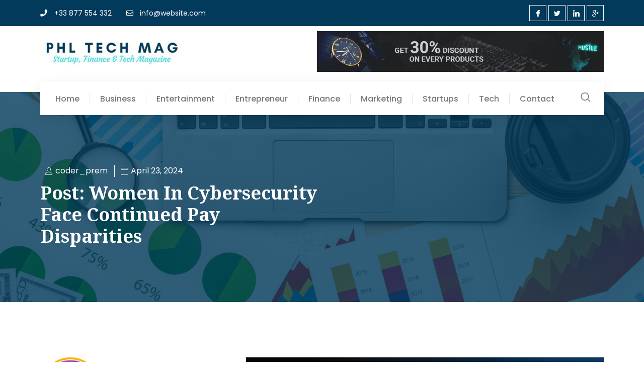

--- FILE ---
content_type: text/html; charset=UTF-8
request_url: https://philadelphiatechmagazine.com/2024/04/23/women-in-cybersecurity-face-continued-pay-disparities/
body_size: 23356
content:
<!doctype html>
<html lang="en-US">
<head>
	<meta charset="UTF-8">
	<meta name="viewport" content="width=device-width, initial-scale=1">
	<link rel="profile" href="https://gmpg.org/xfn/11">
	<title>Women in Cybersecurity Face Continued Pay Disparities &#8211; PHL Tech Magazine</title>
<meta name='robots' content='max-image-preview:large' />
<link rel='dns-prefetch' href='//stats.wp.com' />
<link rel="alternate" type="application/rss+xml" title="PHL Tech Magazine &raquo; Feed" href="https://philadelphiatechmagazine.com/feed/" />
<link rel="alternate" type="application/rss+xml" title="PHL Tech Magazine &raquo; Comments Feed" href="https://philadelphiatechmagazine.com/comments/feed/" />
<link rel="alternate" type="application/rss+xml" title="PHL Tech Magazine &raquo; Women in Cybersecurity Face Continued Pay Disparities Comments Feed" href="https://philadelphiatechmagazine.com/2024/04/23/women-in-cybersecurity-face-continued-pay-disparities/feed/" />
<link rel="alternate" title="oEmbed (JSON)" type="application/json+oembed" href="https://philadelphiatechmagazine.com/wp-json/oembed/1.0/embed?url=https%3A%2F%2Fphiladelphiatechmagazine.com%2F2024%2F04%2F23%2Fwomen-in-cybersecurity-face-continued-pay-disparities%2F" />
<link rel="alternate" title="oEmbed (XML)" type="text/xml+oembed" href="https://philadelphiatechmagazine.com/wp-json/oembed/1.0/embed?url=https%3A%2F%2Fphiladelphiatechmagazine.com%2F2024%2F04%2F23%2Fwomen-in-cybersecurity-face-continued-pay-disparities%2F&#038;format=xml" />
<style id='wp-img-auto-sizes-contain-inline-css'>
img:is([sizes=auto i],[sizes^="auto," i]){contain-intrinsic-size:3000px 1500px}
/*# sourceURL=wp-img-auto-sizes-contain-inline-css */
</style>
<link rel='stylesheet' id='bdt-uikit-css' href='https://philadelphiatechmagazine.com/wp-content/plugins/bdthemes-prime-slider-lite/assets/css/bdt-uikit.css?ver=3.15.1' media='all' />
<link rel='stylesheet' id='prime-slider-site-css' href='https://philadelphiatechmagazine.com/wp-content/plugins/bdthemes-prime-slider-lite/assets/css/prime-slider-site.css?ver=3.8.1' media='all' />
<style id='wp-emoji-styles-inline-css'>

	img.wp-smiley, img.emoji {
		display: inline !important;
		border: none !important;
		box-shadow: none !important;
		height: 1em !important;
		width: 1em !important;
		margin: 0 0.07em !important;
		vertical-align: -0.1em !important;
		background: none !important;
		padding: 0 !important;
	}
/*# sourceURL=wp-emoji-styles-inline-css */
</style>
<link rel='stylesheet' id='wp-block-library-css' href='https://philadelphiatechmagazine.com/wp-includes/css/dist/block-library/style.min.css?ver=6.9' media='all' />
<style id='global-styles-inline-css'>
:root{--wp--preset--aspect-ratio--square: 1;--wp--preset--aspect-ratio--4-3: 4/3;--wp--preset--aspect-ratio--3-4: 3/4;--wp--preset--aspect-ratio--3-2: 3/2;--wp--preset--aspect-ratio--2-3: 2/3;--wp--preset--aspect-ratio--16-9: 16/9;--wp--preset--aspect-ratio--9-16: 9/16;--wp--preset--color--black: #000000;--wp--preset--color--cyan-bluish-gray: #abb8c3;--wp--preset--color--white: #ffffff;--wp--preset--color--pale-pink: #f78da7;--wp--preset--color--vivid-red: #cf2e2e;--wp--preset--color--luminous-vivid-orange: #ff6900;--wp--preset--color--luminous-vivid-amber: #fcb900;--wp--preset--color--light-green-cyan: #7bdcb5;--wp--preset--color--vivid-green-cyan: #00d084;--wp--preset--color--pale-cyan-blue: #8ed1fc;--wp--preset--color--vivid-cyan-blue: #0693e3;--wp--preset--color--vivid-purple: #9b51e0;--wp--preset--gradient--vivid-cyan-blue-to-vivid-purple: linear-gradient(135deg,rgb(6,147,227) 0%,rgb(155,81,224) 100%);--wp--preset--gradient--light-green-cyan-to-vivid-green-cyan: linear-gradient(135deg,rgb(122,220,180) 0%,rgb(0,208,130) 100%);--wp--preset--gradient--luminous-vivid-amber-to-luminous-vivid-orange: linear-gradient(135deg,rgb(252,185,0) 0%,rgb(255,105,0) 100%);--wp--preset--gradient--luminous-vivid-orange-to-vivid-red: linear-gradient(135deg,rgb(255,105,0) 0%,rgb(207,46,46) 100%);--wp--preset--gradient--very-light-gray-to-cyan-bluish-gray: linear-gradient(135deg,rgb(238,238,238) 0%,rgb(169,184,195) 100%);--wp--preset--gradient--cool-to-warm-spectrum: linear-gradient(135deg,rgb(74,234,220) 0%,rgb(151,120,209) 20%,rgb(207,42,186) 40%,rgb(238,44,130) 60%,rgb(251,105,98) 80%,rgb(254,248,76) 100%);--wp--preset--gradient--blush-light-purple: linear-gradient(135deg,rgb(255,206,236) 0%,rgb(152,150,240) 100%);--wp--preset--gradient--blush-bordeaux: linear-gradient(135deg,rgb(254,205,165) 0%,rgb(254,45,45) 50%,rgb(107,0,62) 100%);--wp--preset--gradient--luminous-dusk: linear-gradient(135deg,rgb(255,203,112) 0%,rgb(199,81,192) 50%,rgb(65,88,208) 100%);--wp--preset--gradient--pale-ocean: linear-gradient(135deg,rgb(255,245,203) 0%,rgb(182,227,212) 50%,rgb(51,167,181) 100%);--wp--preset--gradient--electric-grass: linear-gradient(135deg,rgb(202,248,128) 0%,rgb(113,206,126) 100%);--wp--preset--gradient--midnight: linear-gradient(135deg,rgb(2,3,129) 0%,rgb(40,116,252) 100%);--wp--preset--font-size--small: 13px;--wp--preset--font-size--medium: 20px;--wp--preset--font-size--large: 36px;--wp--preset--font-size--x-large: 42px;--wp--preset--spacing--20: 0.44rem;--wp--preset--spacing--30: 0.67rem;--wp--preset--spacing--40: 1rem;--wp--preset--spacing--50: 1.5rem;--wp--preset--spacing--60: 2.25rem;--wp--preset--spacing--70: 3.38rem;--wp--preset--spacing--80: 5.06rem;--wp--preset--shadow--natural: 6px 6px 9px rgba(0, 0, 0, 0.2);--wp--preset--shadow--deep: 12px 12px 50px rgba(0, 0, 0, 0.4);--wp--preset--shadow--sharp: 6px 6px 0px rgba(0, 0, 0, 0.2);--wp--preset--shadow--outlined: 6px 6px 0px -3px rgb(255, 255, 255), 6px 6px rgb(0, 0, 0);--wp--preset--shadow--crisp: 6px 6px 0px rgb(0, 0, 0);}:where(.is-layout-flex){gap: 0.5em;}:where(.is-layout-grid){gap: 0.5em;}body .is-layout-flex{display: flex;}.is-layout-flex{flex-wrap: wrap;align-items: center;}.is-layout-flex > :is(*, div){margin: 0;}body .is-layout-grid{display: grid;}.is-layout-grid > :is(*, div){margin: 0;}:where(.wp-block-columns.is-layout-flex){gap: 2em;}:where(.wp-block-columns.is-layout-grid){gap: 2em;}:where(.wp-block-post-template.is-layout-flex){gap: 1.25em;}:where(.wp-block-post-template.is-layout-grid){gap: 1.25em;}.has-black-color{color: var(--wp--preset--color--black) !important;}.has-cyan-bluish-gray-color{color: var(--wp--preset--color--cyan-bluish-gray) !important;}.has-white-color{color: var(--wp--preset--color--white) !important;}.has-pale-pink-color{color: var(--wp--preset--color--pale-pink) !important;}.has-vivid-red-color{color: var(--wp--preset--color--vivid-red) !important;}.has-luminous-vivid-orange-color{color: var(--wp--preset--color--luminous-vivid-orange) !important;}.has-luminous-vivid-amber-color{color: var(--wp--preset--color--luminous-vivid-amber) !important;}.has-light-green-cyan-color{color: var(--wp--preset--color--light-green-cyan) !important;}.has-vivid-green-cyan-color{color: var(--wp--preset--color--vivid-green-cyan) !important;}.has-pale-cyan-blue-color{color: var(--wp--preset--color--pale-cyan-blue) !important;}.has-vivid-cyan-blue-color{color: var(--wp--preset--color--vivid-cyan-blue) !important;}.has-vivid-purple-color{color: var(--wp--preset--color--vivid-purple) !important;}.has-black-background-color{background-color: var(--wp--preset--color--black) !important;}.has-cyan-bluish-gray-background-color{background-color: var(--wp--preset--color--cyan-bluish-gray) !important;}.has-white-background-color{background-color: var(--wp--preset--color--white) !important;}.has-pale-pink-background-color{background-color: var(--wp--preset--color--pale-pink) !important;}.has-vivid-red-background-color{background-color: var(--wp--preset--color--vivid-red) !important;}.has-luminous-vivid-orange-background-color{background-color: var(--wp--preset--color--luminous-vivid-orange) !important;}.has-luminous-vivid-amber-background-color{background-color: var(--wp--preset--color--luminous-vivid-amber) !important;}.has-light-green-cyan-background-color{background-color: var(--wp--preset--color--light-green-cyan) !important;}.has-vivid-green-cyan-background-color{background-color: var(--wp--preset--color--vivid-green-cyan) !important;}.has-pale-cyan-blue-background-color{background-color: var(--wp--preset--color--pale-cyan-blue) !important;}.has-vivid-cyan-blue-background-color{background-color: var(--wp--preset--color--vivid-cyan-blue) !important;}.has-vivid-purple-background-color{background-color: var(--wp--preset--color--vivid-purple) !important;}.has-black-border-color{border-color: var(--wp--preset--color--black) !important;}.has-cyan-bluish-gray-border-color{border-color: var(--wp--preset--color--cyan-bluish-gray) !important;}.has-white-border-color{border-color: var(--wp--preset--color--white) !important;}.has-pale-pink-border-color{border-color: var(--wp--preset--color--pale-pink) !important;}.has-vivid-red-border-color{border-color: var(--wp--preset--color--vivid-red) !important;}.has-luminous-vivid-orange-border-color{border-color: var(--wp--preset--color--luminous-vivid-orange) !important;}.has-luminous-vivid-amber-border-color{border-color: var(--wp--preset--color--luminous-vivid-amber) !important;}.has-light-green-cyan-border-color{border-color: var(--wp--preset--color--light-green-cyan) !important;}.has-vivid-green-cyan-border-color{border-color: var(--wp--preset--color--vivid-green-cyan) !important;}.has-pale-cyan-blue-border-color{border-color: var(--wp--preset--color--pale-cyan-blue) !important;}.has-vivid-cyan-blue-border-color{border-color: var(--wp--preset--color--vivid-cyan-blue) !important;}.has-vivid-purple-border-color{border-color: var(--wp--preset--color--vivid-purple) !important;}.has-vivid-cyan-blue-to-vivid-purple-gradient-background{background: var(--wp--preset--gradient--vivid-cyan-blue-to-vivid-purple) !important;}.has-light-green-cyan-to-vivid-green-cyan-gradient-background{background: var(--wp--preset--gradient--light-green-cyan-to-vivid-green-cyan) !important;}.has-luminous-vivid-amber-to-luminous-vivid-orange-gradient-background{background: var(--wp--preset--gradient--luminous-vivid-amber-to-luminous-vivid-orange) !important;}.has-luminous-vivid-orange-to-vivid-red-gradient-background{background: var(--wp--preset--gradient--luminous-vivid-orange-to-vivid-red) !important;}.has-very-light-gray-to-cyan-bluish-gray-gradient-background{background: var(--wp--preset--gradient--very-light-gray-to-cyan-bluish-gray) !important;}.has-cool-to-warm-spectrum-gradient-background{background: var(--wp--preset--gradient--cool-to-warm-spectrum) !important;}.has-blush-light-purple-gradient-background{background: var(--wp--preset--gradient--blush-light-purple) !important;}.has-blush-bordeaux-gradient-background{background: var(--wp--preset--gradient--blush-bordeaux) !important;}.has-luminous-dusk-gradient-background{background: var(--wp--preset--gradient--luminous-dusk) !important;}.has-pale-ocean-gradient-background{background: var(--wp--preset--gradient--pale-ocean) !important;}.has-electric-grass-gradient-background{background: var(--wp--preset--gradient--electric-grass) !important;}.has-midnight-gradient-background{background: var(--wp--preset--gradient--midnight) !important;}.has-small-font-size{font-size: var(--wp--preset--font-size--small) !important;}.has-medium-font-size{font-size: var(--wp--preset--font-size--medium) !important;}.has-large-font-size{font-size: var(--wp--preset--font-size--large) !important;}.has-x-large-font-size{font-size: var(--wp--preset--font-size--x-large) !important;}
/*# sourceURL=global-styles-inline-css */
</style>

<style id='classic-theme-styles-inline-css'>
/*! This file is auto-generated */
.wp-block-button__link{color:#fff;background-color:#32373c;border-radius:9999px;box-shadow:none;text-decoration:none;padding:calc(.667em + 2px) calc(1.333em + 2px);font-size:1.125em}.wp-block-file__button{background:#32373c;color:#fff;text-decoration:none}
/*# sourceURL=/wp-includes/css/classic-themes.min.css */
</style>
<link rel='stylesheet' id='wp_automatic_gallery_style-css' href='https://philadelphiatechmagazine.com/wp-content/plugins/wp-automatic/css/wp-automatic.css?ver=1.0.0' media='all' />
<link rel='stylesheet' id='hello-elementor-css' href='https://philadelphiatechmagazine.com/wp-content/themes/hello-elementor/style.min.css?ver=2.7.1' media='all' />
<link rel='stylesheet' id='hello-elementor-theme-style-css' href='https://philadelphiatechmagazine.com/wp-content/themes/hello-elementor/theme.min.css?ver=2.7.1' media='all' />
<link rel='stylesheet' id='elementor-frontend-css' href='https://philadelphiatechmagazine.com/wp-content/plugins/elementor/assets/css/frontend-lite.min.css?ver=3.20.3' media='all' />
<link rel='stylesheet' id='elementor-post-147-css' href='https://philadelphiatechmagazine.com/wp-content/uploads/elementor/css/post-147.css?ver=1711767140' media='all' />
<link rel='stylesheet' id='elementor-icons-css' href='https://philadelphiatechmagazine.com/wp-content/plugins/elementor/assets/lib/eicons/css/elementor-icons.min.css?ver=5.29.0' media='all' />
<link rel='stylesheet' id='swiper-css' href='https://philadelphiatechmagazine.com/wp-content/plugins/elementor/assets/lib/swiper/v8/css/swiper.min.css?ver=8.4.5' media='all' />
<link rel='stylesheet' id='elementor-pro-css' href='https://philadelphiatechmagazine.com/wp-content/plugins/elementor-pro/assets/css/frontend-lite.min.css?ver=3.12.2' media='all' />
<link rel='stylesheet' id='elementor-post-177-css' href='https://philadelphiatechmagazine.com/wp-content/uploads/elementor/css/post-177.css?ver=1711767141' media='all' />
<link rel='stylesheet' id='elementor-post-180-css' href='https://philadelphiatechmagazine.com/wp-content/uploads/elementor/css/post-180.css?ver=1711767141' media='all' />
<link rel='stylesheet' id='elementor-post-190-css' href='https://philadelphiatechmagazine.com/wp-content/uploads/elementor/css/post-190.css?ver=1711768820' media='all' />
<link rel='stylesheet' id='elementor-icons-ekiticons-css' href='https://philadelphiatechmagazine.com/wp-content/plugins/elementskit-lite/modules/elementskit-icon-pack/assets/css/ekiticons.css?ver=3.1.2' media='all' />
<link rel='stylesheet' id='ekit-widget-styles-css' href='https://philadelphiatechmagazine.com/wp-content/plugins/elementskit-lite/widgets/init/assets/css/widget-styles.css?ver=3.1.2' media='all' />
<link rel='stylesheet' id='ekit-responsive-css' href='https://philadelphiatechmagazine.com/wp-content/plugins/elementskit-lite/widgets/init/assets/css/responsive.css?ver=3.1.2' media='all' />
<link rel='stylesheet' id='google-fonts-1-css' href='https://fonts.googleapis.com/css?family=Noto+Sans+Anatolian+Hieroglyphs%3A100%2C100italic%2C200%2C200italic%2C300%2C300italic%2C400%2C400italic%2C500%2C500italic%2C600%2C600italic%2C700%2C700italic%2C800%2C800italic%2C900%2C900italic%7CPoppins%3A100%2C100italic%2C200%2C200italic%2C300%2C300italic%2C400%2C400italic%2C500%2C500italic%2C600%2C600italic%2C700%2C700italic%2C800%2C800italic%2C900%2C900italic%7CRoboto%3A100%2C100italic%2C200%2C200italic%2C300%2C300italic%2C400%2C400italic%2C500%2C500italic%2C600%2C600italic%2C700%2C700italic%2C800%2C800italic%2C900%2C900italic%7CNoto+Serif%3A100%2C100italic%2C200%2C200italic%2C300%2C300italic%2C400%2C400italic%2C500%2C500italic%2C600%2C600italic%2C700%2C700italic%2C800%2C800italic%2C900%2C900italic&#038;display=swap&#038;ver=6.9' media='all' />
<link rel='stylesheet' id='elementor-icons-shared-0-css' href='https://philadelphiatechmagazine.com/wp-content/plugins/elementor/assets/lib/font-awesome/css/fontawesome.min.css?ver=5.15.3' media='all' />
<link rel='stylesheet' id='elementor-icons-fa-solid-css' href='https://philadelphiatechmagazine.com/wp-content/plugins/elementor/assets/lib/font-awesome/css/solid.min.css?ver=5.15.3' media='all' />
<link rel='stylesheet' id='elementor-icons-fa-regular-css' href='https://philadelphiatechmagazine.com/wp-content/plugins/elementor/assets/lib/font-awesome/css/regular.min.css?ver=5.15.3' media='all' />
<link rel="preconnect" href="https://fonts.gstatic.com/" crossorigin><script src="https://philadelphiatechmagazine.com/wp-includes/js/jquery/jquery.min.js?ver=3.7.1" id="jquery-core-js"></script>
<script src="https://philadelphiatechmagazine.com/wp-includes/js/jquery/jquery-migrate.min.js?ver=3.4.1" id="jquery-migrate-js"></script>
<script src="https://philadelphiatechmagazine.com/wp-content/plugins/wp-automatic/js/main-front.js?ver=6.9" id="wp_automatic_gallery-js"></script>
<link rel="https://api.w.org/" href="https://philadelphiatechmagazine.com/wp-json/" /><link rel="alternate" title="JSON" type="application/json" href="https://philadelphiatechmagazine.com/wp-json/wp/v2/posts/3922" /><link rel="EditURI" type="application/rsd+xml" title="RSD" href="https://philadelphiatechmagazine.com/xmlrpc.php?rsd" />
<meta name="generator" content="WordPress 6.9" />
<link rel='shortlink' href='https://philadelphiatechmagazine.com/?p=3922' />
<!-- FIFU: social tags for featured image (begin) -->
<meta property="og:image" content="https://8aqnet.cdn.bcebos.com/93cb627cd884372a15ac477bcfcb4129.jpg" />
<!-- FIFU: social tags for featured image (end) --><meta property="og:title" content='Women in Cybersecurity Face Continued Pay Disparities' />
<meta property="og:description" content='' />

<meta name="twitter:card" content='summary_large_image' />
<meta name="twitter:title" content='Women in Cybersecurity Face Continued Pay Disparities' />
<meta name="twitter:description" content='' /><meta name="twitter:image" content="https://8aqnet.cdn.bcebos.com/93cb627cd884372a15ac477bcfcb4129.jpg" />	<style>img#wpstats{display:none}</style>
		<meta name="generator" content="Elementor 3.20.3; features: e_optimized_assets_loading, e_optimized_css_loading, additional_custom_breakpoints, block_editor_assets_optimize, e_image_loading_optimization; settings: css_print_method-external, google_font-enabled, font_display-swap">
</head>
<body class="wp-singular post-template-default single single-post postid-3922 single-format-standard wp-theme-hello-elementor elementor-default elementor-kit-147 elementor-page-190">


<a class="skip-link screen-reader-text" href="#content">Skip to content</a>

		<div data-elementor-type="header" data-elementor-id="177" class="elementor elementor-177 elementor-location-header">
					<div class="elementor-section-wrap">
								<section class="elementor-section elementor-top-section elementor-element elementor-element-2603feed elementor-section-content-middle elementor-hidden-tablet elementor-hidden-mobile elementor-section-boxed elementor-section-height-default elementor-section-height-default" data-id="2603feed" data-element_type="section" data-settings="{&quot;background_background&quot;:&quot;classic&quot;}">
						<div class="elementor-container elementor-column-gap-default">
					<div class="elementor-column elementor-col-50 elementor-top-column elementor-element elementor-element-23cfdceb" data-id="23cfdceb" data-element_type="column">
			<div class="elementor-widget-wrap elementor-element-populated">
						<div class="elementor-element elementor-element-2c66207b elementor-icon-list--layout-inline elementor-mobile-align-center elementor-hidden-phone elementor-list-item-link-full_width elementor-widget elementor-widget-icon-list" data-id="2c66207b" data-element_type="widget" data-widget_type="icon-list.default">
				<div class="elementor-widget-container">
			<link rel="stylesheet" href="https://philadelphiatechmagazine.com/wp-content/plugins/elementor/assets/css/widget-icon-list.min.css">		<ul class="elementor-icon-list-items elementor-inline-items">
							<li class="elementor-icon-list-item elementor-inline-item">
											<span class="elementor-icon-list-icon">
							<i aria-hidden="true" class="fas fa-phone"></i>						</span>
										<span class="elementor-icon-list-text">+33 877 554 332</span>
									</li>
								<li class="elementor-icon-list-item elementor-inline-item">
											<span class="elementor-icon-list-icon">
							<i aria-hidden="true" class="far fa-envelope"></i>						</span>
										<span class="elementor-icon-list-text">info@website.com</span>
									</li>
						</ul>
				</div>
				</div>
					</div>
		</div>
				<div class="elementor-column elementor-col-50 elementor-top-column elementor-element elementor-element-438004a0" data-id="438004a0" data-element_type="column">
			<div class="elementor-widget-wrap elementor-element-populated">
						<div class="elementor-element elementor-element-5731d384 elementor-widget elementor-widget-elementskit-social-media" data-id="5731d384" data-element_type="widget" data-widget_type="elementskit-social-media.default">
				<div class="elementor-widget-container">
			<div class="ekit-wid-con" >			 <ul class="ekit_social_media">
														<li class="elementor-repeater-item-ac11e9c">
					    <a
						href="https://facebook.com" aria-label="Facebook" class="facebook" >
														
							<i aria-hidden="true" class="icon icon-facebook"></i>									
                                                                                                            </a>
                    </li>
                    														<li class="elementor-repeater-item-ce0c387">
					    <a
						href="https://facebook.com" aria-label="Twitter" class="twitter" >
														
							<i aria-hidden="true" class="icon icon-twitter"></i>									
                                                                                                            </a>
                    </li>
                    														<li class="elementor-repeater-item-f4eca92">
					    <a
						href="https://facebook.com" aria-label="LinkedIn" class="linkedin" >
														
							<i aria-hidden="true" class="icon icon-linkedin"></i>									
                                                                                                            </a>
                    </li>
                    														<li class="elementor-repeater-item-1841b0c">
					    <a
						href="https://facebook.com" aria-label="Google Plus" class="plus" >
														
							<i aria-hidden="true" class="icon icon-google-plus"></i>									
                                                                                                            </a>
                    </li>
                    							</ul>
		</div>		</div>
				</div>
					</div>
		</div>
					</div>
		</section>
				<section class="elementor-section elementor-top-section elementor-element elementor-element-3e5a4257 elementor-section-content-middle elementor-section-boxed elementor-section-height-default elementor-section-height-default" data-id="3e5a4257" data-element_type="section" data-settings="{&quot;background_background&quot;:&quot;classic&quot;}">
						<div class="elementor-container elementor-column-gap-default">
					<div class="elementor-column elementor-col-50 elementor-top-column elementor-element elementor-element-54168b4b" data-id="54168b4b" data-element_type="column">
			<div class="elementor-widget-wrap elementor-element-populated">
						<div class="elementor-element elementor-element-1bea88c1 elementor-widget elementor-widget-image" data-id="1bea88c1" data-element_type="widget" data-widget_type="image.default">
				<div class="elementor-widget-container">
			<style>/*! elementor - v3.20.0 - 26-03-2024 */
.elementor-widget-image{text-align:center}.elementor-widget-image a{display:inline-block}.elementor-widget-image a img[src$=".svg"]{width:48px}.elementor-widget-image img{vertical-align:middle;display:inline-block}</style>											<a href="https://philadelphiatechmagazine.com">
							<img width="330" height="77" src="https://philadelphiatechmagazine.com/wp-content/uploads/2023/06/PHL.jpg" class="attachment-full size-full wp-image-227" alt="PHL Tech Magazine" srcset="https://philadelphiatechmagazine.com/wp-content/uploads/2023/06/PHL.jpg 330w, https://philadelphiatechmagazine.com/wp-content/uploads/2023/06/PHL-300x70.jpg 300w" sizes="(max-width: 330px) 100vw, 330px" />								</a>
													</div>
				</div>
					</div>
		</div>
				<div class="elementor-column elementor-col-50 elementor-top-column elementor-element elementor-element-5cd242d7 elementor-hidden-tablet elementor-hidden-mobile" data-id="5cd242d7" data-element_type="column">
			<div class="elementor-widget-wrap elementor-element-populated">
						<div class="elementor-element elementor-element-2a8408e1 elementor-widget elementor-widget-image" data-id="2a8408e1" data-element_type="widget" data-widget_type="image.default">
				<div class="elementor-widget-container">
													<img fetchpriority="high" width="800" height="114" src="https://philadelphiatechmagazine.com/wp-content/uploads/2023/06/bigyapan1-1-1024x146.jpg" class="attachment-large size-large wp-image-228" alt="" srcset="https://philadelphiatechmagazine.com/wp-content/uploads/2023/06/bigyapan1-1-1024x146.jpg 1024w, https://philadelphiatechmagazine.com/wp-content/uploads/2023/06/bigyapan1-1-300x43.jpg 300w, https://philadelphiatechmagazine.com/wp-content/uploads/2023/06/bigyapan1-1-768x110.jpg 768w, https://philadelphiatechmagazine.com/wp-content/uploads/2023/06/bigyapan1-1.jpg 1400w" sizes="(max-width: 800px) 100vw, 800px" />													</div>
				</div>
					</div>
		</div>
					</div>
		</section>
				<section class="elementor-section elementor-top-section elementor-element elementor-element-b5b7f07 elementor-section-content-middle elementor-section-boxed elementor-section-height-default elementor-section-height-default" data-id="b5b7f07" data-element_type="section" data-settings="{&quot;background_background&quot;:&quot;classic&quot;}">
						<div class="elementor-container elementor-column-gap-default">
					<div class="elementor-column elementor-col-100 elementor-top-column elementor-element elementor-element-7d428dfb" data-id="7d428dfb" data-element_type="column" data-settings="{&quot;background_background&quot;:&quot;classic&quot;}">
			<div class="elementor-widget-wrap elementor-element-populated">
						<section class="elementor-section elementor-inner-section elementor-element elementor-element-5d25b94d elementor-section-content-middle elementor-section-boxed elementor-section-height-default elementor-section-height-default" data-id="5d25b94d" data-element_type="section" data-settings="{&quot;background_background&quot;:&quot;classic&quot;}">
						<div class="elementor-container elementor-column-gap-default">
					<div class="elementor-column elementor-col-50 elementor-inner-column elementor-element elementor-element-722b7dc3" data-id="722b7dc3" data-element_type="column">
			<div class="elementor-widget-wrap elementor-element-populated">
						<div class="elementor-element elementor-element-5b7f92e5 elementor-nav-menu__align-left elementor-nav-menu--stretch elementor-nav-menu--dropdown-tablet elementor-nav-menu__text-align-aside elementor-nav-menu--toggle elementor-nav-menu--burger elementor-widget elementor-widget-nav-menu" data-id="5b7f92e5" data-element_type="widget" data-settings="{&quot;full_width&quot;:&quot;stretch&quot;,&quot;layout&quot;:&quot;horizontal&quot;,&quot;submenu_icon&quot;:{&quot;value&quot;:&quot;&lt;i class=\&quot;fas fa-caret-down\&quot;&gt;&lt;\/i&gt;&quot;,&quot;library&quot;:&quot;fa-solid&quot;},&quot;toggle&quot;:&quot;burger&quot;}" data-widget_type="nav-menu.default">
				<div class="elementor-widget-container">
			<link rel="stylesheet" href="https://philadelphiatechmagazine.com/wp-content/plugins/elementor-pro/assets/css/widget-nav-menu.min.css">			<nav class="elementor-nav-menu--main elementor-nav-menu__container elementor-nav-menu--layout-horizontal e--pointer-none">
				<ul id="menu-1-5b7f92e5" class="elementor-nav-menu"><li class="menu-item menu-item-type-post_type menu-item-object-page menu-item-home menu-item-84"><a href="https://philadelphiatechmagazine.com/" class="elementor-item">Home</a></li>
<li class="menu-item menu-item-type-taxonomy menu-item-object-category current-post-ancestor current-menu-parent current-post-parent menu-item-85"><a href="https://philadelphiatechmagazine.com/category/business/" class="elementor-item">Business</a></li>
<li class="menu-item menu-item-type-taxonomy menu-item-object-category menu-item-86"><a href="https://philadelphiatechmagazine.com/category/entertainment/" class="elementor-item">Entertainment</a></li>
<li class="menu-item menu-item-type-taxonomy menu-item-object-category menu-item-87"><a href="https://philadelphiatechmagazine.com/category/entrepreneurship/" class="elementor-item">Entrepreneur</a></li>
<li class="menu-item menu-item-type-taxonomy menu-item-object-category menu-item-88"><a href="https://philadelphiatechmagazine.com/category/finance/" class="elementor-item">Finance</a></li>
<li class="menu-item menu-item-type-taxonomy menu-item-object-category menu-item-89"><a href="https://philadelphiatechmagazine.com/category/marketing/" class="elementor-item">Marketing</a></li>
<li class="menu-item menu-item-type-taxonomy menu-item-object-category menu-item-90"><a href="https://philadelphiatechmagazine.com/category/startups/" class="elementor-item">Startups</a></li>
<li class="menu-item menu-item-type-taxonomy menu-item-object-category menu-item-91"><a href="https://philadelphiatechmagazine.com/category/tech/" class="elementor-item">Tech</a></li>
<li class="menu-item menu-item-type-custom menu-item-object-custom menu-item-92"><a href="#" class="elementor-item elementor-item-anchor">Contact</a></li>
</ul>			</nav>
					<div class="elementor-menu-toggle" role="button" tabindex="0" aria-label="Menu Toggle" aria-expanded="false">
			<i aria-hidden="true" role="presentation" class="elementor-menu-toggle__icon--open eicon-menu-bar"></i><i aria-hidden="true" role="presentation" class="elementor-menu-toggle__icon--close eicon-close"></i>			<span class="elementor-screen-only">Menu</span>
		</div>
					<nav class="elementor-nav-menu--dropdown elementor-nav-menu__container" aria-hidden="true">
				<ul id="menu-2-5b7f92e5" class="elementor-nav-menu"><li class="menu-item menu-item-type-post_type menu-item-object-page menu-item-home menu-item-84"><a href="https://philadelphiatechmagazine.com/" class="elementor-item" tabindex="-1">Home</a></li>
<li class="menu-item menu-item-type-taxonomy menu-item-object-category current-post-ancestor current-menu-parent current-post-parent menu-item-85"><a href="https://philadelphiatechmagazine.com/category/business/" class="elementor-item" tabindex="-1">Business</a></li>
<li class="menu-item menu-item-type-taxonomy menu-item-object-category menu-item-86"><a href="https://philadelphiatechmagazine.com/category/entertainment/" class="elementor-item" tabindex="-1">Entertainment</a></li>
<li class="menu-item menu-item-type-taxonomy menu-item-object-category menu-item-87"><a href="https://philadelphiatechmagazine.com/category/entrepreneurship/" class="elementor-item" tabindex="-1">Entrepreneur</a></li>
<li class="menu-item menu-item-type-taxonomy menu-item-object-category menu-item-88"><a href="https://philadelphiatechmagazine.com/category/finance/" class="elementor-item" tabindex="-1">Finance</a></li>
<li class="menu-item menu-item-type-taxonomy menu-item-object-category menu-item-89"><a href="https://philadelphiatechmagazine.com/category/marketing/" class="elementor-item" tabindex="-1">Marketing</a></li>
<li class="menu-item menu-item-type-taxonomy menu-item-object-category menu-item-90"><a href="https://philadelphiatechmagazine.com/category/startups/" class="elementor-item" tabindex="-1">Startups</a></li>
<li class="menu-item menu-item-type-taxonomy menu-item-object-category menu-item-91"><a href="https://philadelphiatechmagazine.com/category/tech/" class="elementor-item" tabindex="-1">Tech</a></li>
<li class="menu-item menu-item-type-custom menu-item-object-custom menu-item-92"><a href="#" class="elementor-item elementor-item-anchor" tabindex="-1">Contact</a></li>
</ul>			</nav>
				</div>
				</div>
					</div>
		</div>
				<div class="elementor-column elementor-col-50 elementor-inner-column elementor-element elementor-element-2b0424f2 elementor-hidden-mobile" data-id="2b0424f2" data-element_type="column">
			<div class="elementor-widget-wrap elementor-element-populated">
						<div class="elementor-element elementor-element-3ee93368 elementor-widget elementor-widget-elementskit-header-search" data-id="3ee93368" data-element_type="widget" data-widget_type="elementskit-header-search.default">
				<div class="elementor-widget-container">
			<div class="ekit-wid-con" >        <a href="#ekit_modal-popup-3ee93368" class="ekit_navsearch-button ekit-modal-popup" aria-label="navsearch-button">
            <i aria-hidden="true" class="icon icon-search11"></i>        </a>
        <!-- language switcher strart -->
        <!-- xs modal -->
        <div class="zoom-anim-dialog mfp-hide ekit_modal-searchPanel" id="ekit_modal-popup-3ee93368">
            <div class="ekit-search-panel">
            <!-- Polylang search - thanks to Alain Melsens -->
                <form role="search" method="get" class="ekit-search-group" action="https://philadelphiatechmagazine.com/">
                    <input type="search" class="ekit_search-field" aria-label="search-form" placeholder="Search...  " value="" name="s">
					<button type="submit" class="ekit_search-button" aria-label="search-button">
                        <i aria-hidden="true" class="icon icon-search11"></i>                    </button>
                </form>
            </div>
        </div><!-- End xs modal -->
        <!-- end language switcher strart -->
        </div>		</div>
				</div>
					</div>
		</div>
					</div>
		</section>
					</div>
		</div>
					</div>
		</section>
							</div>
				</div>
				<div data-elementor-type="single-post" data-elementor-id="190" class="elementor elementor-190 elementor-location-single post-3922 post type-post status-publish format-standard has-post-thumbnail hentry category-business">
					<div class="elementor-section-wrap">
								<section class="elementor-section elementor-top-section elementor-element elementor-element-24811796 elementor-section-full_width elementor-section-height-default elementor-section-height-default" data-id="24811796" data-element_type="section" data-settings="{&quot;background_background&quot;:&quot;classic&quot;}">
							<div class="elementor-background-overlay"></div>
							<div class="elementor-container elementor-column-gap-no">
					<div class="elementor-column elementor-col-100 elementor-top-column elementor-element elementor-element-67379aa8" data-id="67379aa8" data-element_type="column">
			<div class="elementor-widget-wrap elementor-element-populated">
						<section class="elementor-section elementor-inner-section elementor-element elementor-element-53aa12e4 elementor-section-content-middle elementor-section-boxed elementor-section-height-default elementor-section-height-default" data-id="53aa12e4" data-element_type="section">
						<div class="elementor-container elementor-column-gap-default">
					<div class="elementor-column elementor-col-50 elementor-inner-column elementor-element elementor-element-192c9668" data-id="192c9668" data-element_type="column">
			<div class="elementor-widget-wrap elementor-element-populated">
						<div class="elementor-element elementor-element-17ce62e1 elementor-align-left elementor-mobile-align-center elementor-widget elementor-widget-post-info" data-id="17ce62e1" data-element_type="widget" data-widget_type="post-info.default">
				<div class="elementor-widget-container">
			<link rel="stylesheet" href="https://philadelphiatechmagazine.com/wp-content/plugins/elementor-pro/assets/css/widget-theme-elements.min.css">		<ul class="elementor-inline-items elementor-icon-list-items elementor-post-info">
								<li class="elementor-icon-list-item elementor-repeater-item-b8ba3f1 elementor-inline-item" itemprop="author">
						<a href="https://philadelphiatechmagazine.com/author/coder_prem/">
											<span class="elementor-icon-list-icon">
								<i aria-hidden="true" class="icon icon-user"></i>							</span>
									<span class="elementor-icon-list-text elementor-post-info__item elementor-post-info__item--type-author">
										coder_prem					</span>
									</a>
				</li>
				<li class="elementor-icon-list-item elementor-repeater-item-2c59e0b elementor-inline-item" itemprop="datePublished">
						<a href="https://philadelphiatechmagazine.com/2024/04/23/">
											<span class="elementor-icon-list-icon">
								<i aria-hidden="true" class="icon icon-calendar3"></i>							</span>
									<span class="elementor-icon-list-text elementor-post-info__item elementor-post-info__item--type-date">
										April 23, 2024					</span>
									</a>
				</li>
				</ul>
				</div>
				</div>
				<div class="elementor-element elementor-element-4ef715b1 elementor-widget elementor-widget-theme-archive-title elementor-page-title elementor-widget-heading" data-id="4ef715b1" data-element_type="widget" data-widget_type="theme-archive-title.default">
				<div class="elementor-widget-container">
			<style>/*! elementor - v3.20.0 - 26-03-2024 */
.elementor-heading-title{padding:0;margin:0;line-height:1}.elementor-widget-heading .elementor-heading-title[class*=elementor-size-]>a{color:inherit;font-size:inherit;line-height:inherit}.elementor-widget-heading .elementor-heading-title.elementor-size-small{font-size:15px}.elementor-widget-heading .elementor-heading-title.elementor-size-medium{font-size:19px}.elementor-widget-heading .elementor-heading-title.elementor-size-large{font-size:29px}.elementor-widget-heading .elementor-heading-title.elementor-size-xl{font-size:39px}.elementor-widget-heading .elementor-heading-title.elementor-size-xxl{font-size:59px}</style><h2 class="elementor-heading-title elementor-size-default">Post: Women in Cybersecurity Face Continued Pay Disparities</h2>		</div>
				</div>
					</div>
		</div>
				<div class="elementor-column elementor-col-50 elementor-inner-column elementor-element elementor-element-2e0b4c5f" data-id="2e0b4c5f" data-element_type="column">
			<div class="elementor-widget-wrap elementor-element-populated">
							</div>
		</div>
					</div>
		</section>
					</div>
		</div>
					</div>
		</section>
				<section class="elementor-section elementor-top-section elementor-element elementor-element-49db18fb elementor-reverse-tablet elementor-reverse-mobile elementor-section-boxed elementor-section-height-default elementor-section-height-default" data-id="49db18fb" data-element_type="section">
						<div class="elementor-container elementor-column-gap-default">
					<div class="elementor-column elementor-col-50 elementor-top-column elementor-element elementor-element-62abe62d" data-id="62abe62d" data-element_type="column">
			<div class="elementor-widget-wrap elementor-element-populated">
						<section class="elementor-section elementor-inner-section elementor-element elementor-element-532d4077 elementor-section-boxed elementor-section-height-default elementor-section-height-default" data-id="532d4077" data-element_type="section" data-settings="{&quot;background_background&quot;:&quot;classic&quot;}">
						<div class="elementor-container elementor-column-gap-no">
					<div class="elementor-column elementor-col-100 elementor-inner-column elementor-element elementor-element-501a1f83" data-id="501a1f83" data-element_type="column">
			<div class="elementor-widget-wrap elementor-element-populated">
						<div class="elementor-element elementor-element-f80c7d4 elementor-author-box--layout-image-above elementor-author-box--align-left elementor-widget elementor-widget-author-box" data-id="f80c7d4" data-element_type="widget" data-widget_type="author-box.default">
				<div class="elementor-widget-container">
					<div class="elementor-author-box">
							<div  class="elementor-author-box__avatar">
					<img src="https://secure.gravatar.com/avatar/fccbb78c5f49d9bf158075d7e602626fe7c4f88cb3729c45dc616dc36f80596c?s=96&#038;d=mm&#038;r=g" alt="coder_prem">
				</div>
			
			<div class="elementor-author-box__text">
									<div >
						<h4 class="elementor-author-box__name">
							coder_prem						</h4>
					</div>
				
									<div class="elementor-author-box__bio">
						<p>Hi, I'm Prem. I'm professional WordPress Web Developer. I developed this website. And writing articles about Finance, Startup, Business, Marketing and Tech is my hobby.<br />
Hope you will always get informative articles which will help you to startup your business.<br />
If you need any kind of wordpress website then feel free to contact me at webexpertprem@gmail.com</p>
					</div>
				
							</div>
		</div>
				</div>
				</div>
					</div>
		</div>
					</div>
		</section>
				<section class="elementor-section elementor-inner-section elementor-element elementor-element-a797278 elementor-section-boxed elementor-section-height-default elementor-section-height-default" data-id="a797278" data-element_type="section" data-settings="{&quot;background_background&quot;:&quot;classic&quot;}">
						<div class="elementor-container elementor-column-gap-no">
					<div class="elementor-column elementor-col-100 elementor-inner-column elementor-element elementor-element-2fb089d" data-id="2fb089d" data-element_type="column">
			<div class="elementor-widget-wrap elementor-element-populated">
						<div class="elementor-element elementor-element-27a6d75 elementor-widget elementor-widget-heading" data-id="27a6d75" data-element_type="widget" data-widget_type="heading.default">
				<div class="elementor-widget-container">
			<h4 class="elementor-heading-title elementor-size-default">Categories</h4>		</div>
				</div>
				<div class="elementor-element elementor-element-ab338f4 elementor-widget-divider--view-line elementor-widget elementor-widget-divider" data-id="ab338f4" data-element_type="widget" data-widget_type="divider.default">
				<div class="elementor-widget-container">
			<style>/*! elementor - v3.20.0 - 26-03-2024 */
.elementor-widget-divider{--divider-border-style:none;--divider-border-width:1px;--divider-color:#0c0d0e;--divider-icon-size:20px;--divider-element-spacing:10px;--divider-pattern-height:24px;--divider-pattern-size:20px;--divider-pattern-url:none;--divider-pattern-repeat:repeat-x}.elementor-widget-divider .elementor-divider{display:flex}.elementor-widget-divider .elementor-divider__text{font-size:15px;line-height:1;max-width:95%}.elementor-widget-divider .elementor-divider__element{margin:0 var(--divider-element-spacing);flex-shrink:0}.elementor-widget-divider .elementor-icon{font-size:var(--divider-icon-size)}.elementor-widget-divider .elementor-divider-separator{display:flex;margin:0;direction:ltr}.elementor-widget-divider--view-line_icon .elementor-divider-separator,.elementor-widget-divider--view-line_text .elementor-divider-separator{align-items:center}.elementor-widget-divider--view-line_icon .elementor-divider-separator:after,.elementor-widget-divider--view-line_icon .elementor-divider-separator:before,.elementor-widget-divider--view-line_text .elementor-divider-separator:after,.elementor-widget-divider--view-line_text .elementor-divider-separator:before{display:block;content:"";border-block-end:0;flex-grow:1;border-block-start:var(--divider-border-width) var(--divider-border-style) var(--divider-color)}.elementor-widget-divider--element-align-left .elementor-divider .elementor-divider-separator>.elementor-divider__svg:first-of-type{flex-grow:0;flex-shrink:100}.elementor-widget-divider--element-align-left .elementor-divider-separator:before{content:none}.elementor-widget-divider--element-align-left .elementor-divider__element{margin-left:0}.elementor-widget-divider--element-align-right .elementor-divider .elementor-divider-separator>.elementor-divider__svg:last-of-type{flex-grow:0;flex-shrink:100}.elementor-widget-divider--element-align-right .elementor-divider-separator:after{content:none}.elementor-widget-divider--element-align-right .elementor-divider__element{margin-right:0}.elementor-widget-divider--element-align-start .elementor-divider .elementor-divider-separator>.elementor-divider__svg:first-of-type{flex-grow:0;flex-shrink:100}.elementor-widget-divider--element-align-start .elementor-divider-separator:before{content:none}.elementor-widget-divider--element-align-start .elementor-divider__element{margin-inline-start:0}.elementor-widget-divider--element-align-end .elementor-divider .elementor-divider-separator>.elementor-divider__svg:last-of-type{flex-grow:0;flex-shrink:100}.elementor-widget-divider--element-align-end .elementor-divider-separator:after{content:none}.elementor-widget-divider--element-align-end .elementor-divider__element{margin-inline-end:0}.elementor-widget-divider:not(.elementor-widget-divider--view-line_text):not(.elementor-widget-divider--view-line_icon) .elementor-divider-separator{border-block-start:var(--divider-border-width) var(--divider-border-style) var(--divider-color)}.elementor-widget-divider--separator-type-pattern{--divider-border-style:none}.elementor-widget-divider--separator-type-pattern.elementor-widget-divider--view-line .elementor-divider-separator,.elementor-widget-divider--separator-type-pattern:not(.elementor-widget-divider--view-line) .elementor-divider-separator:after,.elementor-widget-divider--separator-type-pattern:not(.elementor-widget-divider--view-line) .elementor-divider-separator:before,.elementor-widget-divider--separator-type-pattern:not([class*=elementor-widget-divider--view]) .elementor-divider-separator{width:100%;min-height:var(--divider-pattern-height);-webkit-mask-size:var(--divider-pattern-size) 100%;mask-size:var(--divider-pattern-size) 100%;-webkit-mask-repeat:var(--divider-pattern-repeat);mask-repeat:var(--divider-pattern-repeat);background-color:var(--divider-color);-webkit-mask-image:var(--divider-pattern-url);mask-image:var(--divider-pattern-url)}.elementor-widget-divider--no-spacing{--divider-pattern-size:auto}.elementor-widget-divider--bg-round{--divider-pattern-repeat:round}.rtl .elementor-widget-divider .elementor-divider__text{direction:rtl}.e-con-inner>.elementor-widget-divider,.e-con>.elementor-widget-divider{width:var(--container-widget-width,100%);--flex-grow:var(--container-widget-flex-grow)}</style>		<div class="elementor-divider">
			<span class="elementor-divider-separator">
						</span>
		</div>
				</div>
				</div>
				<div class="elementor-element elementor-element-09c9d90 elementor-widget elementor-widget-elementskit-category-list" data-id="09c9d90" data-element_type="widget" data-widget_type="elementskit-category-list.default">
				<div class="elementor-widget-container">
			<div class="ekit-wid-con" >		<ul class="elementor-icon-list-items">
							<li class="elementor-icon-list-item">
					<a href="https://philadelphiatechmagazine.com/category/business/" >
                                                    <span class="elementor-icon-list-icon">
								<i aria-hidden="true" class="fas fa-bullseye"></i>                            </span>
                                                <span class="elementor-icon-list-text">Business</span>
					</a>

				</li>
								<li class="elementor-icon-list-item">
					<a href="https://philadelphiatechmagazine.com/category/entertainment/" >
                                                    <span class="elementor-icon-list-icon">
								<i aria-hidden="true" class="fas fa-chess-king"></i>                            </span>
                                                <span class="elementor-icon-list-text">Entertainment</span>
					</a>

				</li>
								<li class="elementor-icon-list-item">
					<a href="https://philadelphiatechmagazine.com/category/entrepreneurship/" >
                                                    <span class="elementor-icon-list-icon">
								<i aria-hidden="true" class="fas fa-chart-line"></i>                            </span>
                                                <span class="elementor-icon-list-text">Entrepreneurship</span>
					</a>

				</li>
								<li class="elementor-icon-list-item">
					<a href="https://philadelphiatechmagazine.com/category/finance/" >
                                                    <span class="elementor-icon-list-icon">
								<i aria-hidden="true" class="fas fa-search-dollar"></i>                            </span>
                                                <span class="elementor-icon-list-text">Finance</span>
					</a>

				</li>
								<li class="elementor-icon-list-item">
					<a href="https://philadelphiatechmagazine.com/category/marketing/" >
                                                    <span class="elementor-icon-list-icon">
								<i aria-hidden="true" class="fas fa-network-wired"></i>                            </span>
                                                <span class="elementor-icon-list-text">Marketing</span>
					</a>

				</li>
								<li class="elementor-icon-list-item">
					<a href="https://philadelphiatechmagazine.com/category/startups/" >
                                                    <span class="elementor-icon-list-icon">
								<i aria-hidden="true" class="fas fa-qrcode"></i>                            </span>
                                                <span class="elementor-icon-list-text">Startup</span>
					</a>

				</li>
								<li class="elementor-icon-list-item">
					<a href="https://philadelphiatechmagazine.com/category/tech/" >
                                                    <span class="elementor-icon-list-icon">
								<i aria-hidden="true" class="fas fa-desktop"></i>                            </span>
                                                <span class="elementor-icon-list-text">Tech</span>
					</a>

				</li>
						</ul>
		</div>		</div>
				</div>
					</div>
		</div>
					</div>
		</section>
				<section class="elementor-section elementor-inner-section elementor-element elementor-element-5a24d8c9 elementor-section-boxed elementor-section-height-default elementor-section-height-default" data-id="5a24d8c9" data-element_type="section" data-settings="{&quot;background_background&quot;:&quot;classic&quot;}">
						<div class="elementor-container elementor-column-gap-no">
					<div class="elementor-column elementor-col-100 elementor-inner-column elementor-element elementor-element-6cafe6ef" data-id="6cafe6ef" data-element_type="column">
			<div class="elementor-widget-wrap elementor-element-populated">
						<div class="elementor-element elementor-element-565320ef elementor-widget elementor-widget-heading" data-id="565320ef" data-element_type="widget" data-widget_type="heading.default">
				<div class="elementor-widget-container">
			<h3 class="elementor-heading-title elementor-size-default">Recent Posts</h3>		</div>
				</div>
				<div class="elementor-element elementor-element-2fc93096 elementor-widget-divider--view-line elementor-widget elementor-widget-divider" data-id="2fc93096" data-element_type="widget" data-widget_type="divider.default">
				<div class="elementor-widget-container">
					<div class="elementor-divider">
			<span class="elementor-divider-separator">
						</span>
		</div>
				</div>
				</div>
				<div class="elementor-element elementor-element-ff19d79 elementor-grid-1 elementor-posts--thumbnail-left elementor-grid-tablet-2 elementor-grid-mobile-1 elementor-widget elementor-widget-posts" data-id="ff19d79" data-element_type="widget" data-settings="{&quot;classic_columns&quot;:&quot;1&quot;,&quot;classic_row_gap&quot;:{&quot;unit&quot;:&quot;px&quot;,&quot;size&quot;:20,&quot;sizes&quot;:[]},&quot;classic_columns_tablet&quot;:&quot;2&quot;,&quot;classic_columns_mobile&quot;:&quot;1&quot;,&quot;classic_row_gap_tablet&quot;:{&quot;unit&quot;:&quot;px&quot;,&quot;size&quot;:&quot;&quot;,&quot;sizes&quot;:[]},&quot;classic_row_gap_mobile&quot;:{&quot;unit&quot;:&quot;px&quot;,&quot;size&quot;:&quot;&quot;,&quot;sizes&quot;:[]}}" data-widget_type="posts.classic">
				<div class="elementor-widget-container">
			<link rel="stylesheet" href="https://philadelphiatechmagazine.com/wp-content/plugins/elementor-pro/assets/css/widget-posts.min.css">		<div class="elementor-posts-container elementor-posts elementor-posts--skin-classic elementor-grid">
				<article class="elementor-post elementor-grid-item post-9979 post type-post status-publish format-standard has-post-thumbnail hentry category-marketing">
				<a class="elementor-post__thumbnail__link" href="https://philadelphiatechmagazine.com/2026/01/24/recommended-or-rejected-does-ai-trust-you-social-media-examiner/" >
			<div class="elementor-post__thumbnail"><img width="1920" height="1080" src="https://philadelphiatechmagazine.com/wp-content/uploads/2026/01/Recommended-or-Rejected-Does-AI-Trust-You-Social-Media.jpg" class="attachment-full size-full wp-image-9980" alt="" /></div>
		</a>
				<div class="elementor-post__text">
				<h6 class="elementor-post__title">
			<a href="https://philadelphiatechmagazine.com/2026/01/24/recommended-or-rejected-does-ai-trust-you-social-media-examiner/" >
				Recommended or Rejected: Does AI Trust You : Social Media Examiner			</a>
		</h6>
				<div class="elementor-post__meta-data">
					<span class="elementor-post-date">
			January 24, 2026		</span>
				</div>
				</div>
				</article>
				<article class="elementor-post elementor-grid-item post-9977 post type-post status-publish format-standard has-post-thumbnail hentry category-startups">
				<a class="elementor-post__thumbnail__link" href="https://philadelphiatechmagazine.com/2026/01/24/weekly-funding-round-up-all-of-the-european-startup-funding-rounds-we-tracked-this-week-jan-19-23/" >
			<div class="elementor-post__thumbnail"><img post-id="9977" fifu-featured="1" width="1920" src="https://www.eu-startups.com/wp-content/uploads/2026/01/Jan-19-23-2026.png" class="attachment-full size-full wp-image-9978" alt="" /></div>
		</a>
				<div class="elementor-post__text">
				<h6 class="elementor-post__title">
			<a href="https://philadelphiatechmagazine.com/2026/01/24/weekly-funding-round-up-all-of-the-european-startup-funding-rounds-we-tracked-this-week-jan-19-23/" >
				Weekly funding round-up! All of the European startup funding rounds we tracked this week (Jan. 19-23)			</a>
		</h6>
				<div class="elementor-post__meta-data">
					<span class="elementor-post-date">
			January 24, 2026		</span>
				</div>
				</div>
				</article>
				<article class="elementor-post elementor-grid-item post-9975 post type-post status-publish format-standard has-post-thumbnail hentry category-entrepreneurship">
				<a class="elementor-post__thumbnail__link" href="https://philadelphiatechmagazine.com/2026/01/24/how-strong-security-foundations-support-scalable-partnerships/" >
			<div class="elementor-post__thumbnail"><img post-id="9975" fifu-featured="1" width="1920" src="https://www.entrepreneurshiplife.com/wp-content/uploads/2026/01/philipp-katzenberger-iIJrUoeRoCQ-unsplash.jpg" class="attachment-full size-full wp-image-9976" alt="" /></div>
		</a>
				<div class="elementor-post__text">
				<h6 class="elementor-post__title">
			<a href="https://philadelphiatechmagazine.com/2026/01/24/how-strong-security-foundations-support-scalable-partnerships/" >
				How Strong Security Foundations Support Scalable Partnerships			</a>
		</h6>
				<div class="elementor-post__meta-data">
					<span class="elementor-post-date">
			January 24, 2026		</span>
				</div>
				</div>
				</article>
				<article class="elementor-post elementor-grid-item post-9973 post type-post status-publish format-standard has-post-thumbnail hentry category-marketing">
				<a class="elementor-post__thumbnail__link" href="https://philadelphiatechmagazine.com/2026/01/24/how-successful-marketing-teams-are-optimizing-performance-in-2026-and-what-metrics-theyre-tracking/" >
			<div class="elementor-post__thumbnail"><img loading="lazy" width="524" height="393" src="https://philadelphiatechmagazine.com/wp-content/uploads/2026/01/How-successful-marketing-teams-are-optimizing-performance-in-2026-and.webp.webp" class="attachment-full size-full wp-image-9974" alt="" /></div>
		</a>
				<div class="elementor-post__text">
				<h6 class="elementor-post__title">
			<a href="https://philadelphiatechmagazine.com/2026/01/24/how-successful-marketing-teams-are-optimizing-performance-in-2026-and-what-metrics-theyre-tracking/" >
				How successful marketing teams are optimizing performance in 2026 (and what metrics they’re tracking)			</a>
		</h6>
				<div class="elementor-post__meta-data">
					<span class="elementor-post-date">
			January 24, 2026		</span>
				</div>
				</div>
				</article>
				<article class="elementor-post elementor-grid-item post-9971 post type-post status-publish format-standard has-post-thumbnail hentry category-business">
				<a class="elementor-post__thumbnail__link" href="https://philadelphiatechmagazine.com/2026/01/24/how-ai-is-changing-the-way-businesses-capture-and-use-customer-feedback/" >
			<div class="elementor-post__thumbnail"><img post-id="9971" fifu-featured="1" width="1920" src="https://cdn.techgyd.com/Customer-Feedback.jpg" class="attachment-full size-full wp-image-9972" alt="" /></div>
		</a>
				<div class="elementor-post__text">
				<h6 class="elementor-post__title">
			<a href="https://philadelphiatechmagazine.com/2026/01/24/how-ai-is-changing-the-way-businesses-capture-and-use-customer-feedback/" >
				How AI Is Changing The Way Businesses Capture And Use Customer Feedback			</a>
		</h6>
				<div class="elementor-post__meta-data">
					<span class="elementor-post-date">
			January 24, 2026		</span>
				</div>
				</div>
				</article>
				</div>
		
				</div>
				</div>
					</div>
		</div>
					</div>
		</section>
					</div>
		</div>
				<div class="elementor-column elementor-col-50 elementor-top-column elementor-element elementor-element-6bfaaef4" data-id="6bfaaef4" data-element_type="column">
			<div class="elementor-widget-wrap elementor-element-populated">
						<div class="elementor-element elementor-element-67e08088 elementor-widget elementor-widget-theme-post-featured-image elementor-widget-image" data-id="67e08088" data-element_type="widget" data-widget_type="theme-post-featured-image.default">
				<div class="elementor-widget-container">
													<img post-id="3922" fifu-featured="1" width="1920" src="https://8aqnet.cdn.bcebos.com/93cb627cd884372a15ac477bcfcb4129.jpg" class="attachment-full size-full wp-image-3923" alt="" />													</div>
				</div>
				<div class="elementor-element elementor-element-165d7813 elementor-widget elementor-widget-spacer" data-id="165d7813" data-element_type="widget" data-widget_type="spacer.default">
				<div class="elementor-widget-container">
			<style>/*! elementor - v3.20.0 - 26-03-2024 */
.elementor-column .elementor-spacer-inner{height:var(--spacer-size)}.e-con{--container-widget-width:100%}.e-con-inner>.elementor-widget-spacer,.e-con>.elementor-widget-spacer{width:var(--container-widget-width,var(--spacer-size));--align-self:var(--container-widget-align-self,initial);--flex-shrink:0}.e-con-inner>.elementor-widget-spacer>.elementor-widget-container,.e-con>.elementor-widget-spacer>.elementor-widget-container{height:100%;width:100%}.e-con-inner>.elementor-widget-spacer>.elementor-widget-container>.elementor-spacer,.e-con>.elementor-widget-spacer>.elementor-widget-container>.elementor-spacer{height:100%}.e-con-inner>.elementor-widget-spacer>.elementor-widget-container>.elementor-spacer>.elementor-spacer-inner,.e-con>.elementor-widget-spacer>.elementor-widget-container>.elementor-spacer>.elementor-spacer-inner{height:var(--container-widget-height,var(--spacer-size))}.e-con-inner>.elementor-widget-spacer.elementor-widget-empty,.e-con>.elementor-widget-spacer.elementor-widget-empty{position:relative;min-height:22px;min-width:22px}.e-con-inner>.elementor-widget-spacer.elementor-widget-empty .elementor-widget-empty-icon,.e-con>.elementor-widget-spacer.elementor-widget-empty .elementor-widget-empty-icon{position:absolute;top:0;bottom:0;left:0;right:0;margin:auto;padding:0;width:22px;height:22px}</style>		<div class="elementor-spacer">
			<div class="elementor-spacer-inner"></div>
		</div>
				</div>
				</div>
				<div class="elementor-element elementor-element-3ba1d02b elementor-widget elementor-widget-theme-post-content" data-id="3ba1d02b" data-element_type="widget" data-widget_type="theme-post-content.default">
				<div class="elementor-widget-container">
			<p> <br />
</p>
<div>
<p>While U.S. salary rates for cybersecurity professionals across seniority levels are strong, a closer look at gender-based breakdowns reveals a concerning trend, according to <a href="https://www.isc2.org/Insights/2024/04/How-Much-Do-US-Cyber-Professionals-Make?queryID=268175681139eea10ca811474070537d" target="_blank" rel="noopener">an ISC2 survey of nearly 15,000 participants</a>.</p>
<p>Female cybersecurity professionals in non-managerial, mid-advanced staff positions earn an average of $131,000, representing a 5% disparity compared to their male counterparts, who earn $138,000. This discrepancy widens among managerial roles, with women managers earning $138,000, which is 9% less than men in similar positions who earn $150,000.</p>
<p>However, the gender pay gap begins to narrow among directors and middle managers. Women earn an average of $177,000 annually, essentially the same as men’s earnings of $175,000 (a 1% difference). Women in the C-suite and executive level command an average salary of $220,000, which is 4% more than the average salary for men holding equivalent roles.</p>
<h3>Historic Trends Lead to Pay Inequality</h3>
<p>As Clar Rosso, CEO of ISC2, explained, the cybersecurity industry has historically been male-dominated, and this has led to pay inequity.</p>
<p>“Our research points to unconscious bias that leads individuals to hire and advance people with the same background and qualifications as themselves, which can create pay disparity,” Rosso said. “However, in recent years, we have seen incremental progress with salaries as the gap between men and women is closing.”</p>
<div data-index="1" data-name="U2hvcnQ0" data-time="MTA=" data-info="WyIxMi0xIiw0XQ==">
<p><a href="https://www.businesswire.com/news/home/20240417269296/en/The-Futurum-Group-to-Acquire-Techstrong-Media" target="_blank" rel="noopener"><img decoding="async" data-expand="600" class="lazyload" viewbox="" src="https://cloudnativenow.com/wp-content/uploads/2024/04/Banner-770x330-1.png%0A" alt="AIE"/></a></p>
</div>
<p>Gender pay gaps are prevalent in many industries, Rosso noted, with high gaps occurring in industries such as accounting/banking, construction, engineering and manufacturing. “Until we directly address the bias in hiring and advancement practices, we are likely to see these gaps continue across all sectors,” Rosso said.</p>
<p>The cybersecurity workforce is currently estimated to be around 25% female, with this number steadily increasing. While there is a <a href="https://securityboulevard.com/2024/03/13-women-to-know-in-cybersecurity/">significant gender imbalance</a>women are making impactful contributions to the field.</p>
<h3>The Role of Unconscious Bias</h3>
<p>Sarah Jones, cyber threat intelligence research analyst at <a href="https://www.criticalstart.com/" target="_blank" rel="noopener">Critical Start</a>said unconscious bias from recruiters and managers can lead to lower initial offers for women with equal qualifications.</p>
<p>“Women may negotiate less aggressively, perpetuating the gap,” Jones added. “The industry’s relative youth can also create an unfounded perception of men having more experience.”</p>
<p>Plus, Jones said, the “motherhood penalty” stereotype can hinder women’s promotions and salary growth.</p>
<p>To address this, organizations can implement strategies such as standardized salary bands based on experience, promoting salary transparency for open positions, and diversity and inclusion training to combat bias.</p>
<p>“Regularly reviewing salary data through pay equity audits can also help identify and rectify existing disparities,” Jones said.</p>
<p>Kate Terrel, chief human resources officer at <a href="https://www.menlosecurity.com/" target="_blank" rel="noopener">Menlo Security</a>said organizations should always be looking at their pay practices to ensure they are fair and equitable. “Conducting audits to understand gaps allows organizations to find and then rectify potential problems,” she said.</p>
<h3>Early Encouragement for Women in Cybersecurity</h3>
<p>Initiatives or programs to encourage more women to <a href="https://securityboulevard.com/2023/03/lose-the-bias-young-cybersecurity-experts-want-a-modern-workplace-that-includes-women-leaders/">pursue careers in cybersecurity</a> can start as early as high school.</p>
<p>Terrel pointed to programs such as <a href="https://girlswhocode.com/" target="_blank" rel="noopener">Girls Who Code</a>which (among other ventures) conducts summer camps for girls interested in coming into the field. At the university level, cyber organizations hosting externship and internship programs can help cultivate a pipeline of young women coming into the industry.</p>
<p>“Exposing this next generation to our purpose—fighting bad actors—and the interesting and challenging work that exists in cyber may give them ideas they never even considered from a career perspective,” Terrel said.</p>
<p>Encouraging more women in cybersecurity requires a multi-pronged approach, added Jones. “Early outreach programs can introduce cybersecurity to young girls and women, while mentorship programs can connect them with experienced role models,” she said.</p>
<p><a href="https://www.pcmag.com/news/40-online-resources-all-women-in-tech-careers-should-know-about" target="_blank" rel="noopener">Scholarships and internship programs specifically for women</a> can create a more accessible pathway into the field.</p>
<h3>The Power of Leaders and Role Models</h3>
<p>Highlighting the achievements of <a href="https://securityboulevard.com/2024/03/making-waves-empowering-women-in-cybersecurity/#google_vignette">successful women in cybersecurity</a> can further inspire others and demonstrate the viability of these careers for women.</p>
<p>“By adopting these strategies, organizations can cultivate a more equitable and inclusive work environment, attracting and retaining top talent regardless of gender,” Jones said.</p>
<p>Having women in leadership positions within cybersecurity teams can encourage career advancement and fair compensation, Rosso said. “Our research shows men acknowledge the importance of diversity on their security team less than women, and when men are in decision-making positions, there may be less awareness of the need for equitable practices,” she said.</p>
<p>Rosso recommends organizations set specific hiring and advancement metrics. Establishing specific targets encourages organizations to grow and promotes a workforce that closely reflects the diversity of the population.</p>
<p>“Professionals have told me they lack a sense of belonging when they are the only woman in the room,” Rosso explained. “To be considered a place where women can have successful cybersecurity careers, you must demonstrate a commitment to the advancement of women.”</p>
<p><em>Photo credit: <a href="https://unsplash.com/@moneyknack?utm_content=creditCopyText&amp;utm_medium=referral&amp;utm_source=unsplash">Money Knack</a> on <a href="https://unsplash.com/photos/a-cheque-ZsJRSHWOi1I?utm_content=creditCopyText&amp;utm_medium=referral&amp;utm_source=unsplash">Unsplash</a></em></p>
<div id="">
<p>Recent Articles By Author</p>
</div>
</div>

		</div>
				</div>
				<div class="elementor-element elementor-element-3009cf42 elementor-author-box--image-valign-middle elementor-widget elementor-widget-author-box" data-id="3009cf42" data-element_type="widget" data-widget_type="author-box.default">
				<div class="elementor-widget-container">
					<div class="elementor-author-box">
							<div  class="elementor-author-box__avatar">
					<img src="https://philadelphiatechmagazine.com/wp-content/uploads/2023/06/i-found-the-perfect-holiday-beach-house-online-2023-01-27-16-14-40-utc-300x300.jpg" alt="Lora Helmin">
				</div>
			
			<div class="elementor-author-box__text">
									<div >
						<h4 class="elementor-author-box__name">
							Lora Helmin						</h4>
					</div>
				
									<div class="elementor-author-box__bio">
						<p>Excepteur sint occaecat cupidatat non proident, sunt in culpa qui officia deserunt mollit anim id est laborum.</p>
					</div>
				
							</div>
		</div>
				</div>
				</div>
				<div class="elementor-element elementor-element-7ca91a9a elementor-widget elementor-widget-post-comments" data-id="7ca91a9a" data-element_type="widget" data-widget_type="post-comments.theme_comments">
				<div class="elementor-widget-container">
			<section id="comments" class="comments-area">

	
	<div id="respond" class="comment-respond">
		<h2 id="reply-title" class="comment-reply-title">Leave a Reply <small><a rel="nofollow" id="cancel-comment-reply-link" href="/2024/04/23/women-in-cybersecurity-face-continued-pay-disparities/#respond" style="display:none;">Cancel reply</a></small></h2><form action="https://philadelphiatechmagazine.com/wp-comments-post.php" method="post" id="commentform" class="comment-form"><p class="comment-notes"><span id="email-notes">Your email address will not be published.</span> <span class="required-field-message">Required fields are marked <span class="required">*</span></span></p><p class="comment-form-comment"><label for="comment">Comment <span class="required">*</span></label> <textarea id="comment" name="comment" cols="45" rows="8" maxlength="65525" required></textarea></p><p class="comment-form-author"><label for="author">Name <span class="required">*</span></label> <input id="author" name="author" type="text" value="" size="30" maxlength="245" autocomplete="name" required /></p>
<p class="comment-form-email"><label for="email">Email <span class="required">*</span></label> <input id="email" name="email" type="email" value="" size="30" maxlength="100" aria-describedby="email-notes" autocomplete="email" required /></p>
<p class="comment-form-url"><label for="url">Website</label> <input id="url" name="url" type="url" value="" size="30" maxlength="200" autocomplete="url" /></p>
<p class="comment-form-cookies-consent"><input id="wp-comment-cookies-consent" name="wp-comment-cookies-consent" type="checkbox" value="yes" /> <label for="wp-comment-cookies-consent">Save my name, email, and website in this browser for the next time I comment.</label></p>
<p class="form-submit"><input name="submit" type="submit" id="submit" class="submit" value="Post Comment" /> <input type='hidden' name='comment_post_ID' value='3922' id='comment_post_ID' />
<input type='hidden' name='comment_parent' id='comment_parent' value='0' />
</p><p style="display: none !important;"><label>&#916;<textarea name="ak_hp_textarea" cols="45" rows="8" maxlength="100"></textarea></label><input type="hidden" id="ak_js_1" name="ak_js" value="84"/><script>document.getElementById( "ak_js_1" ).setAttribute( "value", ( new Date() ).getTime() );</script></p></form>	</div><!-- #respond -->
	
</section><!-- .comments-area -->
		</div>
				</div>
					</div>
		</div>
					</div>
		</section>
				<section class="elementor-section elementor-top-section elementor-element elementor-element-190a209f elementor-section-boxed elementor-section-height-default elementor-section-height-default" data-id="190a209f" data-element_type="section">
						<div class="elementor-container elementor-column-gap-default">
					<div class="elementor-column elementor-col-100 elementor-top-column elementor-element elementor-element-62ce766d" data-id="62ce766d" data-element_type="column">
			<div class="elementor-widget-wrap elementor-element-populated">
						<div class="elementor-element elementor-element-4adea6b3 elementor-widget-divider--view-line elementor-widget elementor-widget-divider" data-id="4adea6b3" data-element_type="widget" data-widget_type="divider.default">
				<div class="elementor-widget-container">
					<div class="elementor-divider">
			<span class="elementor-divider-separator">
						</span>
		</div>
				</div>
				</div>
				<div class="elementor-element elementor-element-2e6cdcbf elementor-post-navigation-borders-yes elementor-widget elementor-widget-post-navigation" data-id="2e6cdcbf" data-element_type="widget" data-widget_type="post-navigation.default">
				<div class="elementor-widget-container">
					<div class="elementor-post-navigation">
			<div class="elementor-post-navigation__prev elementor-post-navigation__link">
				<a href="https://philadelphiatechmagazine.com/2024/04/23/limit-reached-join-the-eu-startups-club-100/" rel="prev"><span class="post-navigation__arrow-wrapper post-navigation__arrow-prev"><i class="fa fa-caret-left" aria-hidden="true"></i><span class="elementor-screen-only">Prev</span></span><span class="elementor-post-navigation__link__prev"><span class="post-navigation__prev--label">Previous</span><span class="post-navigation__prev--title">Limit Reached &#8211; Join the EU-Startups CLUB</span></span></a>			</div>
							<div class="elementor-post-navigation__separator-wrapper">
					<div class="elementor-post-navigation__separator"></div>
				</div>
						<div class="elementor-post-navigation__next elementor-post-navigation__link">
				<a href="https://philadelphiatechmagazine.com/2024/04/23/deadpool-wolverine-ryan-reynolds-hugh-jackman-battle-in-new-trailer-national/" rel="next"><span class="elementor-post-navigation__link__next"><span class="post-navigation__next--label">Next</span><span class="post-navigation__next--title">‘Deadpool &#038; Wolverine’: Ryan Reynolds, Hugh Jackman battle in new trailer &#8211; National</span></span><span class="post-navigation__arrow-wrapper post-navigation__arrow-next"><i class="fa fa-caret-right" aria-hidden="true"></i><span class="elementor-screen-only">Next</span></span></a>			</div>
		</div>
				</div>
				</div>
					</div>
		</div>
					</div>
		</section>
				<section class="elementor-section elementor-top-section elementor-element elementor-element-262ad69 elementor-section-boxed elementor-section-height-default elementor-section-height-default" data-id="262ad69" data-element_type="section" data-settings="{&quot;background_background&quot;:&quot;classic&quot;}">
						<div class="elementor-container elementor-column-gap-no">
					<div class="elementor-column elementor-col-100 elementor-top-column elementor-element elementor-element-309c0f36" data-id="309c0f36" data-element_type="column">
			<div class="elementor-widget-wrap elementor-element-populated">
						<section class="elementor-section elementor-inner-section elementor-element elementor-element-299594 elementor-section-content-middle elementor-section-boxed elementor-section-height-default elementor-section-height-default" data-id="299594" data-element_type="section">
						<div class="elementor-container elementor-column-gap-default">
					<div class="elementor-column elementor-col-50 elementor-inner-column elementor-element elementor-element-14a3f0d0" data-id="14a3f0d0" data-element_type="column">
			<div class="elementor-widget-wrap elementor-element-populated">
						<div class="elementor-element elementor-element-2a630923 elementor-widget elementor-widget-elementskit-heading" data-id="2a630923" data-element_type="widget" data-widget_type="elementskit-heading.default">
				<div class="elementor-widget-container">
			<div class="ekit-wid-con" ><div class="ekit-heading elementskit-section-title-wraper text_left   ekit_heading_tablet-   ekit_heading_mobile-text_center"><h2 class="ekit-heading--title elementskit-section-title ">Related <span>Popular</span> Posts</h2><div class="ekit_heading_separetor_wraper ekit_heading_elementskit-border-divider"><div class="elementskit-border-divider"></div></div></div></div>		</div>
				</div>
					</div>
		</div>
				<div class="elementor-column elementor-col-50 elementor-inner-column elementor-element elementor-element-311bd9a6" data-id="311bd9a6" data-element_type="column">
			<div class="elementor-widget-wrap elementor-element-populated">
						<div class="elementor-element elementor-element-58fbad11 elementor-widget elementor-widget-heading" data-id="58fbad11" data-element_type="widget" data-widget_type="heading.default">
				<div class="elementor-widget-container">
			<p class="elementor-heading-title elementor-size-default">Lorem ipsum dolor sit amet, consectetur adipiscing elit, sed do eiusmod tempor incididunt ut labore et dolore magna aliqua.</p>		</div>
				</div>
					</div>
		</div>
					</div>
		</section>
				<div class="elementor-element elementor-element-430e7e53 elementor-widget elementor-widget-spacer" data-id="430e7e53" data-element_type="widget" data-widget_type="spacer.default">
				<div class="elementor-widget-container">
					<div class="elementor-spacer">
			<div class="elementor-spacer-inner"></div>
		</div>
				</div>
				</div>
				<section class="elementor-section elementor-inner-section elementor-element elementor-element-1d38775c elementor-section-content-middle elementor-section-boxed elementor-section-height-default elementor-section-height-default" data-id="1d38775c" data-element_type="section">
						<div class="elementor-container elementor-column-gap-default">
					<div class="elementor-column elementor-col-100 elementor-inner-column elementor-element elementor-element-1b36940" data-id="1b36940" data-element_type="column">
			<div class="elementor-widget-wrap elementor-element-populated">
						<div class="elementor-element elementor-element-7d314347 elementor-widget elementor-widget-elementskit-blog-posts" data-id="7d314347" data-element_type="widget" data-widget_type="elementskit-blog-posts.default">
				<div class="elementor-widget-container">
			<div class="ekit-wid-con" >        <div id="post-items--7d314347" class="row post-items">
                    <div class="col-lg-4 col-md-6">

                                    <div class="elementskit-post-image-card">
                        <div class="elementskit-entry-header">
                                                            <a href="https://philadelphiatechmagazine.com/2026/01/24/recommended-or-rejected-does-ai-trust-you-social-media-examiner/" class="elementskit-entry-thumb">
                                    <img src="https://philadelphiatechmagazine.com/wp-content/uploads/2026/01/Recommended-or-Rejected-Does-AI-Trust-You-Social-Media.jpg" alt="Recommended or Rejected: Does AI Trust You : Social Media Examiner">
                                </a><!-- .elementskit-entry-thumb END -->
                                                            
                                                            <div class="elementskit-meta-categories">
                                    <span class="elementskit-meta-wraper">
                                        <span><a href="https://philadelphiatechmagazine.com/category/marketing/" rel="category tag">Marketing</a></span>
                                    </span>
                                </div>
                            
													</div><!-- .elementskit-entry-header END -->

						<div class="elementskit-post-body ">
							
																												<div class="post-meta-list">
																								<span class="meta-author">
										
											<i aria-hidden="true" class="icon icon-user"></i>
																				<a href="https://philadelphiatechmagazine.com/author/philadelphiatechmagazine_dzcbv6/" class="author-name">Ryan</a>
									</span>
																																																																<span class="meta-date">

										<i aria-hidden="true" class="icon icon-calendar3"></i>
										<span class="meta-date-text">
											January 24, 2026										</span>
									</span>
																																					</div>
													
								
																					<h2 class="entry-title">
					<a href="https://philadelphiatechmagazine.com/2026/01/24/recommended-or-rejected-does-ai-trust-you-social-media-examiner/">
						Recommended or Rejected: Does AI Trust&hellip;					</a>
				</h2>
																																                                                    </div><!-- .elementskit-post-body END -->
                    </div>
                
            </div>
                    <div class="col-lg-4 col-md-6">

                                    <div class="elementskit-post-image-card">
                        <div class="elementskit-entry-header">
                                                            <a href="https://philadelphiatechmagazine.com/2026/01/24/weekly-funding-round-up-all-of-the-european-startup-funding-rounds-we-tracked-this-week-jan-19-23/" class="elementskit-entry-thumb">
                                    <img post-id="9977" fifu-featured="1" src="https://www.eu-startups.com/wp-content/uploads/2026/01/Jan-19-23-2026.png" alt="Weekly funding round-up! All of the European startup funding rounds we tracked this week (Jan. 19-23)">
                                </a><!-- .elementskit-entry-thumb END -->
                                                            
                                                            <div class="elementskit-meta-categories">
                                    <span class="elementskit-meta-wraper">
                                        <span><a href="https://philadelphiatechmagazine.com/category/startups/" rel="category tag">Startups</a></span>
                                    </span>
                                </div>
                            
													</div><!-- .elementskit-entry-header END -->

						<div class="elementskit-post-body ">
							
																												<div class="post-meta-list">
																								<span class="meta-author">
										
											<i aria-hidden="true" class="icon icon-user"></i>
																				<a href="https://philadelphiatechmagazine.com/author/philadelphiatechmagazine_dzcbv6/" class="author-name">Ryan</a>
									</span>
																																																																<span class="meta-date">

										<i aria-hidden="true" class="icon icon-calendar3"></i>
										<span class="meta-date-text">
											January 24, 2026										</span>
									</span>
																																					</div>
													
								
																					<h2 class="entry-title">
					<a href="https://philadelphiatechmagazine.com/2026/01/24/weekly-funding-round-up-all-of-the-european-startup-funding-rounds-we-tracked-this-week-jan-19-23/">
						Weekly funding round-up! All of the&hellip;					</a>
				</h2>
																																                                                    </div><!-- .elementskit-post-body END -->
                    </div>
                
            </div>
                    <div class="col-lg-4 col-md-6">

                                    <div class="elementskit-post-image-card">
                        <div class="elementskit-entry-header">
                                                            <a href="https://philadelphiatechmagazine.com/2026/01/24/how-strong-security-foundations-support-scalable-partnerships/" class="elementskit-entry-thumb">
                                    <img post-id="9975" fifu-featured="1" src="https://www.entrepreneurshiplife.com/wp-content/uploads/2026/01/philipp-katzenberger-iIJrUoeRoCQ-unsplash.jpg" alt="How Strong Security Foundations Support Scalable Partnerships">
                                </a><!-- .elementskit-entry-thumb END -->
                                                            
                                                            <div class="elementskit-meta-categories">
                                    <span class="elementskit-meta-wraper">
                                        <span><a href="https://philadelphiatechmagazine.com/category/entrepreneurship/" rel="category tag">Entrepreneurship</a></span>
                                    </span>
                                </div>
                            
													</div><!-- .elementskit-entry-header END -->

						<div class="elementskit-post-body ">
							
																												<div class="post-meta-list">
																								<span class="meta-author">
										
											<i aria-hidden="true" class="icon icon-user"></i>
																				<a href="https://philadelphiatechmagazine.com/author/philadelphiatechmagazine_dzcbv6/" class="author-name">Ryan</a>
									</span>
																																																																<span class="meta-date">

										<i aria-hidden="true" class="icon icon-calendar3"></i>
										<span class="meta-date-text">
											January 24, 2026										</span>
									</span>
																																					</div>
													
								
																					<h2 class="entry-title">
					<a href="https://philadelphiatechmagazine.com/2026/01/24/how-strong-security-foundations-support-scalable-partnerships/">
						How Strong Security Foundations Support Scalable&hellip;					</a>
				</h2>
																																                                                    </div><!-- .elementskit-post-body END -->
                    </div>
                
            </div>
                </div>
       </div>		</div>
				</div>
					</div>
		</div>
					</div>
		</section>
					</div>
		</div>
					</div>
		</section>
							</div>
				</div>
				<div data-elementor-type="footer" data-elementor-id="180" class="elementor elementor-180 elementor-location-footer">
					<div class="elementor-section-wrap">
								<section class="elementor-section elementor-top-section elementor-element elementor-element-594fb692 elementor-section-boxed elementor-section-height-default elementor-section-height-default" data-id="594fb692" data-element_type="section" data-settings="{&quot;background_background&quot;:&quot;classic&quot;}">
							<div class="elementor-background-overlay"></div>
							<div class="elementor-container elementor-column-gap-no">
					<div class="elementor-column elementor-col-100 elementor-top-column elementor-element elementor-element-57ce2e51" data-id="57ce2e51" data-element_type="column">
			<div class="elementor-widget-wrap elementor-element-populated">
						<section class="elementor-section elementor-inner-section elementor-element elementor-element-2d33d1dc elementor-section-content-middle elementor-section-boxed elementor-section-height-default elementor-section-height-default" data-id="2d33d1dc" data-element_type="section">
						<div class="elementor-container elementor-column-gap-default">
					<div class="elementor-column elementor-col-50 elementor-inner-column elementor-element elementor-element-6475a739" data-id="6475a739" data-element_type="column">
			<div class="elementor-widget-wrap elementor-element-populated">
						<div class="elementor-element elementor-element-49a3c4dd elementor-widget elementor-widget-image" data-id="49a3c4dd" data-element_type="widget" data-widget_type="image.default">
				<div class="elementor-widget-container">
													<img loading="lazy" width="330" height="77" src="https://philadelphiatechmagazine.com/wp-content/uploads/2023/06/PHL.jpg" class="attachment-large size-large wp-image-227" alt="PHL Tech Magazine" srcset="https://philadelphiatechmagazine.com/wp-content/uploads/2023/06/PHL.jpg 330w, https://philadelphiatechmagazine.com/wp-content/uploads/2023/06/PHL-300x70.jpg 300w" sizes="(max-width: 330px) 100vw, 330px" />													</div>
				</div>
					</div>
		</div>
				<div class="elementor-column elementor-col-50 elementor-inner-column elementor-element elementor-element-473ce070" data-id="473ce070" data-element_type="column">
			<div class="elementor-widget-wrap elementor-element-populated">
						<div class="elementor-element elementor-element-121a1aeb elementor-widget elementor-widget-heading" data-id="121a1aeb" data-element_type="widget" data-widget_type="heading.default">
				<div class="elementor-widget-container">
			<p class="elementor-heading-title elementor-size-default">“PHL TECH Magazine is your go-to online destination for all things tech. Stay updated with the latest news, trends, and innovations in the world of technology. Explore in-depth articles, interviews, and reviews that delve into the exciting realm of gadgets, software, startups, and more. Join our vibrant community and immerse yourself in the ever-evolving world of tech with PHL TECH Magazine.”</p>		</div>
				</div>
					</div>
		</div>
					</div>
		</section>
				<section class="elementor-section elementor-inner-section elementor-element elementor-element-50415590 elementor-section-boxed elementor-section-height-default elementor-section-height-default" data-id="50415590" data-element_type="section">
						<div class="elementor-container elementor-column-gap-default">
					<div class="elementor-column elementor-col-33 elementor-inner-column elementor-element elementor-element-633ca88d" data-id="633ca88d" data-element_type="column">
			<div class="elementor-widget-wrap elementor-element-populated">
						<div class="elementor-element elementor-element-594be930 elementor-widget elementor-widget-heading" data-id="594be930" data-element_type="widget" data-widget_type="heading.default">
				<div class="elementor-widget-container">
			<h4 class="elementor-heading-title elementor-size-default">About PHL TECH MAGAZINE</h4>		</div>
				</div>
				<div class="elementor-element elementor-element-3c537594 elementor-widget elementor-widget-text-editor" data-id="3c537594" data-element_type="widget" data-widget_type="text-editor.default">
				<div class="elementor-widget-container">
			<style>/*! elementor - v3.20.0 - 26-03-2024 */
.elementor-widget-text-editor.elementor-drop-cap-view-stacked .elementor-drop-cap{background-color:#69727d;color:#fff}.elementor-widget-text-editor.elementor-drop-cap-view-framed .elementor-drop-cap{color:#69727d;border:3px solid;background-color:transparent}.elementor-widget-text-editor:not(.elementor-drop-cap-view-default) .elementor-drop-cap{margin-top:8px}.elementor-widget-text-editor:not(.elementor-drop-cap-view-default) .elementor-drop-cap-letter{width:1em;height:1em}.elementor-widget-text-editor .elementor-drop-cap{float:left;text-align:center;line-height:1;font-size:50px}.elementor-widget-text-editor .elementor-drop-cap-letter{display:inline-block}</style>				<p>Your one-stop source for startup, business, finance, and tech news. Stay informed with our timely articles on innovation, entrepreneurship, and the latest industry trends.</p>						</div>
				</div>
				<div class="elementor-element elementor-element-1ec801f8 elementor-widget elementor-widget-elementskit-social-media" data-id="1ec801f8" data-element_type="widget" data-widget_type="elementskit-social-media.default">
				<div class="elementor-widget-container">
			<div class="ekit-wid-con" >			 <ul class="ekit_social_media">
														<li class="elementor-repeater-item-ac11e9c">
					    <a
						href="https://facebook.com" aria-label="Facebook" class="facebook" >
														
							<i aria-hidden="true" class="icon icon-facebook"></i>									
                                                                                                            </a>
                    </li>
                    														<li class="elementor-repeater-item-ce0c387">
					    <a
						href="https://facebook.com" aria-label="Twitter" class="twitter" >
														
							<i aria-hidden="true" class="icon icon-twitter"></i>									
                                                                                                            </a>
                    </li>
                    														<li class="elementor-repeater-item-f4eca92">
					    <a
						href="https://facebook.com" aria-label="LinkedIn" class="linkedin" >
														
							<i aria-hidden="true" class="icon icon-linkedin"></i>									
                                                                                                            </a>
                    </li>
                    														<li class="elementor-repeater-item-1841b0c">
					    <a
						href="https://facebook.com" aria-label="Google Plus" class="plus" >
														
							<i aria-hidden="true" class="icon icon-google-plus"></i>									
                                                                                                            </a>
                    </li>
                    							</ul>
		</div>		</div>
				</div>
					</div>
		</div>
				<div class="elementor-column elementor-col-33 elementor-inner-column elementor-element elementor-element-7f2a50df" data-id="7f2a50df" data-element_type="column">
			<div class="elementor-widget-wrap elementor-element-populated">
						<div class="elementor-element elementor-element-564c6ce elementor-widget elementor-widget-heading" data-id="564c6ce" data-element_type="widget" data-widget_type="heading.default">
				<div class="elementor-widget-container">
			<h4 class="elementor-heading-title elementor-size-default">Recent Posts</h4>		</div>
				</div>
				<div class="elementor-element elementor-element-2d514361 elementor-grid-1 elementor-posts--thumbnail-left elementor-grid-tablet-1 elementor-grid-mobile-1 elementor-widget elementor-widget-posts" data-id="2d514361" data-element_type="widget" data-settings="{&quot;classic_columns&quot;:&quot;1&quot;,&quot;classic_row_gap&quot;:{&quot;unit&quot;:&quot;px&quot;,&quot;size&quot;:15,&quot;sizes&quot;:[]},&quot;classic_columns_tablet&quot;:&quot;1&quot;,&quot;classic_columns_mobile&quot;:&quot;1&quot;,&quot;classic_row_gap_tablet&quot;:{&quot;unit&quot;:&quot;px&quot;,&quot;size&quot;:&quot;&quot;,&quot;sizes&quot;:[]},&quot;classic_row_gap_mobile&quot;:{&quot;unit&quot;:&quot;px&quot;,&quot;size&quot;:&quot;&quot;,&quot;sizes&quot;:[]}}" data-widget_type="posts.classic">
				<div class="elementor-widget-container">
					<div class="elementor-posts-container elementor-posts elementor-posts--skin-classic elementor-grid">
				<article class="elementor-post elementor-grid-item post-27 post type-post status-publish format-standard has-post-thumbnail hentry category-finance">
				<a class="elementor-post__thumbnail__link" href="https://philadelphiatechmagazine.com/2023/06/23/genuine-tfsa-contribution-mistake-still-leads-to-cra-tax-and-penalty/" >
			<div class="elementor-post__thumbnail"><img post-id="27" fifu-featured="1" width="1920" src="https://smartcdn.gprod.postmedia.digital/financialpost/wp-content/uploads/2023/06/tfsa-vw0622.jpg" class="attachment-full size-full wp-image-28" alt="" /></div>
		</a>
				<div class="elementor-post__text">
				<h4 class="elementor-post__title">
			<a href="https://philadelphiatechmagazine.com/2023/06/23/genuine-tfsa-contribution-mistake-still-leads-to-cra-tax-and-penalty/" >
				Genuine TFSA contribution mistake still leads to CRA tax and penalty			</a>
		</h4>
				<div class="elementor-post__meta-data">
					<span class="elementor-post-author">
			Ryan		</span>
				<span class="elementor-post-date">
			June 23, 2023		</span>
				</div>
				</div>
				</article>
				<article class="elementor-post elementor-grid-item post-29 post type-post status-publish format-standard has-post-thumbnail hentry category-finance">
				<a class="elementor-post__thumbnail__link" href="https://philadelphiatechmagazine.com/2023/06/23/is-retirement-still-possible-after-a-costly-divorce-at-age-61/" >
			<div class="elementor-post__thumbnail"><img post-id="29" fifu-featured="1" width="1920" src="https://smartcdn.gprod.postmedia.digital/financialpost/wp-content/uploads/2023/06/grey-divorce-vw0620.jpg" class="attachment-full size-full wp-image-30" alt="" /></div>
		</a>
				<div class="elementor-post__text">
				<h4 class="elementor-post__title">
			<a href="https://philadelphiatechmagazine.com/2023/06/23/is-retirement-still-possible-after-a-costly-divorce-at-age-61/" >
				Is retirement still possible after a costly divorce at age 61?			</a>
		</h4>
				<div class="elementor-post__meta-data">
					<span class="elementor-post-author">
			Ryan		</span>
				<span class="elementor-post-date">
			June 23, 2023		</span>
				</div>
				</div>
				</article>
				<article class="elementor-post elementor-grid-item post-31 post type-post status-publish format-standard has-post-thumbnail hentry category-finance">
				<a class="elementor-post__thumbnail__link" href="https://philadelphiatechmagazine.com/2023/06/23/how-to-stay-on-budget-when-travelling-this-summer/" >
			<div class="elementor-post__thumbnail"><img post-id="31" fifu-featured="1" width="1920" src="https://smartcdn.gprod.postmedia.digital/financialpost/wp-content/uploads/2023/06/travel-summer-vw0616.jpg" class="attachment-full size-full wp-image-32" alt="" /></div>
		</a>
				<div class="elementor-post__text">
				<h4 class="elementor-post__title">
			<a href="https://philadelphiatechmagazine.com/2023/06/23/how-to-stay-on-budget-when-travelling-this-summer/" >
				How to stay on budget when travelling this summer			</a>
		</h4>
				<div class="elementor-post__meta-data">
					<span class="elementor-post-author">
			Ryan		</span>
				<span class="elementor-post-date">
			June 23, 2023		</span>
				</div>
				</div>
				</article>
				</div>
		
				</div>
				</div>
					</div>
		</div>
				<div class="elementor-column elementor-col-33 elementor-inner-column elementor-element elementor-element-502a8732" data-id="502a8732" data-element_type="column">
			<div class="elementor-widget-wrap elementor-element-populated">
						<div class="elementor-element elementor-element-2959323d elementor-widget elementor-widget-heading" data-id="2959323d" data-element_type="widget" data-widget_type="heading.default">
				<div class="elementor-widget-container">
			<h4 class="elementor-heading-title elementor-size-default">Get interesting news</h4>		</div>
				</div>
				<div class="elementor-element elementor-element-6f1e9d15 elementor-widget elementor-widget-text-editor" data-id="6f1e9d15" data-element_type="widget" data-widget_type="text-editor.default">
				<div class="elementor-widget-container">
							<p>Subscribe to our newsletter and we’ll send you the emails of latest posts.</p>						</div>
				</div>
				<div class="elementor-element elementor-element-559dd59 elementor-button-align-start elementor-mobile-button-align-stretch elementor-tablet-button-align-start elementor-widget elementor-widget-form" data-id="559dd59" data-element_type="widget" data-settings="{&quot;step_next_label&quot;:&quot;Next&quot;,&quot;step_previous_label&quot;:&quot;Previous&quot;,&quot;button_width_mobile&quot;:&quot;100&quot;,&quot;step_type&quot;:&quot;number_text&quot;,&quot;step_icon_shape&quot;:&quot;circle&quot;}" data-widget_type="form.default">
				<div class="elementor-widget-container">
			<style>/*! elementor-pro - v3.12.2 - 09-04-2023 */
.elementor-button.elementor-hidden,.elementor-hidden{display:none}.e-form__step{width:100%}.e-form__step:not(.elementor-hidden){display:flex;flex-wrap:wrap}.e-form__buttons{flex-wrap:wrap}.e-form__buttons,.e-form__buttons__wrapper{display:flex}.e-form__indicators{display:flex;justify-content:space-between;align-items:center;flex-wrap:nowrap;font-size:13px;margin-bottom:var(--e-form-steps-indicators-spacing)}.e-form__indicators__indicator{display:flex;flex-direction:column;align-items:center;justify-content:center;flex-basis:0;padding:0 var(--e-form-steps-divider-gap)}.e-form__indicators__indicator__progress{width:100%;position:relative;background-color:var(--e-form-steps-indicator-progress-background-color);border-radius:var(--e-form-steps-indicator-progress-border-radius);overflow:hidden}.e-form__indicators__indicator__progress__meter{width:var(--e-form-steps-indicator-progress-meter-width,0);height:var(--e-form-steps-indicator-progress-height);line-height:var(--e-form-steps-indicator-progress-height);padding-right:15px;border-radius:var(--e-form-steps-indicator-progress-border-radius);background-color:var(--e-form-steps-indicator-progress-color);color:var(--e-form-steps-indicator-progress-meter-color);text-align:right;transition:width .1s linear}.e-form__indicators__indicator:first-child{padding-left:0}.e-form__indicators__indicator:last-child{padding-right:0}.e-form__indicators__indicator--state-inactive{color:var(--e-form-steps-indicator-inactive-primary-color,#c2cbd2)}.e-form__indicators__indicator--state-inactive [class*=indicator--shape-]:not(.e-form__indicators__indicator--shape-none){background-color:var(--e-form-steps-indicator-inactive-secondary-color,#fff)}.e-form__indicators__indicator--state-inactive object,.e-form__indicators__indicator--state-inactive svg{fill:var(--e-form-steps-indicator-inactive-primary-color,#c2cbd2)}.e-form__indicators__indicator--state-active{color:var(--e-form-steps-indicator-active-primary-color,#39b54a);border-color:var(--e-form-steps-indicator-active-secondary-color,#fff)}.e-form__indicators__indicator--state-active [class*=indicator--shape-]:not(.e-form__indicators__indicator--shape-none){background-color:var(--e-form-steps-indicator-active-secondary-color,#fff)}.e-form__indicators__indicator--state-active object,.e-form__indicators__indicator--state-active svg{fill:var(--e-form-steps-indicator-active-primary-color,#39b54a)}.e-form__indicators__indicator--state-completed{color:var(--e-form-steps-indicator-completed-secondary-color,#fff)}.e-form__indicators__indicator--state-completed [class*=indicator--shape-]:not(.e-form__indicators__indicator--shape-none){background-color:var(--e-form-steps-indicator-completed-primary-color,#39b54a)}.e-form__indicators__indicator--state-completed .e-form__indicators__indicator__label{color:var(--e-form-steps-indicator-completed-primary-color,#39b54a)}.e-form__indicators__indicator--state-completed .e-form__indicators__indicator--shape-none{color:var(--e-form-steps-indicator-completed-primary-color,#39b54a);background-color:initial}.e-form__indicators__indicator--state-completed object,.e-form__indicators__indicator--state-completed svg{fill:var(--e-form-steps-indicator-completed-secondary-color,#fff)}.e-form__indicators__indicator__icon{width:var(--e-form-steps-indicator-padding,30px);height:var(--e-form-steps-indicator-padding,30px);font-size:var(--e-form-steps-indicator-icon-size);border-width:1px;border-style:solid;display:flex;justify-content:center;align-items:center;overflow:hidden;margin-bottom:10px}.e-form__indicators__indicator__icon img,.e-form__indicators__indicator__icon object,.e-form__indicators__indicator__icon svg{width:var(--e-form-steps-indicator-icon-size);height:auto}.e-form__indicators__indicator__icon .e-font-icon-svg{height:1em}.e-form__indicators__indicator__number{width:var(--e-form-steps-indicator-padding,30px);height:var(--e-form-steps-indicator-padding,30px);border-width:1px;border-style:solid;display:flex;justify-content:center;align-items:center;margin-bottom:10px}.e-form__indicators__indicator--shape-circle{border-radius:50%}.e-form__indicators__indicator--shape-square{border-radius:0}.e-form__indicators__indicator--shape-rounded{border-radius:5px}.e-form__indicators__indicator--shape-none{border:0}.e-form__indicators__indicator__label{text-align:center}.e-form__indicators__indicator__separator{width:100%;height:var(--e-form-steps-divider-width);background-color:#babfc5}.e-form__indicators--type-icon,.e-form__indicators--type-icon_text,.e-form__indicators--type-number,.e-form__indicators--type-number_text{align-items:flex-start}.e-form__indicators--type-icon .e-form__indicators__indicator__separator,.e-form__indicators--type-icon_text .e-form__indicators__indicator__separator,.e-form__indicators--type-number .e-form__indicators__indicator__separator,.e-form__indicators--type-number_text .e-form__indicators__indicator__separator{margin-top:calc(var(--e-form-steps-indicator-padding, 30px) / 2 - var(--e-form-steps-divider-width, 1px) / 2)}.elementor-field-type-hidden{display:none}.elementor-field-type-html{display:inline-block}.elementor-login .elementor-lost-password,.elementor-login .elementor-remember-me{font-size:.85em}.elementor-field-type-recaptcha_v3 .elementor-field-label{display:none}.elementor-field-type-recaptcha_v3 .grecaptcha-badge{z-index:1}.elementor-button .elementor-form-spinner{order:3}.elementor-form .elementor-button>span{display:flex;justify-content:center;align-items:center}.elementor-form .elementor-button .elementor-button-text{white-space:normal;flex-grow:0}.elementor-form .elementor-button svg{height:auto}.elementor-form .elementor-button .e-font-icon-svg{height:1em}.elementor-select-wrapper .select-caret-down-wrapper{position:absolute;top:50%;transform:translateY(-50%);inset-inline-end:10px;pointer-events:none;font-size:11px}.elementor-select-wrapper .select-caret-down-wrapper svg{display:unset;width:1em;aspect-ratio:unset;fill:currentColor}.elementor-select-wrapper .select-caret-down-wrapper i{font-size:19px;line-height:2}.elementor-select-wrapper.remove-before:before{content:""!important}</style>		<form class="elementor-form" method="post" name="New Form">
			<input type="hidden" name="post_id" value="180"/>
			<input type="hidden" name="form_id" value="559dd59"/>
			<input type="hidden" name="referer_title" value="Women in Cybersecurity Face Continued Pay Disparities" />

							<input type="hidden" name="queried_id" value="3922"/>
			
			<div class="elementor-form-fields-wrapper elementor-labels-">
								<div class="elementor-field-type-email elementor-field-group elementor-column elementor-field-group-email elementor-col-100 elementor-field-required">
													<input size="1" type="email" name="form_fields[email]" id="form-field-email" class="elementor-field elementor-size-sm  elementor-field-textual" placeholder="Email" required="required" aria-required="true">
											</div>
								<div class="elementor-field-group elementor-column elementor-field-type-submit elementor-col-100 e-form__buttons elementor-sm-100">
					<button type="submit" class="elementor-button elementor-size-sm">
						<span >
															<span class=" elementor-button-icon">
																										</span>
																						<span class="elementor-button-text">Subscribe</span>
													</span>
					</button>
				</div>
			</div>
		</form>
				</div>
				</div>
					</div>
		</div>
					</div>
		</section>
				<section class="elementor-section elementor-inner-section elementor-element elementor-element-4573df0c elementor-section-content-middle elementor-section-boxed elementor-section-height-default elementor-section-height-default" data-id="4573df0c" data-element_type="section" data-settings="{&quot;background_background&quot;:&quot;classic&quot;}">
						<div class="elementor-container elementor-column-gap-default">
					<div class="elementor-column elementor-col-100 elementor-inner-column elementor-element elementor-element-451f813b" data-id="451f813b" data-element_type="column">
			<div class="elementor-widget-wrap elementor-element-populated">
						<div class="elementor-element elementor-element-7d20aa0c elementor-widget elementor-widget-heading" data-id="7d20aa0c" data-element_type="widget" data-widget_type="heading.default">
				<div class="elementor-widget-container">
			<p class="elementor-heading-title elementor-size-default">2023 PHL TECH MAGAZINE. All rights reserved. Designed with <a href="www.fiverr.com/coder_prem">CoderPrem.</a></p>		</div>
				</div>
				<div class="elementor-element elementor-element-2cae61fe elementor-widget__width-auto elementor-widget-tablet__width-auto elementor-fixed elementor-widget elementor-widget-elementskit-back-to-top" data-id="2cae61fe" data-element_type="widget" data-settings="{&quot;_position&quot;:&quot;fixed&quot;}" data-widget_type="elementskit-back-to-top.default">
				<div class="elementor-widget-container">
			<div class="ekit-wid-con" >			<div class="ekit-back-to-top-container ekit-btt icon_only" data-settings="{&quot;offset_top&quot;:10,&quot;show_after&quot;:400,&quot;show_scroll&quot;:&quot;yes&quot;,&quot;style&quot;:&quot;icon_only&quot;,&quot;foreground&quot;:null,&quot;background&quot;:null}"> 
				<span class="ekit-btt__button yes">
					<i aria-hidden="true" class="icon icon-up-arrow1"></i>				</span>
			</div>
		</div>		</div>
				</div>
					</div>
		</div>
					</div>
		</section>
					</div>
		</div>
					</div>
		</section>
							</div>
				</div>
		
<script type="speculationrules">
{"prefetch":[{"source":"document","where":{"and":[{"href_matches":"/*"},{"not":{"href_matches":["/wp-*.php","/wp-admin/*","/wp-content/uploads/*","/wp-content/*","/wp-content/plugins/*","/wp-content/themes/hello-elementor/*","/*\\?(.+)"]}},{"not":{"selector_matches":"a[rel~=\"nofollow\"]"}},{"not":{"selector_matches":".no-prefetch, .no-prefetch a"}}]},"eagerness":"conservative"}]}
</script>
<script src="https://philadelphiatechmagazine.com/wp-content/themes/hello-elementor/assets/js/hello-frontend.min.js?ver=1.0.0" id="hello-theme-frontend-js"></script>
<script src="https://philadelphiatechmagazine.com/wp-content/plugins/elementskit-lite/libs/framework/assets/js/frontend-script.js?ver=3.1.2" id="elementskit-framework-js-frontend-js"></script>
<script id="elementskit-framework-js-frontend-js-after">
		var elementskit = {
			resturl: 'https://philadelphiatechmagazine.com/wp-json/elementskit/v1/',
		}

		
//# sourceURL=elementskit-framework-js-frontend-js-after
</script>
<script src="https://philadelphiatechmagazine.com/wp-content/plugins/elementskit-lite/widgets/init/assets/js/widget-scripts.js?ver=3.1.2" id="ekit-widget-scripts-js"></script>
<script src="https://stats.wp.com/e-202604.js" id="jetpack-stats-js" data-wp-strategy="defer"></script>
<script id="jetpack-stats-js-after">
_stq = window._stq || [];
_stq.push([ "view", JSON.parse("{\"v\":\"ext\",\"blog\":\"220689165\",\"post\":\"3922\",\"tz\":\"0\",\"srv\":\"philadelphiatechmagazine.com\",\"j\":\"1:13.9.1\"}") ]);
_stq.push([ "clickTrackerInit", "220689165", "3922" ]);
//# sourceURL=jetpack-stats-js-after
</script>
<script src="https://philadelphiatechmagazine.com/wp-content/plugins/elementor-pro/assets/lib/smartmenus/jquery.smartmenus.min.js?ver=1.0.1" id="smartmenus-js"></script>
<script src="https://philadelphiatechmagazine.com/wp-includes/js/imagesloaded.min.js?ver=5.0.0" id="imagesloaded-js"></script>
<script src="https://philadelphiatechmagazine.com/wp-includes/js/comment-reply.min.js?ver=6.9" id="comment-reply-js" async data-wp-strategy="async" fetchpriority="low"></script>
<script src="https://philadelphiatechmagazine.com/wp-content/plugins/bdthemes-prime-slider-lite/assets/js/bdt-uikit.min.js?ver=3.15.1" id="bdt-uikit-js"></script>
<script src="https://philadelphiatechmagazine.com/wp-content/plugins/elementor/assets/js/webpack.runtime.min.js?ver=3.20.3" id="elementor-webpack-runtime-js"></script>
<script src="https://philadelphiatechmagazine.com/wp-content/plugins/elementor/assets/js/frontend-modules.min.js?ver=3.20.3" id="elementor-frontend-modules-js"></script>
<script src="https://philadelphiatechmagazine.com/wp-content/plugins/elementor/assets/lib/waypoints/waypoints.min.js?ver=4.0.2" id="elementor-waypoints-js"></script>
<script src="https://philadelphiatechmagazine.com/wp-includes/js/jquery/ui/core.min.js?ver=1.13.3" id="jquery-ui-core-js"></script>
<script id="elementor-frontend-js-before">
var elementorFrontendConfig = {"environmentMode":{"edit":false,"wpPreview":false,"isScriptDebug":false},"i18n":{"shareOnFacebook":"Share on Facebook","shareOnTwitter":"Share on Twitter","pinIt":"Pin it","download":"Download","downloadImage":"Download image","fullscreen":"Fullscreen","zoom":"Zoom","share":"Share","playVideo":"Play Video","previous":"Previous","next":"Next","close":"Close","a11yCarouselWrapperAriaLabel":"Carousel | Horizontal scrolling: Arrow Left & Right","a11yCarouselPrevSlideMessage":"Previous slide","a11yCarouselNextSlideMessage":"Next slide","a11yCarouselFirstSlideMessage":"This is the first slide","a11yCarouselLastSlideMessage":"This is the last slide","a11yCarouselPaginationBulletMessage":"Go to slide"},"is_rtl":false,"breakpoints":{"xs":0,"sm":480,"md":768,"lg":1025,"xl":1440,"xxl":1600},"responsive":{"breakpoints":{"mobile":{"label":"Mobile Portrait","value":767,"default_value":767,"direction":"max","is_enabled":true},"mobile_extra":{"label":"Mobile Landscape","value":880,"default_value":880,"direction":"max","is_enabled":false},"tablet":{"label":"Tablet Portrait","value":1024,"default_value":1024,"direction":"max","is_enabled":true},"tablet_extra":{"label":"Tablet Landscape","value":1200,"default_value":1200,"direction":"max","is_enabled":false},"laptop":{"label":"Laptop","value":1366,"default_value":1366,"direction":"max","is_enabled":false},"widescreen":{"label":"Widescreen","value":2400,"default_value":2400,"direction":"min","is_enabled":false}}},"version":"3.20.3","is_static":false,"experimentalFeatures":{"e_optimized_assets_loading":true,"e_optimized_css_loading":true,"additional_custom_breakpoints":true,"e_swiper_latest":true,"theme_builder_v2":true,"hello-theme-header-footer":true,"block_editor_assets_optimize":true,"ai-layout":true,"landing-pages":true,"e_image_loading_optimization":true,"page-transitions":true,"notes":true,"loop":true,"form-submissions":true,"e_scroll_snap":true},"urls":{"assets":"https:\/\/philadelphiatechmagazine.com\/wp-content\/plugins\/elementor\/assets\/"},"swiperClass":"swiper","settings":{"page":[],"editorPreferences":[]},"kit":{"body_background_background":"classic","active_breakpoints":["viewport_mobile","viewport_tablet"],"global_image_lightbox":"yes","lightbox_enable_counter":"yes","lightbox_enable_fullscreen":"yes","lightbox_enable_zoom":"yes","lightbox_enable_share":"yes","lightbox_title_src":"title","lightbox_description_src":"description","hello_header_logo_type":"title","hello_header_menu_layout":"horizontal","hello_footer_logo_type":"logo"},"post":{"id":3922,"title":"Women%20in%20Cybersecurity%20Face%20Continued%20Pay%20Disparities%20%E2%80%93%20PHL%20Tech%20Magazine","excerpt":"","featuredImage":"https:\/\/8aqnet.cdn.bcebos.com\/93cb627cd884372a15ac477bcfcb4129.jpg"}};
//# sourceURL=elementor-frontend-js-before
</script>
<script src="https://philadelphiatechmagazine.com/wp-content/plugins/elementor/assets/js/frontend.min.js?ver=3.20.3" id="elementor-frontend-js"></script>
<script src="https://philadelphiatechmagazine.com/wp-content/plugins/bdthemes-prime-slider-lite/assets/js/prime-slider-site.min.js?ver=3.8.1" id="prime-slider-site-js"></script>
<script src="https://philadelphiatechmagazine.com/wp-content/plugins/elementor-pro/assets/js/webpack-pro.runtime.min.js?ver=3.12.2" id="elementor-pro-webpack-runtime-js"></script>
<script src="https://philadelphiatechmagazine.com/wp-includes/js/dist/hooks.min.js?ver=dd5603f07f9220ed27f1" id="wp-hooks-js"></script>
<script src="https://philadelphiatechmagazine.com/wp-includes/js/dist/i18n.min.js?ver=c26c3dc7bed366793375" id="wp-i18n-js"></script>
<script id="wp-i18n-js-after">
wp.i18n.setLocaleData( { 'text direction\u0004ltr': [ 'ltr' ] } );
//# sourceURL=wp-i18n-js-after
</script>
<script id="elementor-pro-frontend-js-before">
var ElementorProFrontendConfig = {"ajaxurl":"https:\/\/philadelphiatechmagazine.com\/wp-admin\/admin-ajax.php","nonce":"91bc675b3b","urls":{"assets":"https:\/\/philadelphiatechmagazine.com\/wp-content\/plugins\/elementor-pro\/assets\/","rest":"https:\/\/philadelphiatechmagazine.com\/wp-json\/"},"shareButtonsNetworks":{"facebook":{"title":"Facebook","has_counter":true},"twitter":{"title":"Twitter"},"linkedin":{"title":"LinkedIn","has_counter":true},"pinterest":{"title":"Pinterest","has_counter":true},"reddit":{"title":"Reddit","has_counter":true},"vk":{"title":"VK","has_counter":true},"odnoklassniki":{"title":"OK","has_counter":true},"tumblr":{"title":"Tumblr"},"digg":{"title":"Digg"},"skype":{"title":"Skype"},"stumbleupon":{"title":"StumbleUpon","has_counter":true},"mix":{"title":"Mix"},"telegram":{"title":"Telegram"},"pocket":{"title":"Pocket","has_counter":true},"xing":{"title":"XING","has_counter":true},"whatsapp":{"title":"WhatsApp"},"email":{"title":"Email"},"print":{"title":"Print"}},"facebook_sdk":{"lang":"en_US","app_id":""},"lottie":{"defaultAnimationUrl":"https:\/\/philadelphiatechmagazine.com\/wp-content\/plugins\/elementor-pro\/modules\/lottie\/assets\/animations\/default.json"}};
//# sourceURL=elementor-pro-frontend-js-before
</script>
<script src="https://philadelphiatechmagazine.com/wp-content/plugins/elementor-pro/assets/js/frontend.min.js?ver=3.12.2" id="elementor-pro-frontend-js"></script>
<script src="https://philadelphiatechmagazine.com/wp-content/plugins/elementor-pro/assets/js/elements-handlers.min.js?ver=3.12.2" id="pro-elements-handlers-js"></script>
<script src="https://philadelphiatechmagazine.com/wp-content/plugins/elementskit-lite/widgets/init/assets/js/animate-circle.min.js?ver=3.1.2" id="animate-circle-js"></script>
<script id="elementskit-elementor-js-extra">
var ekit_config = {"ajaxurl":"https://philadelphiatechmagazine.com/wp-admin/admin-ajax.php","nonce":"40ee25393d"};
//# sourceURL=elementskit-elementor-js-extra
</script>
<script src="https://philadelphiatechmagazine.com/wp-content/plugins/elementskit-lite/widgets/init/assets/js/elementor.js?ver=3.1.2" id="elementskit-elementor-js"></script>
<script id="wp-emoji-settings" type="application/json">
{"baseUrl":"https://s.w.org/images/core/emoji/17.0.2/72x72/","ext":".png","svgUrl":"https://s.w.org/images/core/emoji/17.0.2/svg/","svgExt":".svg","source":{"concatemoji":"https://philadelphiatechmagazine.com/wp-includes/js/wp-emoji-release.min.js?ver=6.9"}}
</script>
<script type="module">
/*! This file is auto-generated */
const a=JSON.parse(document.getElementById("wp-emoji-settings").textContent),o=(window._wpemojiSettings=a,"wpEmojiSettingsSupports"),s=["flag","emoji"];function i(e){try{var t={supportTests:e,timestamp:(new Date).valueOf()};sessionStorage.setItem(o,JSON.stringify(t))}catch(e){}}function c(e,t,n){e.clearRect(0,0,e.canvas.width,e.canvas.height),e.fillText(t,0,0);t=new Uint32Array(e.getImageData(0,0,e.canvas.width,e.canvas.height).data);e.clearRect(0,0,e.canvas.width,e.canvas.height),e.fillText(n,0,0);const a=new Uint32Array(e.getImageData(0,0,e.canvas.width,e.canvas.height).data);return t.every((e,t)=>e===a[t])}function p(e,t){e.clearRect(0,0,e.canvas.width,e.canvas.height),e.fillText(t,0,0);var n=e.getImageData(16,16,1,1);for(let e=0;e<n.data.length;e++)if(0!==n.data[e])return!1;return!0}function u(e,t,n,a){switch(t){case"flag":return n(e,"\ud83c\udff3\ufe0f\u200d\u26a7\ufe0f","\ud83c\udff3\ufe0f\u200b\u26a7\ufe0f")?!1:!n(e,"\ud83c\udde8\ud83c\uddf6","\ud83c\udde8\u200b\ud83c\uddf6")&&!n(e,"\ud83c\udff4\udb40\udc67\udb40\udc62\udb40\udc65\udb40\udc6e\udb40\udc67\udb40\udc7f","\ud83c\udff4\u200b\udb40\udc67\u200b\udb40\udc62\u200b\udb40\udc65\u200b\udb40\udc6e\u200b\udb40\udc67\u200b\udb40\udc7f");case"emoji":return!a(e,"\ud83e\u1fac8")}return!1}function f(e,t,n,a){let r;const o=(r="undefined"!=typeof WorkerGlobalScope&&self instanceof WorkerGlobalScope?new OffscreenCanvas(300,150):document.createElement("canvas")).getContext("2d",{willReadFrequently:!0}),s=(o.textBaseline="top",o.font="600 32px Arial",{});return e.forEach(e=>{s[e]=t(o,e,n,a)}),s}function r(e){var t=document.createElement("script");t.src=e,t.defer=!0,document.head.appendChild(t)}a.supports={everything:!0,everythingExceptFlag:!0},new Promise(t=>{let n=function(){try{var e=JSON.parse(sessionStorage.getItem(o));if("object"==typeof e&&"number"==typeof e.timestamp&&(new Date).valueOf()<e.timestamp+604800&&"object"==typeof e.supportTests)return e.supportTests}catch(e){}return null}();if(!n){if("undefined"!=typeof Worker&&"undefined"!=typeof OffscreenCanvas&&"undefined"!=typeof URL&&URL.createObjectURL&&"undefined"!=typeof Blob)try{var e="postMessage("+f.toString()+"("+[JSON.stringify(s),u.toString(),c.toString(),p.toString()].join(",")+"));",a=new Blob([e],{type:"text/javascript"});const r=new Worker(URL.createObjectURL(a),{name:"wpTestEmojiSupports"});return void(r.onmessage=e=>{i(n=e.data),r.terminate(),t(n)})}catch(e){}i(n=f(s,u,c,p))}t(n)}).then(e=>{for(const n in e)a.supports[n]=e[n],a.supports.everything=a.supports.everything&&a.supports[n],"flag"!==n&&(a.supports.everythingExceptFlag=a.supports.everythingExceptFlag&&a.supports[n]);var t;a.supports.everythingExceptFlag=a.supports.everythingExceptFlag&&!a.supports.flag,a.supports.everything||((t=a.source||{}).concatemoji?r(t.concatemoji):t.wpemoji&&t.twemoji&&(r(t.twemoji),r(t.wpemoji)))});
//# sourceURL=https://philadelphiatechmagazine.com/wp-includes/js/wp-emoji-loader.min.js
</script>

</body>
</html>

<!--
Performance optimized by W3 Total Cache. Learn more: https://www.boldgrid.com/w3-total-cache/


Served from: philadelphiatechmagazine.com @ 2026-01-24 19:05:13 by W3 Total Cache
-->

--- FILE ---
content_type: text/css
request_url: https://philadelphiatechmagazine.com/wp-content/uploads/elementor/css/post-177.css?ver=1711767141
body_size: 1932
content:
.elementor-177 .elementor-element.elementor-element-2603feed > .elementor-container > .elementor-column > .elementor-widget-wrap{align-content:center;align-items:center;}.elementor-177 .elementor-element.elementor-element-2603feed:not(.elementor-motion-effects-element-type-background), .elementor-177 .elementor-element.elementor-element-2603feed > .elementor-motion-effects-container > .elementor-motion-effects-layer{background-color:var( --e-global-color-primary );}.elementor-177 .elementor-element.elementor-element-2603feed{transition:background 0.3s, border 0.3s, border-radius 0.3s, box-shadow 0.3s;padding:0px 0px 0px 0px;z-index:2;}.elementor-177 .elementor-element.elementor-element-2603feed > .elementor-background-overlay{transition:background 0.3s, border-radius 0.3s, opacity 0.3s;}.elementor-177 .elementor-element.elementor-element-2c66207b .elementor-icon-list-items:not(.elementor-inline-items) .elementor-icon-list-item:not(:last-child){padding-bottom:calc(28px/2);}.elementor-177 .elementor-element.elementor-element-2c66207b .elementor-icon-list-items:not(.elementor-inline-items) .elementor-icon-list-item:not(:first-child){margin-top:calc(28px/2);}.elementor-177 .elementor-element.elementor-element-2c66207b .elementor-icon-list-items.elementor-inline-items .elementor-icon-list-item{margin-right:calc(28px/2);margin-left:calc(28px/2);}.elementor-177 .elementor-element.elementor-element-2c66207b .elementor-icon-list-items.elementor-inline-items{margin-right:calc(-28px/2);margin-left:calc(-28px/2);}body.rtl .elementor-177 .elementor-element.elementor-element-2c66207b .elementor-icon-list-items.elementor-inline-items .elementor-icon-list-item:after{left:calc(-28px/2);}body:not(.rtl) .elementor-177 .elementor-element.elementor-element-2c66207b .elementor-icon-list-items.elementor-inline-items .elementor-icon-list-item:after{right:calc(-28px/2);}.elementor-177 .elementor-element.elementor-element-2c66207b .elementor-icon-list-item:not(:last-child):after{content:"";border-color:var( --e-global-color-8b564f1 );}.elementor-177 .elementor-element.elementor-element-2c66207b .elementor-icon-list-items:not(.elementor-inline-items) .elementor-icon-list-item:not(:last-child):after{border-top-style:solid;border-top-width:1px;}.elementor-177 .elementor-element.elementor-element-2c66207b .elementor-icon-list-items.elementor-inline-items .elementor-icon-list-item:not(:last-child):after{border-left-style:solid;}.elementor-177 .elementor-element.elementor-element-2c66207b .elementor-inline-items .elementor-icon-list-item:not(:last-child):after{border-left-width:1px;}.elementor-177 .elementor-element.elementor-element-2c66207b .elementor-icon-list-icon i{color:var( --e-global-color-3c2ad25 );transition:color 0.3s;}.elementor-177 .elementor-element.elementor-element-2c66207b .elementor-icon-list-icon svg{fill:var( --e-global-color-3c2ad25 );transition:fill 0.3s;}.elementor-177 .elementor-element.elementor-element-2c66207b{--e-icon-list-icon-size:14px;--icon-vertical-offset:0px;}.elementor-177 .elementor-element.elementor-element-2c66207b .elementor-icon-list-icon{padding-right:5px;}.elementor-177 .elementor-element.elementor-element-2c66207b .elementor-icon-list-item > .elementor-icon-list-text, .elementor-177 .elementor-element.elementor-element-2c66207b .elementor-icon-list-item > a{font-family:var( --e-global-typography-9740b67-font-family ), Sans-serif;font-size:var( --e-global-typography-9740b67-font-size );font-weight:var( --e-global-typography-9740b67-font-weight );text-transform:var( --e-global-typography-9740b67-text-transform );line-height:var( --e-global-typography-9740b67-line-height );letter-spacing:var( --e-global-typography-9740b67-letter-spacing );word-spacing:var( --e-global-typography-9740b67-word-spacing );}.elementor-177 .elementor-element.elementor-element-2c66207b .elementor-icon-list-text{color:var( --e-global-color-3c2ad25 );transition:color 0.3s;}.elementor-177 .elementor-element.elementor-element-5731d384 .ekit_social_media{text-align:right;}.elementor-177 .elementor-element.elementor-element-5731d384 .elementor-repeater-item-ac11e9c > a{color:var( --e-global-color-3c2ad25 );border-style:solid;border-width:1px 1px 1px 1px;border-color:var( --e-global-color-8b564f1 );}.elementor-177 .elementor-element.elementor-element-5731d384 .elementor-repeater-item-ac11e9c > a svg path{stroke:var( --e-global-color-3c2ad25 );fill:var( --e-global-color-3c2ad25 );}.elementor-177 .elementor-element.elementor-element-5731d384 .elementor-repeater-item-ac11e9c > a:hover{color:var( --e-global-color-3c2ad25 );background-color:var( --e-global-color-secondary );}.elementor-177 .elementor-element.elementor-element-5731d384 .elementor-repeater-item-ac11e9c > a:hover svg path{stroke:var( --e-global-color-3c2ad25 );fill:var( --e-global-color-3c2ad25 );}.elementor-177 .elementor-element.elementor-element-5731d384 .elementor-repeater-item-ce0c387 > a{color:var( --e-global-color-3c2ad25 );border-style:solid;border-width:1px 1px 1px 1px;border-color:var( --e-global-color-8b564f1 );}.elementor-177 .elementor-element.elementor-element-5731d384 .elementor-repeater-item-ce0c387 > a svg path{stroke:var( --e-global-color-3c2ad25 );fill:var( --e-global-color-3c2ad25 );}.elementor-177 .elementor-element.elementor-element-5731d384 .elementor-repeater-item-ce0c387 > a:hover{color:var( --e-global-color-3c2ad25 );background-color:var( --e-global-color-secondary );}.elementor-177 .elementor-element.elementor-element-5731d384 .elementor-repeater-item-ce0c387 > a:hover svg path{stroke:var( --e-global-color-3c2ad25 );fill:var( --e-global-color-3c2ad25 );}.elementor-177 .elementor-element.elementor-element-5731d384 .elementor-repeater-item-f4eca92 > a{color:var( --e-global-color-3c2ad25 );border-style:solid;border-width:1px 1px 1px 1px;border-color:var( --e-global-color-8b564f1 );}.elementor-177 .elementor-element.elementor-element-5731d384 .elementor-repeater-item-f4eca92 > a svg path{stroke:var( --e-global-color-3c2ad25 );fill:var( --e-global-color-3c2ad25 );}.elementor-177 .elementor-element.elementor-element-5731d384 .elementor-repeater-item-f4eca92 > a:hover{color:var( --e-global-color-3c2ad25 );background-color:var( --e-global-color-secondary );}.elementor-177 .elementor-element.elementor-element-5731d384 .elementor-repeater-item-f4eca92 > a:hover svg path{stroke:var( --e-global-color-3c2ad25 );fill:var( --e-global-color-3c2ad25 );}.elementor-177 .elementor-element.elementor-element-5731d384 .elementor-repeater-item-1841b0c > a{color:var( --e-global-color-3c2ad25 );border-style:solid;border-width:1px 1px 1px 1px;border-color:var( --e-global-color-8b564f1 );}.elementor-177 .elementor-element.elementor-element-5731d384 .elementor-repeater-item-1841b0c > a svg path{stroke:var( --e-global-color-3c2ad25 );fill:var( --e-global-color-3c2ad25 );}.elementor-177 .elementor-element.elementor-element-5731d384 .elementor-repeater-item-1841b0c > a:hover{color:var( --e-global-color-3c2ad25 );background-color:var( --e-global-color-secondary );}.elementor-177 .elementor-element.elementor-element-5731d384 .elementor-repeater-item-1841b0c > a:hover svg path{stroke:var( --e-global-color-3c2ad25 );fill:var( --e-global-color-3c2ad25 );}.elementor-177 .elementor-element.elementor-element-5731d384 .ekit_social_media > li > a{text-align:center;text-decoration:none;border-radius:0% 0% 0% 0%;font-family:var( --e-global-typography-text-font-family ), Sans-serif;font-size:var( --e-global-typography-text-font-size );font-weight:var( --e-global-typography-text-font-weight );text-transform:var( --e-global-typography-text-text-transform );line-height:30px;width:34px;height:32px;}.elementor-177 .elementor-element.elementor-element-5731d384 .ekit_social_media > li{display:inline-block;margin:0px 0px 0px 0px;}.elementor-177 .elementor-element.elementor-element-5731d384 .ekit_social_media > li > a i{font-size:13px;}.elementor-177 .elementor-element.elementor-element-5731d384 .ekit_social_media > li > a svg{max-width:13px;}.elementor-177 .elementor-element.elementor-element-3e5a4257 > .elementor-container > .elementor-column > .elementor-widget-wrap{align-content:center;align-items:center;}.elementor-177 .elementor-element.elementor-element-3e5a4257{transition:background 0.3s, border 0.3s, border-radius 0.3s, box-shadow 0.3s;padding:0px 0px 0px 0px;z-index:2;}.elementor-177 .elementor-element.elementor-element-3e5a4257 > .elementor-background-overlay{transition:background 0.3s, border-radius 0.3s, opacity 0.3s;}.elementor-177 .elementor-element.elementor-element-1bea88c1{text-align:center;}.elementor-177 .elementor-element.elementor-element-2a8408e1{text-align:right;}.elementor-177 .elementor-element.elementor-element-2a8408e1 img{width:70%;}.elementor-177 .elementor-element.elementor-element-b5b7f07 > .elementor-container > .elementor-column > .elementor-widget-wrap{align-content:center;align-items:center;}.elementor-177 .elementor-element.elementor-element-b5b7f07{transition:background 0.3s, border 0.3s, border-radius 0.3s, box-shadow 0.3s;margin-top:0px;margin-bottom:0px;z-index:99;}.elementor-177 .elementor-element.elementor-element-b5b7f07 > .elementor-background-overlay{transition:background 0.3s, border-radius 0.3s, opacity 0.3s;}.elementor-177 .elementor-element.elementor-element-7d428dfb > .elementor-widget-wrap > .elementor-widget:not(.elementor-widget__width-auto):not(.elementor-widget__width-initial):not(:last-child):not(.elementor-absolute){margin-bottom:0px;}.elementor-177 .elementor-element.elementor-element-7d428dfb > .elementor-element-populated{transition:background 0.3s, border 0.3s, border-radius 0.3s, box-shadow 0.3s;}.elementor-177 .elementor-element.elementor-element-7d428dfb > .elementor-element-populated > .elementor-background-overlay{transition:background 0.3s, border-radius 0.3s, opacity 0.3s;}.elementor-177 .elementor-element.elementor-element-5d25b94d > .elementor-container > .elementor-column > .elementor-widget-wrap{align-content:center;align-items:center;}.elementor-177 .elementor-element.elementor-element-5d25b94d:not(.elementor-motion-effects-element-type-background), .elementor-177 .elementor-element.elementor-element-5d25b94d > .elementor-motion-effects-container > .elementor-motion-effects-layer{background-color:var( --e-global-color-3c2ad25 );}.elementor-177 .elementor-element.elementor-element-5d25b94d{border-style:none;box-shadow:0px 5px 25px 0px rgba(0, 0, 0, 0.08);transition:background 0.3s, border 0.3s, border-radius 0.3s, box-shadow 0.3s;padding:10px 0px 10px 0px;}.elementor-177 .elementor-element.elementor-element-5d25b94d, .elementor-177 .elementor-element.elementor-element-5d25b94d > .elementor-background-overlay{border-radius:0px 0px 0px 0px;}.elementor-177 .elementor-element.elementor-element-5d25b94d > .elementor-background-overlay{transition:background 0.3s, border-radius 0.3s, opacity 0.3s;}.elementor-177 .elementor-element.elementor-element-722b7dc3 > .elementor-widget-wrap > .elementor-widget:not(.elementor-widget__width-auto):not(.elementor-widget__width-initial):not(:last-child):not(.elementor-absolute){margin-bottom:0px;}.elementor-177 .elementor-element.elementor-element-722b7dc3 > .elementor-element-populated{margin:0px 0px 0px 0px;--e-column-margin-right:0px;--e-column-margin-left:0px;}.elementor-177 .elementor-element.elementor-element-5b7f92e5 .elementor-menu-toggle{margin-right:auto;background-color:rgba(0,0,0,0);}.elementor-177 .elementor-element.elementor-element-5b7f92e5 .elementor-nav-menu .elementor-item{font-family:var( --e-global-typography-b1af662-font-family ), Sans-serif;font-size:var( --e-global-typography-b1af662-font-size );font-weight:var( --e-global-typography-b1af662-font-weight );line-height:var( --e-global-typography-b1af662-line-height );letter-spacing:var( --e-global-typography-b1af662-letter-spacing );word-spacing:var( --e-global-typography-b1af662-word-spacing );}.elementor-177 .elementor-element.elementor-element-5b7f92e5 .elementor-nav-menu--main .elementor-item{color:var( --e-global-color-text );fill:var( --e-global-color-text );padding-left:20px;padding-right:20px;padding-top:0px;padding-bottom:0px;}.elementor-177 .elementor-element.elementor-element-5b7f92e5 .elementor-nav-menu--main .elementor-item:hover,
					.elementor-177 .elementor-element.elementor-element-5b7f92e5 .elementor-nav-menu--main .elementor-item.elementor-item-active,
					.elementor-177 .elementor-element.elementor-element-5b7f92e5 .elementor-nav-menu--main .elementor-item.highlighted,
					.elementor-177 .elementor-element.elementor-element-5b7f92e5 .elementor-nav-menu--main .elementor-item:focus{color:var( --e-global-color-primary );fill:var( --e-global-color-primary );}.elementor-177 .elementor-element.elementor-element-5b7f92e5 .elementor-nav-menu--main .elementor-item.elementor-item-active{color:var( --e-global-color-primary );}.elementor-177 .elementor-element.elementor-element-5b7f92e5{--e-nav-menu-divider-content:"";--e-nav-menu-divider-style:solid;--e-nav-menu-divider-width:1px;--e-nav-menu-divider-height:20px;--e-nav-menu-divider-color:#77777730;}.elementor-177 .elementor-element.elementor-element-5b7f92e5 .elementor-nav-menu--dropdown a, .elementor-177 .elementor-element.elementor-element-5b7f92e5 .elementor-menu-toggle{color:var( --e-global-color-text );}.elementor-177 .elementor-element.elementor-element-5b7f92e5 .elementor-nav-menu--dropdown{background-color:var( --e-global-color-3c2ad25 );border-radius:0px 0px 0px 0px;}.elementor-177 .elementor-element.elementor-element-5b7f92e5 .elementor-nav-menu--dropdown a:hover,
					.elementor-177 .elementor-element.elementor-element-5b7f92e5 .elementor-nav-menu--dropdown a.elementor-item-active,
					.elementor-177 .elementor-element.elementor-element-5b7f92e5 .elementor-nav-menu--dropdown a.highlighted,
					.elementor-177 .elementor-element.elementor-element-5b7f92e5 .elementor-menu-toggle:hover{color:var( --e-global-color-3c2ad25 );}.elementor-177 .elementor-element.elementor-element-5b7f92e5 .elementor-nav-menu--dropdown a:hover,
					.elementor-177 .elementor-element.elementor-element-5b7f92e5 .elementor-nav-menu--dropdown a.elementor-item-active,
					.elementor-177 .elementor-element.elementor-element-5b7f92e5 .elementor-nav-menu--dropdown a.highlighted{background-color:var( --e-global-color-primary );}.elementor-177 .elementor-element.elementor-element-5b7f92e5 .elementor-nav-menu--dropdown .elementor-item, .elementor-177 .elementor-element.elementor-element-5b7f92e5 .elementor-nav-menu--dropdown  .elementor-sub-item{font-family:var( --e-global-typography-text-font-family ), Sans-serif;font-size:var( --e-global-typography-text-font-size );font-weight:var( --e-global-typography-text-font-weight );text-transform:var( --e-global-typography-text-text-transform );}.elementor-177 .elementor-element.elementor-element-5b7f92e5 .elementor-nav-menu--dropdown li:first-child a{border-top-left-radius:0px;border-top-right-radius:0px;}.elementor-177 .elementor-element.elementor-element-5b7f92e5 .elementor-nav-menu--dropdown li:last-child a{border-bottom-right-radius:0px;border-bottom-left-radius:0px;}.elementor-177 .elementor-element.elementor-element-5b7f92e5 .elementor-nav-menu--dropdown a{padding-left:40px;padding-right:40px;}.elementor-177 .elementor-element.elementor-element-5b7f92e5 .elementor-nav-menu--dropdown li:not(:last-child){border-style:solid;border-color:var( --e-global-color-8b564f1 );border-bottom-width:1px;}.elementor-177 .elementor-element.elementor-element-5b7f92e5 .elementor-nav-menu--main > .elementor-nav-menu > li > .elementor-nav-menu--dropdown, .elementor-177 .elementor-element.elementor-element-5b7f92e5 .elementor-nav-menu__container.elementor-nav-menu--dropdown{margin-top:30px !important;}.elementor-177 .elementor-element.elementor-element-5b7f92e5 div.elementor-menu-toggle{color:var( --e-global-color-primary );}.elementor-177 .elementor-element.elementor-element-5b7f92e5 div.elementor-menu-toggle svg{fill:var( --e-global-color-primary );}.elementor-177 .elementor-element.elementor-element-5b7f92e5 div.elementor-menu-toggle:hover{color:var( --e-global-color-secondary );}.elementor-177 .elementor-element.elementor-element-5b7f92e5 div.elementor-menu-toggle:hover svg{fill:var( --e-global-color-secondary );}.elementor-177 .elementor-element.elementor-element-2b0424f2 > .elementor-widget-wrap > .elementor-widget:not(.elementor-widget__width-auto):not(.elementor-widget__width-initial):not(:last-child):not(.elementor-absolute){margin-bottom:0px;}.elementor-177 .elementor-element.elementor-element-3ee93368 .ekit_navsearch-button{font-size:20px;border-radius:0px 0px 0px 0px;margin:0px 0px 0px 0px;padding:0px 0px 0px 0px;width:0px;height:0px;line-height:0px;text-align:center;}.elementor-177 .elementor-element.elementor-element-3ee93368 .ekit_navsearch-button svg{max-width:20px;}.elementor-177 .elementor-element.elementor-element-3ee93368 .ekit_navsearch-button, .elementor-177 .elementor-element.elementor-element-3ee93368 .ekit_search-button i{color:var( --e-global-color-text );}.elementor-177 .elementor-element.elementor-element-3ee93368 .ekit_navsearch-button svg path, .elementor-177 .elementor-element.elementor-element-3ee93368 .ekit_search-button svg path{stroke:var( --e-global-color-text );fill:var( --e-global-color-text );}@media(min-width:768px){.elementor-177 .elementor-element.elementor-element-23cfdceb{width:60%;}.elementor-177 .elementor-element.elementor-element-438004a0{width:40%;}.elementor-177 .elementor-element.elementor-element-54168b4b{width:26.77%;}.elementor-177 .elementor-element.elementor-element-5cd242d7{width:73.23%;}.elementor-177 .elementor-element.elementor-element-7d428dfb{width:100%;}.elementor-177 .elementor-element.elementor-element-722b7dc3{width:94.994%;}.elementor-177 .elementor-element.elementor-element-2b0424f2{width:5.006%;}}@media(max-width:1024px) and (min-width:768px){.elementor-177 .elementor-element.elementor-element-23cfdceb{width:70%;}.elementor-177 .elementor-element.elementor-element-438004a0{width:30%;}.elementor-177 .elementor-element.elementor-element-54168b4b{width:100%;}.elementor-177 .elementor-element.elementor-element-5cd242d7{width:30%;}.elementor-177 .elementor-element.elementor-element-722b7dc3{width:75%;}.elementor-177 .elementor-element.elementor-element-2b0424f2{width:4%;}}@media(max-width:1024px){.elementor-177 .elementor-element.elementor-element-2603feed{padding:10px 20px 10px 20px;}.elementor-177 .elementor-element.elementor-element-2c66207b .elementor-icon-list-item > .elementor-icon-list-text, .elementor-177 .elementor-element.elementor-element-2c66207b .elementor-icon-list-item > a{font-size:var( --e-global-typography-9740b67-font-size );line-height:var( --e-global-typography-9740b67-line-height );letter-spacing:var( --e-global-typography-9740b67-letter-spacing );word-spacing:var( --e-global-typography-9740b67-word-spacing );}.elementor-177 .elementor-element.elementor-element-5731d384 .ekit_social_media{text-align:center;}.elementor-177 .elementor-element.elementor-element-5731d384 .ekit_social_media > li > a{font-size:var( --e-global-typography-text-font-size );line-height:var( --e-global-typography-text-line-height );}.elementor-177 .elementor-element.elementor-element-3e5a4257{padding:10px 20px 10px 20px;}.elementor-177 .elementor-element.elementor-element-1bea88c1 img{width:40%;}.elementor-177 .elementor-element.elementor-element-b5b7f07{margin-top:0px;margin-bottom:0px;}.elementor-177 .elementor-element.elementor-element-7d428dfb > .elementor-element-populated{margin:0px 0px 0px 0px;--e-column-margin-right:0px;--e-column-margin-left:0px;padding:0px 0px 0px 0px;}.elementor-177 .elementor-element.elementor-element-5d25b94d, .elementor-177 .elementor-element.elementor-element-5d25b94d > .elementor-background-overlay{border-radius:0px 0px 0px 0px;}.elementor-177 .elementor-element.elementor-element-5d25b94d{margin-top:0px;margin-bottom:0px;}.elementor-177 .elementor-element.elementor-element-5b7f92e5 .elementor-nav-menu .elementor-item{font-size:var( --e-global-typography-b1af662-font-size );line-height:var( --e-global-typography-b1af662-line-height );letter-spacing:var( --e-global-typography-b1af662-letter-spacing );word-spacing:var( --e-global-typography-b1af662-word-spacing );}.elementor-177 .elementor-element.elementor-element-5b7f92e5 .elementor-nav-menu--main .elementor-item{padding-top:0px;padding-bottom:0px;}.elementor-177 .elementor-element.elementor-element-5b7f92e5 .elementor-nav-menu--dropdown .elementor-item, .elementor-177 .elementor-element.elementor-element-5b7f92e5 .elementor-nav-menu--dropdown  .elementor-sub-item{font-size:var( --e-global-typography-text-font-size );}.elementor-177 .elementor-element.elementor-element-5b7f92e5 .elementor-nav-menu--dropdown{border-radius:0px 0px 0px 0px;}.elementor-177 .elementor-element.elementor-element-5b7f92e5 .elementor-nav-menu--dropdown li:first-child a{border-top-left-radius:0px;border-top-right-radius:0px;}.elementor-177 .elementor-element.elementor-element-5b7f92e5 .elementor-nav-menu--dropdown li:last-child a{border-bottom-right-radius:0px;border-bottom-left-radius:0px;}.elementor-177 .elementor-element.elementor-element-5b7f92e5 .elementor-nav-menu--dropdown a{padding-top:16px;padding-bottom:16px;}.elementor-177 .elementor-element.elementor-element-5b7f92e5 .elementor-nav-menu--main > .elementor-nav-menu > li > .elementor-nav-menu--dropdown, .elementor-177 .elementor-element.elementor-element-5b7f92e5 .elementor-nav-menu__container.elementor-nav-menu--dropdown{margin-top:32px !important;}}@media(max-width:767px){.elementor-177 .elementor-element.elementor-element-2c66207b .elementor-icon-list-items:not(.elementor-inline-items) .elementor-icon-list-item:not(:last-child){padding-bottom:calc(20px/2);}.elementor-177 .elementor-element.elementor-element-2c66207b .elementor-icon-list-items:not(.elementor-inline-items) .elementor-icon-list-item:not(:first-child){margin-top:calc(20px/2);}.elementor-177 .elementor-element.elementor-element-2c66207b .elementor-icon-list-items.elementor-inline-items .elementor-icon-list-item{margin-right:calc(20px/2);margin-left:calc(20px/2);}.elementor-177 .elementor-element.elementor-element-2c66207b .elementor-icon-list-items.elementor-inline-items{margin-right:calc(-20px/2);margin-left:calc(-20px/2);}body.rtl .elementor-177 .elementor-element.elementor-element-2c66207b .elementor-icon-list-items.elementor-inline-items .elementor-icon-list-item:after{left:calc(-20px/2);}body:not(.rtl) .elementor-177 .elementor-element.elementor-element-2c66207b .elementor-icon-list-items.elementor-inline-items .elementor-icon-list-item:after{right:calc(-20px/2);}.elementor-177 .elementor-element.elementor-element-2c66207b .elementor-icon-list-item > .elementor-icon-list-text, .elementor-177 .elementor-element.elementor-element-2c66207b .elementor-icon-list-item > a{font-size:var( --e-global-typography-9740b67-font-size );line-height:var( --e-global-typography-9740b67-line-height );letter-spacing:var( --e-global-typography-9740b67-letter-spacing );word-spacing:var( --e-global-typography-9740b67-word-spacing );}.elementor-177 .elementor-element.elementor-element-438004a0 > .elementor-element-populated{margin:0px 0px 0px 0px;--e-column-margin-right:0px;--e-column-margin-left:0px;}.elementor-177 .elementor-element.elementor-element-5731d384 .ekit_social_media > li > a{font-size:var( --e-global-typography-text-font-size );line-height:var( --e-global-typography-text-line-height );}.elementor-177 .elementor-element.elementor-element-3e5a4257{padding:10px 20px 10px 20px;}.elementor-177 .elementor-element.elementor-element-1bea88c1 img{width:50%;}.elementor-177 .elementor-element.elementor-element-5cd242d7 > .elementor-element-populated{margin:0px 0px 0px 0px;--e-column-margin-right:0px;--e-column-margin-left:0px;}.elementor-177 .elementor-element.elementor-element-722b7dc3{width:43%;}.elementor-177 .elementor-element.elementor-element-5b7f92e5 .elementor-nav-menu .elementor-item{font-size:var( --e-global-typography-b1af662-font-size );line-height:var( --e-global-typography-b1af662-line-height );letter-spacing:var( --e-global-typography-b1af662-letter-spacing );word-spacing:var( --e-global-typography-b1af662-word-spacing );}.elementor-177 .elementor-element.elementor-element-5b7f92e5 .elementor-nav-menu--dropdown .elementor-item, .elementor-177 .elementor-element.elementor-element-5b7f92e5 .elementor-nav-menu--dropdown  .elementor-sub-item{font-size:var( --e-global-typography-text-font-size );}.elementor-177 .elementor-element.elementor-element-5b7f92e5 .elementor-nav-menu--main > .elementor-nav-menu > li > .elementor-nav-menu--dropdown, .elementor-177 .elementor-element.elementor-element-5b7f92e5 .elementor-nav-menu__container.elementor-nav-menu--dropdown{margin-top:16px !important;}.elementor-177 .elementor-element.elementor-element-2b0424f2{width:7%;}}

--- FILE ---
content_type: text/css
request_url: https://philadelphiatechmagazine.com/wp-content/uploads/elementor/css/post-180.css?ver=1711767141
body_size: 2278
content:
.elementor-180 .elementor-element.elementor-element-594fb692:not(.elementor-motion-effects-element-type-background), .elementor-180 .elementor-element.elementor-element-594fb692 > .elementor-motion-effects-container > .elementor-motion-effects-layer{background-color:var( --e-global-color-primary );}.elementor-180 .elementor-element.elementor-element-594fb692 > .elementor-background-overlay{opacity:0.2;transition:background 0.3s, border-radius 0.3s, opacity 0.3s;}.elementor-180 .elementor-element.elementor-element-594fb692{transition:background 0.3s, border 0.3s, border-radius 0.3s, box-shadow 0.3s;padding:0px 0px 0px 0px;}.elementor-180 .elementor-element.elementor-element-57ce2e51 > .elementor-widget-wrap > .elementor-widget:not(.elementor-widget__width-auto):not(.elementor-widget__width-initial):not(:last-child):not(.elementor-absolute){margin-bottom:30px;}.elementor-180 .elementor-element.elementor-element-57ce2e51 > .elementor-element-populated{margin:0px 0px 0px 0px;--e-column-margin-right:0px;--e-column-margin-left:0px;padding:0px 10px 0px 10px;}.elementor-180 .elementor-element.elementor-element-2d33d1dc > .elementor-container > .elementor-column > .elementor-widget-wrap{align-content:center;align-items:center;}.elementor-180 .elementor-element.elementor-element-2d33d1dc{border-style:none;transition:background 0.3s, border 0.3s, border-radius 0.3s, box-shadow 0.3s;margin-top:0px;margin-bottom:0px;padding:80px 0px 30px 0px;}.elementor-180 .elementor-element.elementor-element-2d33d1dc > .elementor-background-overlay{transition:background 0.3s, border-radius 0.3s, opacity 0.3s;}.elementor-180 .elementor-element.elementor-element-6475a739 > .elementor-widget-wrap > .elementor-widget:not(.elementor-widget__width-auto):not(.elementor-widget__width-initial):not(:last-child):not(.elementor-absolute){margin-bottom:10px;}.elementor-180 .elementor-element.elementor-element-6475a739 > .elementor-element-populated{margin:0px 0px 0px 0px;--e-column-margin-right:0px;--e-column-margin-left:0px;padding:0px 0px 0px 0px;}.elementor-180 .elementor-element.elementor-element-473ce070 > .elementor-widget-wrap > .elementor-widget:not(.elementor-widget__width-auto):not(.elementor-widget__width-initial):not(:last-child):not(.elementor-absolute){margin-bottom:10px;}.elementor-180 .elementor-element.elementor-element-473ce070 > .elementor-element-populated{margin:0px 0px 0px 50px;--e-column-margin-right:0px;--e-column-margin-left:50px;padding:0px 0px 0px 0px;}.elementor-180 .elementor-element.elementor-element-121a1aeb .elementor-heading-title{color:var( --e-global-color-3c2ad25 );font-family:var( --e-global-typography-cf1d9c8-font-family ), Sans-serif;font-size:var( --e-global-typography-cf1d9c8-font-size );font-weight:var( --e-global-typography-cf1d9c8-font-weight );text-transform:var( --e-global-typography-cf1d9c8-text-transform );font-style:var( --e-global-typography-cf1d9c8-font-style );line-height:var( --e-global-typography-cf1d9c8-line-height );letter-spacing:var( --e-global-typography-cf1d9c8-letter-spacing );word-spacing:var( --e-global-typography-cf1d9c8-word-spacing );}.elementor-180 .elementor-element.elementor-element-50415590{border-style:solid;border-width:1px 0px 0px 0px;border-color:#77777730;transition:background 0.3s, border 0.3s, border-radius 0.3s, box-shadow 0.3s;margin-top:0px;margin-bottom:0px;padding:40px 0px 0px 0px;}.elementor-180 .elementor-element.elementor-element-50415590 > .elementor-background-overlay{transition:background 0.3s, border-radius 0.3s, opacity 0.3s;}.elementor-180 .elementor-element.elementor-element-633ca88d > .elementor-widget-wrap > .elementor-widget:not(.elementor-widget__width-auto):not(.elementor-widget__width-initial):not(:last-child):not(.elementor-absolute){margin-bottom:10px;}.elementor-180 .elementor-element.elementor-element-633ca88d > .elementor-element-populated{margin:0px 5px 0px 0px;--e-column-margin-right:5px;--e-column-margin-left:0px;padding:0px 10px 0px 0px;}.elementor-180 .elementor-element.elementor-element-594be930 .elementor-heading-title{color:var( --e-global-color-3c2ad25 );font-family:var( --e-global-typography-be86681-font-family ), Sans-serif;font-size:var( --e-global-typography-be86681-font-size );font-weight:var( --e-global-typography-be86681-font-weight );text-transform:var( --e-global-typography-be86681-text-transform );line-height:var( --e-global-typography-be86681-line-height );letter-spacing:var( --e-global-typography-be86681-letter-spacing );word-spacing:var( --e-global-typography-be86681-word-spacing );}.elementor-180 .elementor-element.elementor-element-594be930 > .elementor-widget-container{margin:0px 0px 20px 0px;}.elementor-180 .elementor-element.elementor-element-3c537594{text-align:left;color:var( --e-global-color-3c2ad25 );}.elementor-180 .elementor-element.elementor-element-1ec801f8 .ekit_social_media{text-align:left;}.elementor-180 .elementor-element.elementor-element-1ec801f8 .elementor-repeater-item-ac11e9c > a{color:var( --e-global-color-primary );background-color:var( --e-global-color-3c2ad25 );}.elementor-180 .elementor-element.elementor-element-1ec801f8 .elementor-repeater-item-ac11e9c > a svg path{stroke:var( --e-global-color-primary );fill:var( --e-global-color-primary );}.elementor-180 .elementor-element.elementor-element-1ec801f8 .elementor-repeater-item-ac11e9c > a:hover{color:var( --e-global-color-3c2ad25 );background-color:var( --e-global-color-secondary );}.elementor-180 .elementor-element.elementor-element-1ec801f8 .elementor-repeater-item-ac11e9c > a:hover svg path{stroke:var( --e-global-color-3c2ad25 );fill:var( --e-global-color-3c2ad25 );}.elementor-180 .elementor-element.elementor-element-1ec801f8 .elementor-repeater-item-ce0c387 > a{color:var( --e-global-color-primary );background-color:var( --e-global-color-3c2ad25 );}.elementor-180 .elementor-element.elementor-element-1ec801f8 .elementor-repeater-item-ce0c387 > a svg path{stroke:var( --e-global-color-primary );fill:var( --e-global-color-primary );}.elementor-180 .elementor-element.elementor-element-1ec801f8 .elementor-repeater-item-ce0c387 > a:hover{color:var( --e-global-color-3c2ad25 );background-color:var( --e-global-color-secondary );}.elementor-180 .elementor-element.elementor-element-1ec801f8 .elementor-repeater-item-ce0c387 > a:hover svg path{stroke:var( --e-global-color-3c2ad25 );fill:var( --e-global-color-3c2ad25 );}.elementor-180 .elementor-element.elementor-element-1ec801f8 .elementor-repeater-item-f4eca92 > a{color:var( --e-global-color-primary );background-color:var( --e-global-color-3c2ad25 );}.elementor-180 .elementor-element.elementor-element-1ec801f8 .elementor-repeater-item-f4eca92 > a svg path{stroke:var( --e-global-color-primary );fill:var( --e-global-color-primary );}.elementor-180 .elementor-element.elementor-element-1ec801f8 .elementor-repeater-item-f4eca92 > a:hover{color:var( --e-global-color-3c2ad25 );background-color:var( --e-global-color-secondary );}.elementor-180 .elementor-element.elementor-element-1ec801f8 .elementor-repeater-item-f4eca92 > a:hover svg path{stroke:var( --e-global-color-3c2ad25 );fill:var( --e-global-color-3c2ad25 );}.elementor-180 .elementor-element.elementor-element-1ec801f8 .elementor-repeater-item-1841b0c > a{color:var( --e-global-color-primary );background-color:var( --e-global-color-3c2ad25 );}.elementor-180 .elementor-element.elementor-element-1ec801f8 .elementor-repeater-item-1841b0c > a svg path{stroke:var( --e-global-color-primary );fill:var( --e-global-color-primary );}.elementor-180 .elementor-element.elementor-element-1ec801f8 .elementor-repeater-item-1841b0c > a:hover{color:var( --e-global-color-3c2ad25 );background-color:var( --e-global-color-secondary );}.elementor-180 .elementor-element.elementor-element-1ec801f8 .elementor-repeater-item-1841b0c > a:hover svg path{stroke:var( --e-global-color-3c2ad25 );fill:var( --e-global-color-3c2ad25 );}.elementor-180 .elementor-element.elementor-element-1ec801f8 .ekit_social_media > li > a{text-align:center;text-decoration:none;border-radius:50% 50% 50% 50%;width:40px;height:40px;line-height:38px;}.elementor-180 .elementor-element.elementor-element-1ec801f8 .ekit_social_media > li{display:inline-block;margin:0px 0px 0px 0px;}.elementor-180 .elementor-element.elementor-element-7f2a50df > .elementor-widget-wrap > .elementor-widget:not(.elementor-widget__width-auto):not(.elementor-widget__width-initial):not(:last-child):not(.elementor-absolute){margin-bottom:10px;}.elementor-180 .elementor-element.elementor-element-7f2a50df > .elementor-element-populated{margin:0px 5px 0px 5px;--e-column-margin-right:5px;--e-column-margin-left:5px;padding:0px 10px 0px 10px;}.elementor-180 .elementor-element.elementor-element-564c6ce .elementor-heading-title{color:var( --e-global-color-3c2ad25 );font-family:var( --e-global-typography-be86681-font-family ), Sans-serif;font-size:var( --e-global-typography-be86681-font-size );font-weight:var( --e-global-typography-be86681-font-weight );text-transform:var( --e-global-typography-be86681-text-transform );line-height:var( --e-global-typography-be86681-line-height );letter-spacing:var( --e-global-typography-be86681-letter-spacing );word-spacing:var( --e-global-typography-be86681-word-spacing );}.elementor-180 .elementor-element.elementor-element-564c6ce > .elementor-widget-container{margin:0px 0px 20px 0px;}.elementor-180 .elementor-element.elementor-element-2d514361 .elementor-posts-container .elementor-post__thumbnail{padding-bottom:calc( 1 * 100% );}.elementor-180 .elementor-element.elementor-element-2d514361:after{content:"1";}.elementor-180 .elementor-element.elementor-element-2d514361 .elementor-post__thumbnail__link{width:24%;}.elementor-180 .elementor-element.elementor-element-2d514361 .elementor-post__meta-data span + span:before{content:"|";}.elementor-180 .elementor-element.elementor-element-2d514361{--grid-column-gap:20px;--grid-row-gap:15px;}.elementor-180 .elementor-element.elementor-element-2d514361 .elementor-post{border-style:solid;border-width:0px 0px 0px 0px;padding:0px 0px 0px 0px;border-color:var( --e-global-color-8b564f1 );}.elementor-180 .elementor-element.elementor-element-2d514361 .elementor-post__text{padding:10px 0px 0px 0px;}.elementor-180 .elementor-element.elementor-element-2d514361 .elementor-post__thumbnail{border-radius:0px 0px 0px 0px;}.elementor-180 .elementor-element.elementor-element-2d514361.elementor-posts--thumbnail-left .elementor-post__thumbnail__link{margin-right:15px;}.elementor-180 .elementor-element.elementor-element-2d514361.elementor-posts--thumbnail-right .elementor-post__thumbnail__link{margin-left:15px;}.elementor-180 .elementor-element.elementor-element-2d514361.elementor-posts--thumbnail-top .elementor-post__thumbnail__link{margin-bottom:15px;}.elementor-180 .elementor-element.elementor-element-2d514361 .elementor-post__title, .elementor-180 .elementor-element.elementor-element-2d514361 .elementor-post__title a{color:var( --e-global-color-3c2ad25 );font-family:var( --e-global-typography-cbcd450-font-family ), Sans-serif;font-size:var( --e-global-typography-cbcd450-font-size );font-weight:var( --e-global-typography-cbcd450-font-weight );text-transform:var( --e-global-typography-cbcd450-text-transform );line-height:var( --e-global-typography-cbcd450-line-height );letter-spacing:var( --e-global-typography-cbcd450-letter-spacing );word-spacing:var( --e-global-typography-cbcd450-word-spacing );}.elementor-180 .elementor-element.elementor-element-2d514361 .elementor-post__title{margin-bottom:5px;}.elementor-180 .elementor-element.elementor-element-2d514361 .elementor-post__meta-data{color:var( --e-global-color-8b564f1 );}.elementor-180 .elementor-element.elementor-element-502a8732 > .elementor-widget-wrap > .elementor-widget:not(.elementor-widget__width-auto):not(.elementor-widget__width-initial):not(:last-child):not(.elementor-absolute){margin-bottom:10px;}.elementor-180 .elementor-element.elementor-element-502a8732 > .elementor-element-populated{margin:0px 0px 0px 5px;--e-column-margin-right:0px;--e-column-margin-left:5px;padding:0px 0px 0px 10px;}.elementor-180 .elementor-element.elementor-element-2959323d .elementor-heading-title{color:var( --e-global-color-3c2ad25 );font-family:var( --e-global-typography-be86681-font-family ), Sans-serif;font-size:var( --e-global-typography-be86681-font-size );font-weight:var( --e-global-typography-be86681-font-weight );text-transform:var( --e-global-typography-be86681-text-transform );line-height:var( --e-global-typography-be86681-line-height );letter-spacing:var( --e-global-typography-be86681-letter-spacing );word-spacing:var( --e-global-typography-be86681-word-spacing );}.elementor-180 .elementor-element.elementor-element-2959323d > .elementor-widget-container{margin:0px 0px 20px 0px;}.elementor-180 .elementor-element.elementor-element-6f1e9d15{text-align:left;color:var( --e-global-color-3c2ad25 );}.elementor-180 .elementor-element.elementor-element-559dd59 .elementor-field-group{padding-right:calc( 10px/2 );padding-left:calc( 10px/2 );margin-bottom:10px;}.elementor-180 .elementor-element.elementor-element-559dd59 .elementor-form-fields-wrapper{margin-left:calc( -10px/2 );margin-right:calc( -10px/2 );margin-bottom:-10px;}.elementor-180 .elementor-element.elementor-element-559dd59 .elementor-field-group.recaptcha_v3-bottomleft, .elementor-180 .elementor-element.elementor-element-559dd59 .elementor-field-group.recaptcha_v3-bottomright{margin-bottom:0;}body.rtl .elementor-180 .elementor-element.elementor-element-559dd59 .elementor-labels-inline .elementor-field-group > label{padding-left:0px;}body:not(.rtl) .elementor-180 .elementor-element.elementor-element-559dd59 .elementor-labels-inline .elementor-field-group > label{padding-right:0px;}body .elementor-180 .elementor-element.elementor-element-559dd59 .elementor-labels-above .elementor-field-group > label{padding-bottom:0px;}.elementor-180 .elementor-element.elementor-element-559dd59 .elementor-field-group > label{font-family:var( --e-global-typography-text-font-family ), Sans-serif;font-size:var( --e-global-typography-text-font-size );font-weight:var( --e-global-typography-text-font-weight );text-transform:var( --e-global-typography-text-text-transform );line-height:var( --e-global-typography-text-line-height );}.elementor-180 .elementor-element.elementor-element-559dd59 .elementor-field-type-html{padding-bottom:0px;font-family:var( --e-global-typography-text-font-family ), Sans-serif;font-size:var( --e-global-typography-text-font-size );font-weight:var( --e-global-typography-text-font-weight );text-transform:var( --e-global-typography-text-text-transform );line-height:var( --e-global-typography-text-line-height );}.elementor-180 .elementor-element.elementor-element-559dd59 .elementor-field-group .elementor-field{color:var( --e-global-color-text );}.elementor-180 .elementor-element.elementor-element-559dd59 .elementor-field-group .elementor-field, .elementor-180 .elementor-element.elementor-element-559dd59 .elementor-field-subgroup label{font-family:var( --e-global-typography-text-font-family ), Sans-serif;font-size:var( --e-global-typography-text-font-size );font-weight:var( --e-global-typography-text-font-weight );text-transform:var( --e-global-typography-text-text-transform );line-height:var( --e-global-typography-text-line-height );}.elementor-180 .elementor-element.elementor-element-559dd59 .elementor-button{font-family:var( --e-global-typography-accent-font-family ), Sans-serif;font-size:var( --e-global-typography-accent-font-size );font-weight:var( --e-global-typography-accent-font-weight );line-height:var( --e-global-typography-accent-line-height );border-radius:0px 0px 0px 0px;padding:12px 20px 12px 20px;}.elementor-180 .elementor-element.elementor-element-559dd59 .e-form__buttons__wrapper__button-next{background-color:var( --e-global-color-accent );color:#FFF7F1;}.elementor-180 .elementor-element.elementor-element-559dd59 .elementor-button[type="submit"]{background-color:var( --e-global-color-accent );color:#FFF7F1;}.elementor-180 .elementor-element.elementor-element-559dd59 .elementor-button[type="submit"] svg *{fill:#FFF7F1;}.elementor-180 .elementor-element.elementor-element-559dd59 .e-form__buttons__wrapper__button-previous{background-color:var( --e-global-color-secondary );color:#ffffff;}.elementor-180 .elementor-element.elementor-element-559dd59 .e-form__buttons__wrapper__button-next:hover{background-color:var( --e-global-color-primary );color:var( --e-global-color-3c2ad25 );}.elementor-180 .elementor-element.elementor-element-559dd59 .elementor-button[type="submit"]:hover{background-color:var( --e-global-color-primary );color:var( --e-global-color-3c2ad25 );}.elementor-180 .elementor-element.elementor-element-559dd59 .elementor-button[type="submit"]:hover svg *{fill:var( --e-global-color-3c2ad25 );}.elementor-180 .elementor-element.elementor-element-559dd59 .e-form__buttons__wrapper__button-previous:hover{color:#ffffff;}.elementor-180 .elementor-element.elementor-element-559dd59 .elementor-message.elementor-message-success{color:#011640;}.elementor-180 .elementor-element.elementor-element-559dd59 .elementor-message.elementor-message-danger{color:#011640;}.elementor-180 .elementor-element.elementor-element-559dd59 .elementor-message.elementor-help-inline{color:#011640;}.elementor-180 .elementor-element.elementor-element-559dd59{--e-form-steps-indicators-spacing:20px;--e-form-steps-indicator-padding:30px;--e-form-steps-indicator-inactive-secondary-color:#ffffff;--e-form-steps-indicator-active-secondary-color:#ffffff;--e-form-steps-indicator-completed-secondary-color:#ffffff;--e-form-steps-divider-width:1px;--e-form-steps-divider-gap:10px;}.elementor-180 .elementor-element.elementor-element-559dd59 > .elementor-widget-container{margin:0px 0px 0px 0px;padding:0px 0px 0px 0px;}.elementor-180 .elementor-element.elementor-element-4573df0c > .elementor-container > .elementor-column > .elementor-widget-wrap{align-content:center;align-items:center;}.elementor-180 .elementor-element.elementor-element-4573df0c{border-style:dashed;border-width:2px 0px 0px 0px;border-color:#77777730;transition:background 0.3s, border 0.3s, border-radius 0.3s, box-shadow 0.3s;margin-top:60px;margin-bottom:0px;padding:20px 0px 20px 0px;}.elementor-180 .elementor-element.elementor-element-4573df0c, .elementor-180 .elementor-element.elementor-element-4573df0c > .elementor-background-overlay{border-radius:0px 0px 0px 0px;}.elementor-180 .elementor-element.elementor-element-4573df0c > .elementor-background-overlay{transition:background 0.3s, border-radius 0.3s, opacity 0.3s;}.elementor-180 .elementor-element.elementor-element-7d20aa0c{text-align:center;}.elementor-180 .elementor-element.elementor-element-7d20aa0c .elementor-heading-title{color:var( --e-global-color-3c2ad25 );font-family:var( --e-global-typography-text-font-family ), Sans-serif;font-size:var( --e-global-typography-text-font-size );font-weight:var( --e-global-typography-text-font-weight );text-transform:var( --e-global-typography-text-text-transform );line-height:var( --e-global-typography-text-line-height );}.elementor-180 .elementor-element.elementor-element-2cae61fe .ekit-btt{text-align:left;}.elementor-180 .elementor-element.elementor-element-2cae61fe .ekit-btt__button{width:50px;height:50px;line-height:50px;color:var( --e-global-color-3c2ad25 );border-color:var( --e-global-color-3c2ad25 );background:var( --e-global-color-secondary );}.elementor-180 .elementor-element.elementor-element-2cae61fe :is( .ekit-btt__button, #canvas ){border-radius:50px 50px 50px 50px;}.elementor-180 .elementor-element.elementor-element-2cae61fe{width:auto;max-width:auto;bottom:20px;z-index:9;}body:not(.rtl) .elementor-180 .elementor-element.elementor-element-2cae61fe{right:20px;}body.rtl .elementor-180 .elementor-element.elementor-element-2cae61fe{left:20px;}@media(max-width:1024px){.elementor-180 .elementor-element.elementor-element-57ce2e51 > .elementor-element-populated{margin:0px 0px 0px 0px;--e-column-margin-right:0px;--e-column-margin-left:0px;}.elementor-180 .elementor-element.elementor-element-2d33d1dc{margin-top:0px;margin-bottom:0px;}.elementor-180 .elementor-element.elementor-element-6475a739 > .elementor-element-populated{margin:0px 0px 30px 0px;--e-column-margin-right:0px;--e-column-margin-left:0px;padding:0% 0% 0% 0%;}.elementor-180 .elementor-element.elementor-element-473ce070 > .elementor-element-populated{margin:0px 0px 30px 0px;--e-column-margin-right:0px;--e-column-margin-left:0px;padding:0px 0px 0px 0px;}.elementor-180 .elementor-element.elementor-element-121a1aeb{text-align:center;}.elementor-180 .elementor-element.elementor-element-121a1aeb .elementor-heading-title{font-size:var( --e-global-typography-cf1d9c8-font-size );line-height:var( --e-global-typography-cf1d9c8-line-height );letter-spacing:var( --e-global-typography-cf1d9c8-letter-spacing );word-spacing:var( --e-global-typography-cf1d9c8-word-spacing );}.elementor-180 .elementor-element.elementor-element-50415590{margin-top:0px;margin-bottom:0px;}.elementor-180 .elementor-element.elementor-element-633ca88d > .elementor-element-populated{margin:0px 0px 30px 0px;--e-column-margin-right:0px;--e-column-margin-left:0px;padding:0% 0% 0% 0%;}.elementor-180 .elementor-element.elementor-element-594be930{text-align:center;}.elementor-180 .elementor-element.elementor-element-594be930 .elementor-heading-title{font-size:var( --e-global-typography-be86681-font-size );line-height:var( --e-global-typography-be86681-line-height );letter-spacing:var( --e-global-typography-be86681-letter-spacing );word-spacing:var( --e-global-typography-be86681-word-spacing );}.elementor-180 .elementor-element.elementor-element-3c537594{text-align:center;}.elementor-180 .elementor-element.elementor-element-1ec801f8 .ekit_social_media{text-align:center;}.elementor-180 .elementor-element.elementor-element-7f2a50df > .elementor-element-populated{margin:0px 0px 30px 0px;--e-column-margin-right:0px;--e-column-margin-left:0px;padding:0px 10px 0px 0px;}.elementor-180 .elementor-element.elementor-element-564c6ce .elementor-heading-title{font-size:var( --e-global-typography-be86681-font-size );line-height:var( --e-global-typography-be86681-line-height );letter-spacing:var( --e-global-typography-be86681-letter-spacing );word-spacing:var( --e-global-typography-be86681-word-spacing );}.elementor-180 .elementor-element.elementor-element-2d514361 .elementor-post__title, .elementor-180 .elementor-element.elementor-element-2d514361 .elementor-post__title a{font-size:var( --e-global-typography-cbcd450-font-size );line-height:var( --e-global-typography-cbcd450-line-height );letter-spacing:var( --e-global-typography-cbcd450-letter-spacing );word-spacing:var( --e-global-typography-cbcd450-word-spacing );}.elementor-180 .elementor-element.elementor-element-502a8732 > .elementor-element-populated{margin:0px 0px 30px 0px;--e-column-margin-right:0px;--e-column-margin-left:0px;padding:0px 0px 0px 10px;}.elementor-180 .elementor-element.elementor-element-2959323d .elementor-heading-title{font-size:var( --e-global-typography-be86681-font-size );line-height:var( --e-global-typography-be86681-line-height );letter-spacing:var( --e-global-typography-be86681-letter-spacing );word-spacing:var( --e-global-typography-be86681-word-spacing );}.elementor-180 .elementor-element.elementor-element-559dd59 .elementor-field-group > label{font-size:var( --e-global-typography-text-font-size );line-height:var( --e-global-typography-text-line-height );}.elementor-180 .elementor-element.elementor-element-559dd59 .elementor-field-type-html{font-size:var( --e-global-typography-text-font-size );line-height:var( --e-global-typography-text-line-height );}.elementor-180 .elementor-element.elementor-element-559dd59 .elementor-field-group .elementor-field, .elementor-180 .elementor-element.elementor-element-559dd59 .elementor-field-subgroup label{font-size:var( --e-global-typography-text-font-size );line-height:var( --e-global-typography-text-line-height );}.elementor-180 .elementor-element.elementor-element-559dd59 .elementor-button{font-size:var( --e-global-typography-accent-font-size );line-height:var( --e-global-typography-accent-line-height );}.elementor-180 .elementor-element.elementor-element-7d20aa0c{text-align:center;}.elementor-180 .elementor-element.elementor-element-7d20aa0c .elementor-heading-title{font-size:var( --e-global-typography-text-font-size );line-height:var( --e-global-typography-text-line-height );}.elementor-180 .elementor-element.elementor-element-2cae61fe .ekit-btt{text-align:right;}.elementor-180 .elementor-element.elementor-element-2cae61fe :is( .ekit-btt__button, #canvas ){border-radius:50px 50px 50px 50px;}.elementor-180 .elementor-element.elementor-element-2cae61fe{width:auto;max-width:auto;z-index:2;}body:not(.rtl) .elementor-180 .elementor-element.elementor-element-2cae61fe{right:0px;}body.rtl .elementor-180 .elementor-element.elementor-element-2cae61fe{left:0px;}}@media(max-width:767px){.elementor-180 .elementor-element.elementor-element-57ce2e51 > .elementor-element-populated{margin:0px 0px 0px 0px;--e-column-margin-right:0px;--e-column-margin-left:0px;}.elementor-180 .elementor-element.elementor-element-6475a739 > .elementor-element-populated{margin:0px 0px 30px 0px;--e-column-margin-right:0px;--e-column-margin-left:0px;}.elementor-180 .elementor-element.elementor-element-473ce070{width:100%;}.elementor-180 .elementor-element.elementor-element-121a1aeb .elementor-heading-title{font-size:var( --e-global-typography-cf1d9c8-font-size );line-height:var( --e-global-typography-cf1d9c8-line-height );letter-spacing:var( --e-global-typography-cf1d9c8-letter-spacing );word-spacing:var( --e-global-typography-cf1d9c8-word-spacing );}.elementor-180 .elementor-element.elementor-element-633ca88d > .elementor-element-populated{margin:0px 0px 30px 0px;--e-column-margin-right:0px;--e-column-margin-left:0px;padding:0% 0% 0% 0%;}.elementor-180 .elementor-element.elementor-element-594be930{text-align:center;}.elementor-180 .elementor-element.elementor-element-594be930 .elementor-heading-title{font-size:var( --e-global-typography-be86681-font-size );line-height:var( --e-global-typography-be86681-line-height );letter-spacing:var( --e-global-typography-be86681-letter-spacing );word-spacing:var( --e-global-typography-be86681-word-spacing );}.elementor-180 .elementor-element.elementor-element-3c537594{text-align:center;}.elementor-180 .elementor-element.elementor-element-7f2a50df{width:100%;}.elementor-180 .elementor-element.elementor-element-7f2a50df > .elementor-element-populated{padding:0px 0px 0px 0px;}.elementor-180 .elementor-element.elementor-element-564c6ce{text-align:center;}.elementor-180 .elementor-element.elementor-element-564c6ce .elementor-heading-title{font-size:var( --e-global-typography-be86681-font-size );line-height:var( --e-global-typography-be86681-line-height );letter-spacing:var( --e-global-typography-be86681-letter-spacing );word-spacing:var( --e-global-typography-be86681-word-spacing );}.elementor-180 .elementor-element.elementor-element-2d514361 .elementor-posts-container .elementor-post__thumbnail{padding-bottom:calc( 1 * 100% );}.elementor-180 .elementor-element.elementor-element-2d514361:after{content:"1";}.elementor-180 .elementor-element.elementor-element-2d514361 .elementor-post__thumbnail__link{width:20%;}.elementor-180 .elementor-element.elementor-element-2d514361 .elementor-post__title, .elementor-180 .elementor-element.elementor-element-2d514361 .elementor-post__title a{font-size:var( --e-global-typography-cbcd450-font-size );line-height:var( --e-global-typography-cbcd450-line-height );letter-spacing:var( --e-global-typography-cbcd450-letter-spacing );word-spacing:var( --e-global-typography-cbcd450-word-spacing );}.elementor-180 .elementor-element.elementor-element-502a8732{width:100%;}.elementor-180 .elementor-element.elementor-element-502a8732 > .elementor-element-populated{padding:0px 0px 0px 0px;}.elementor-180 .elementor-element.elementor-element-2959323d{text-align:center;}.elementor-180 .elementor-element.elementor-element-2959323d .elementor-heading-title{font-size:var( --e-global-typography-be86681-font-size );line-height:var( --e-global-typography-be86681-line-height );letter-spacing:var( --e-global-typography-be86681-letter-spacing );word-spacing:var( --e-global-typography-be86681-word-spacing );}.elementor-180 .elementor-element.elementor-element-6f1e9d15{text-align:center;}.elementor-180 .elementor-element.elementor-element-559dd59 .elementor-field-group > label{font-size:var( --e-global-typography-text-font-size );line-height:var( --e-global-typography-text-line-height );}.elementor-180 .elementor-element.elementor-element-559dd59 .elementor-field-type-html{font-size:var( --e-global-typography-text-font-size );line-height:var( --e-global-typography-text-line-height );}.elementor-180 .elementor-element.elementor-element-559dd59 .elementor-field-group .elementor-field, .elementor-180 .elementor-element.elementor-element-559dd59 .elementor-field-subgroup label{font-size:var( --e-global-typography-text-font-size );line-height:var( --e-global-typography-text-line-height );}.elementor-180 .elementor-element.elementor-element-559dd59 .elementor-button{font-size:var( --e-global-typography-accent-font-size );line-height:var( --e-global-typography-accent-line-height );}.elementor-180 .elementor-element.elementor-element-7d20aa0c .elementor-heading-title{font-size:var( --e-global-typography-text-font-size );line-height:var( --e-global-typography-text-line-height );}}@media(min-width:768px){.elementor-180 .elementor-element.elementor-element-6475a739{width:26%;}.elementor-180 .elementor-element.elementor-element-473ce070{width:74%;}.elementor-180 .elementor-element.elementor-element-633ca88d{width:33%;}.elementor-180 .elementor-element.elementor-element-7f2a50df{width:33.332%;}.elementor-180 .elementor-element.elementor-element-502a8732{width:33%;}}@media(max-width:1024px) and (min-width:768px){.elementor-180 .elementor-element.elementor-element-6475a739{width:100%;}.elementor-180 .elementor-element.elementor-element-473ce070{width:100%;}.elementor-180 .elementor-element.elementor-element-633ca88d{width:100%;}.elementor-180 .elementor-element.elementor-element-7f2a50df{width:50%;}.elementor-180 .elementor-element.elementor-element-502a8732{width:50%;}}

--- FILE ---
content_type: text/css
request_url: https://philadelphiatechmagazine.com/wp-content/uploads/elementor/css/post-190.css?ver=1711768820
body_size: 3645
content:
.elementor-190 .elementor-element.elementor-element-24811796:not(.elementor-motion-effects-element-type-background), .elementor-190 .elementor-element.elementor-element-24811796 > .elementor-motion-effects-container > .elementor-motion-effects-layer{background-image:url("https://philadelphiatechmagazine.com/wp-content/uploads/2023/06/rsz_financial-report-and-laptop-on-business-desk-2021-09-14-04-54-44-utc.jpg");background-position:top center;background-repeat:no-repeat;background-size:cover;}.elementor-190 .elementor-element.elementor-element-24811796 > .elementor-background-overlay{background-color:#023A5B;opacity:0.8;transition:background 0.3s, border-radius 0.3s, opacity 0.3s;}.elementor-190 .elementor-element.elementor-element-24811796{transition:background 0.3s, border 0.3s, border-radius 0.3s, box-shadow 0.3s;margin-top:-56px;margin-bottom:0px;padding:125px 0px 100px 0px;}.elementor-190 .elementor-element.elementor-element-67379aa8 > .elementor-element-populated{margin:0px 0px 0px 0px;--e-column-margin-right:0px;--e-column-margin-left:0px;}.elementor-190 .elementor-element.elementor-element-53aa12e4 > .elementor-container > .elementor-column > .elementor-widget-wrap{align-content:center;align-items:center;}.elementor-190 .elementor-element.elementor-element-192c9668 > .elementor-widget-wrap > .elementor-widget:not(.elementor-widget__width-auto):not(.elementor-widget__width-initial):not(:last-child):not(.elementor-absolute){margin-bottom:0px;}.elementor-190 .elementor-element.elementor-element-17ce62e1 .elementor-icon-list-items:not(.elementor-inline-items) .elementor-icon-list-item:not(:last-child){padding-bottom:calc(25px/2);}.elementor-190 .elementor-element.elementor-element-17ce62e1 .elementor-icon-list-items:not(.elementor-inline-items) .elementor-icon-list-item:not(:first-child){margin-top:calc(25px/2);}.elementor-190 .elementor-element.elementor-element-17ce62e1 .elementor-icon-list-items.elementor-inline-items .elementor-icon-list-item{margin-right:calc(25px/2);margin-left:calc(25px/2);}.elementor-190 .elementor-element.elementor-element-17ce62e1 .elementor-icon-list-items.elementor-inline-items{margin-right:calc(-25px/2);margin-left:calc(-25px/2);}body.rtl .elementor-190 .elementor-element.elementor-element-17ce62e1 .elementor-icon-list-items.elementor-inline-items .elementor-icon-list-item:after{left:calc(-25px/2);}body:not(.rtl) .elementor-190 .elementor-element.elementor-element-17ce62e1 .elementor-icon-list-items.elementor-inline-items .elementor-icon-list-item:after{right:calc(-25px/2);}.elementor-190 .elementor-element.elementor-element-17ce62e1 .elementor-icon-list-item:not(:last-child):after{content:"";border-color:var( --e-global-color-8b564f1 );}.elementor-190 .elementor-element.elementor-element-17ce62e1 .elementor-icon-list-items:not(.elementor-inline-items) .elementor-icon-list-item:not(:last-child):after{border-top-style:solid;border-top-width:1px;}.elementor-190 .elementor-element.elementor-element-17ce62e1 .elementor-icon-list-items.elementor-inline-items .elementor-icon-list-item:not(:last-child):after{border-left-style:solid;}.elementor-190 .elementor-element.elementor-element-17ce62e1 .elementor-inline-items .elementor-icon-list-item:not(:last-child):after{border-left-width:1px;}.elementor-190 .elementor-element.elementor-element-17ce62e1 .elementor-icon-list-icon i{color:var( --e-global-color-3c2ad25 );font-size:15px;}.elementor-190 .elementor-element.elementor-element-17ce62e1 .elementor-icon-list-icon svg{fill:var( --e-global-color-3c2ad25 );--e-icon-list-icon-size:15px;}.elementor-190 .elementor-element.elementor-element-17ce62e1 .elementor-icon-list-icon{width:15px;}body:not(.rtl) .elementor-190 .elementor-element.elementor-element-17ce62e1 .elementor-icon-list-text{padding-left:5px;}body.rtl .elementor-190 .elementor-element.elementor-element-17ce62e1 .elementor-icon-list-text{padding-right:5px;}.elementor-190 .elementor-element.elementor-element-17ce62e1 .elementor-icon-list-text, .elementor-190 .elementor-element.elementor-element-17ce62e1 .elementor-icon-list-text a{color:var( --e-global-color-3c2ad25 );}.elementor-190 .elementor-element.elementor-element-17ce62e1 .elementor-icon-list-item{font-family:var( --e-global-typography-text-font-family ), Sans-serif;font-size:var( --e-global-typography-text-font-size );font-weight:var( --e-global-typography-text-font-weight );text-transform:var( --e-global-typography-text-text-transform );line-height:var( --e-global-typography-text-line-height );}.elementor-190 .elementor-element.elementor-element-17ce62e1 > .elementor-widget-container{padding:10px 10px 10px 10px;}.elementor-190 .elementor-element.elementor-element-4ef715b1{text-align:left;}.elementor-190 .elementor-element.elementor-element-4ef715b1 .elementor-heading-title{color:var( --e-global-color-3c2ad25 );font-family:var( --e-global-typography-3f3e88c-font-family ), Sans-serif;font-size:var( --e-global-typography-3f3e88c-font-size );font-weight:var( --e-global-typography-3f3e88c-font-weight );text-transform:var( --e-global-typography-3f3e88c-text-transform );line-height:var( --e-global-typography-3f3e88c-line-height );letter-spacing:var( --e-global-typography-3f3e88c-letter-spacing );word-spacing:var( --e-global-typography-3f3e88c-word-spacing );}.elementor-190 .elementor-element.elementor-element-4ef715b1 > .elementor-widget-container{margin:0% 0% 0% 0%;}.elementor-190 .elementor-element.elementor-element-2e0b4c5f > .elementor-widget-wrap > .elementor-widget:not(.elementor-widget__width-auto):not(.elementor-widget__width-initial):not(:last-child):not(.elementor-absolute){margin-bottom:0px;}.elementor-190 .elementor-element.elementor-element-6f29bb6d > .elementor-widget-container{margin:20px 0px 0px 0px;}.elementor-190 .elementor-element.elementor-element-49db18fb{padding:100px 0px 0px 0px;}.elementor-190 .elementor-element.elementor-element-62abe62d > .elementor-element-populated{margin:0px 20px 0px 0px;--e-column-margin-right:20px;--e-column-margin-left:0px;}.elementor-190 .elementor-element.elementor-element-532d4077, .elementor-190 .elementor-element.elementor-element-532d4077 > .elementor-background-overlay{border-radius:10px 10px 10px 10px;}.elementor-190 .elementor-element.elementor-element-532d4077{transition:background 0.3s, border 0.3s, border-radius 0.3s, box-shadow 0.3s;margin-top:0px;margin-bottom:40px;padding:0px 0px 0px 0px;}.elementor-190 .elementor-element.elementor-element-532d4077 > .elementor-background-overlay{transition:background 0.3s, border-radius 0.3s, opacity 0.3s;}.elementor-190 .elementor-element.elementor-element-501a1f83 > .elementor-widget-wrap > .elementor-widget:not(.elementor-widget__width-auto):not(.elementor-widget__width-initial):not(:last-child):not(.elementor-absolute){margin-bottom:10px;}.elementor-190 .elementor-element.elementor-element-f80c7d4 .elementor-author-box__avatar img{width:120px;height:120px;border-style:solid;border-color:var( --e-global-color-587b4d5 );border-width:4px;}body.rtl .elementor-190 .elementor-element.elementor-element-f80c7d4.elementor-author-box--layout-image-left .elementor-author-box__avatar,
					 body:not(.rtl) .elementor-190 .elementor-element.elementor-element-f80c7d4:not(.elementor-author-box--layout-image-above) .elementor-author-box__avatar{margin-right:10px;margin-left:0;}body:not(.rtl) .elementor-190 .elementor-element.elementor-element-f80c7d4.elementor-author-box--layout-image-right .elementor-author-box__avatar,
					 body.rtl .elementor-190 .elementor-element.elementor-element-f80c7d4:not(.elementor-author-box--layout-image-above) .elementor-author-box__avatar{margin-left:10px;margin-right:0;}.elementor-190 .elementor-element.elementor-element-f80c7d4.elementor-author-box--layout-image-above .elementor-author-box__avatar{margin-bottom:10px;}.elementor-190 .elementor-element.elementor-element-f80c7d4 .elementor-author-box__name{color:var( --e-global-color-primary );font-family:var( --e-global-typography-be86681-font-family ), Sans-serif;font-size:var( --e-global-typography-be86681-font-size );font-weight:var( --e-global-typography-be86681-font-weight );text-transform:var( --e-global-typography-be86681-text-transform );line-height:var( --e-global-typography-be86681-line-height );letter-spacing:var( --e-global-typography-be86681-letter-spacing );word-spacing:var( --e-global-typography-be86681-word-spacing );margin-bottom:10px;}.elementor-190 .elementor-element.elementor-element-f80c7d4 .elementor-author-box__bio{font-family:var( --e-global-typography-9740b67-font-family ), Sans-serif;font-size:var( --e-global-typography-9740b67-font-size );font-weight:var( --e-global-typography-9740b67-font-weight );text-transform:var( --e-global-typography-9740b67-text-transform );line-height:var( --e-global-typography-9740b67-line-height );letter-spacing:var( --e-global-typography-9740b67-letter-spacing );word-spacing:var( --e-global-typography-9740b67-word-spacing );margin-bottom:0px;}.elementor-190 .elementor-element.elementor-element-a797278, .elementor-190 .elementor-element.elementor-element-a797278 > .elementor-background-overlay{border-radius:5px 5px 5px 5px;}.elementor-190 .elementor-element.elementor-element-a797278{transition:background 0.3s, border 0.3s, border-radius 0.3s, box-shadow 0.3s;margin-top:0px;margin-bottom:40px;}.elementor-190 .elementor-element.elementor-element-a797278 > .elementor-background-overlay{transition:background 0.3s, border-radius 0.3s, opacity 0.3s;}.elementor-190 .elementor-element.elementor-element-2fb089d > .elementor-widget-wrap > .elementor-widget:not(.elementor-widget__width-auto):not(.elementor-widget__width-initial):not(:last-child):not(.elementor-absolute){margin-bottom:10px;}.elementor-190 .elementor-element.elementor-element-27a6d75{text-align:left;}.elementor-190 .elementor-element.elementor-element-27a6d75 .elementor-heading-title{color:var( --e-global-color-primary );font-family:var( --e-global-typography-be86681-font-family ), Sans-serif;font-size:var( --e-global-typography-be86681-font-size );font-weight:var( --e-global-typography-be86681-font-weight );text-transform:var( --e-global-typography-be86681-text-transform );line-height:var( --e-global-typography-be86681-line-height );letter-spacing:var( --e-global-typography-be86681-letter-spacing );word-spacing:var( --e-global-typography-be86681-word-spacing );}.elementor-190 .elementor-element.elementor-element-27a6d75 > .elementor-widget-container{margin:0px 0px 0px 0px;padding:0px 0px 0px 0px;border-style:none;}.elementor-190 .elementor-element.elementor-element-ab338f4{--divider-border-style:dashed;--divider-color:#77777730;--divider-border-width:2px;}.elementor-190 .elementor-element.elementor-element-ab338f4 .elementor-divider-separator{width:100%;}.elementor-190 .elementor-element.elementor-element-ab338f4 .elementor-divider{padding-block-start:0px;padding-block-end:0px;}.elementor-190 .elementor-element.elementor-element-ab338f4 > .elementor-widget-container{padding:10px 0px 20px 0px;}.elementor-190 .elementor-element.elementor-element-09c9d90 .elementor-icon-list-items:not(.elementor-inline-items) .elementor-icon-list-item:not(:last-child){padding-bottom:calc(30px/2);}.elementor-190 .elementor-element.elementor-element-09c9d90 .elementor-icon-list-items:not(.elementor-inline-items) .elementor-icon-list-item:not(:first-child){margin-top:calc(30px/2);}.elementor-190 .elementor-element.elementor-element-09c9d90 .elementor-icon-list-items.elementor-inline-items .elementor-icon-list-item{margin-right:calc(30px/2);margin-left:calc(30px/2);}.elementor-190 .elementor-element.elementor-element-09c9d90 .elementor-icon-list-items.elementor-inline-items{margin-right:calc(-30px/2);margin-left:calc(-30px/2);}body.rtl .elementor-190 .elementor-element.elementor-element-09c9d90 .elementor-icon-list-items.elementor-inline-items .elementor-icon-list-item:after{left:calc(-30px/2);}body:not(.rtl) .elementor-190 .elementor-element.elementor-element-09c9d90 .elementor-icon-list-items.elementor-inline-items .elementor-icon-list-item:after{right:calc(-30px/2);}.elementor-190 .elementor-element.elementor-element-09c9d90 .elementor-icon-list-item:not(:last-child):after{content:"";border-color:var( --e-global-color-8b564f1 );}.elementor-190 .elementor-element.elementor-element-09c9d90 .elementor-inline-items .elementor-icon-list-item:not(:last-child):after{bottom:unset;border-left-width:1px;}.elementor-190 .elementor-element.elementor-element-09c9d90 .elementor-icon-list-items:not(.elementor-inline-items) .elementor-icon-list-item:not(:last-child):after{border-top-style:dashed;border-top-width:1px;}.elementor-190 .elementor-element.elementor-element-09c9d90 .elementor-icon-list-items.elementor-inline-items .elementor-icon-list-item:not(:last-child):after{border-left-style:dashed;}.elementor-190 .elementor-element.elementor-element-09c9d90 .elementor-icon-list-icon i{color:var( --e-global-color-secondary );font-size:16px;}.elementor-190 .elementor-element.elementor-element-09c9d90 .elementor-icon-list-icon svg path{stroke:var( --e-global-color-secondary );fill:var( --e-global-color-secondary );}.elementor-190 .elementor-element.elementor-element-09c9d90 .elementor-icon-list-icon{width:16px;}.elementor-190 .elementor-element.elementor-element-09c9d90 .elementor-icon-list-text{color:var( --e-global-color-text );padding-left:10px;}.elementor-190 .elementor-element.elementor-element-09c9d90 .elementor-icon-list-item:hover .elementor-icon-list-text{color:var( --e-global-color-primary );}.elementor-190 .elementor-element.elementor-element-5a24d8c9, .elementor-190 .elementor-element.elementor-element-5a24d8c9 > .elementor-background-overlay{border-radius:5px 5px 5px 5px;}.elementor-190 .elementor-element.elementor-element-5a24d8c9{transition:background 0.3s, border 0.3s, border-radius 0.3s, box-shadow 0.3s;margin-top:0px;margin-bottom:30px;}.elementor-190 .elementor-element.elementor-element-5a24d8c9 > .elementor-background-overlay{transition:background 0.3s, border-radius 0.3s, opacity 0.3s;}.elementor-190 .elementor-element.elementor-element-6cafe6ef > .elementor-widget-wrap > .elementor-widget:not(.elementor-widget__width-auto):not(.elementor-widget__width-initial):not(:last-child):not(.elementor-absolute){margin-bottom:10px;}.elementor-190 .elementor-element.elementor-element-565320ef{text-align:left;}.elementor-190 .elementor-element.elementor-element-565320ef .elementor-heading-title{color:var( --e-global-color-primary );font-family:var( --e-global-typography-be86681-font-family ), Sans-serif;font-size:var( --e-global-typography-be86681-font-size );font-weight:var( --e-global-typography-be86681-font-weight );text-transform:var( --e-global-typography-be86681-text-transform );line-height:var( --e-global-typography-be86681-line-height );letter-spacing:var( --e-global-typography-be86681-letter-spacing );word-spacing:var( --e-global-typography-be86681-word-spacing );}.elementor-190 .elementor-element.elementor-element-565320ef > .elementor-widget-container{margin:0px 0px 0px 0px;padding:0px 0px 0px 0px;border-style:none;}.elementor-190 .elementor-element.elementor-element-2fc93096{--divider-border-style:dashed;--divider-color:#77777730;--divider-border-width:2px;}.elementor-190 .elementor-element.elementor-element-2fc93096 .elementor-divider-separator{width:100%;}.elementor-190 .elementor-element.elementor-element-2fc93096 .elementor-divider{padding-block-start:0px;padding-block-end:0px;}.elementor-190 .elementor-element.elementor-element-2fc93096 > .elementor-widget-container{padding:10px 0px 20px 0px;}.elementor-190 .elementor-element.elementor-element-ff19d79 .elementor-posts-container .elementor-post__thumbnail{padding-bottom:calc( 1 * 100% );}.elementor-190 .elementor-element.elementor-element-ff19d79:after{content:"1";}.elementor-190 .elementor-element.elementor-element-ff19d79 .elementor-post__thumbnail__link{width:26%;}.elementor-190 .elementor-element.elementor-element-ff19d79 .elementor-post__meta-data span + span:before{content:"|";}.elementor-190 .elementor-element.elementor-element-ff19d79{--grid-column-gap:20px;--grid-row-gap:20px;}.elementor-190 .elementor-element.elementor-element-ff19d79 .elementor-post{border-style:solid;border-width:0px 0px 0px 0px;border-radius:0px;padding:0px 0px 0px 0px;}.elementor-190 .elementor-element.elementor-element-ff19d79 .elementor-post__text{padding:0px 0px 0px 0px;}.elementor-190 .elementor-element.elementor-element-ff19d79 .elementor-post__thumbnail{border-radius:0px 0px 0px 0px;}.elementor-190 .elementor-element.elementor-element-ff19d79.elementor-posts--thumbnail-left .elementor-post__thumbnail__link{margin-right:15px;}.elementor-190 .elementor-element.elementor-element-ff19d79.elementor-posts--thumbnail-right .elementor-post__thumbnail__link{margin-left:15px;}.elementor-190 .elementor-element.elementor-element-ff19d79.elementor-posts--thumbnail-top .elementor-post__thumbnail__link{margin-bottom:15px;}.elementor-190 .elementor-element.elementor-element-ff19d79 .elementor-post__title, .elementor-190 .elementor-element.elementor-element-ff19d79 .elementor-post__title a{color:var( --e-global-color-primary );font-family:var( --e-global-typography-cbcd450-font-family ), Sans-serif;font-size:var( --e-global-typography-cbcd450-font-size );font-weight:var( --e-global-typography-cbcd450-font-weight );text-transform:var( --e-global-typography-cbcd450-text-transform );line-height:var( --e-global-typography-cbcd450-line-height );letter-spacing:var( --e-global-typography-cbcd450-letter-spacing );word-spacing:var( --e-global-typography-cbcd450-word-spacing );}.elementor-190 .elementor-element.elementor-element-ff19d79 .elementor-post__title{margin-bottom:5px;}.elementor-190 .elementor-element.elementor-element-ff19d79 .elementor-post__meta-data{color:var( --e-global-color-text );font-family:var( --e-global-typography-9740b67-font-family ), Sans-serif;font-size:var( --e-global-typography-9740b67-font-size );font-weight:var( --e-global-typography-9740b67-font-weight );text-transform:var( --e-global-typography-9740b67-text-transform );line-height:var( --e-global-typography-9740b67-line-height );letter-spacing:var( --e-global-typography-9740b67-letter-spacing );word-spacing:var( --e-global-typography-9740b67-word-spacing );}.elementor-190 .elementor-element.elementor-element-ff19d79 .elementor-post__meta-data span:before{color:var( --e-global-color-text );}.elementor-190 .elementor-element.elementor-element-ff19d79 > .elementor-widget-container{padding:0px 0px 0px 0px;}.elementor-190 .elementor-element.elementor-element-6bfaaef4 > .elementor-widget-wrap > .elementor-widget:not(.elementor-widget__width-auto):not(.elementor-widget__width-initial):not(:last-child):not(.elementor-absolute){margin-bottom:10px;}.elementor-190 .elementor-element.elementor-element-6bfaaef4 > .elementor-element-populated{margin:0px 0px 0px 10px;--e-column-margin-right:0px;--e-column-margin-left:10px;}.elementor-190 .elementor-element.elementor-element-67e08088 img{border-radius:0px 0px 0px 0px;}.elementor-190 .elementor-element.elementor-element-165d7813{--spacer-size:10px;}.elementor-190 .elementor-element.elementor-element-3009cf42 .elementor-author-box__avatar img{width:90px;height:90px;border-style:solid;border-color:var( --e-global-color-3c2ad25 );border-radius:0px;}body.rtl .elementor-190 .elementor-element.elementor-element-3009cf42.elementor-author-box--layout-image-left .elementor-author-box__avatar,
					 body:not(.rtl) .elementor-190 .elementor-element.elementor-element-3009cf42:not(.elementor-author-box--layout-image-above) .elementor-author-box__avatar{margin-right:15px;margin-left:0;}body:not(.rtl) .elementor-190 .elementor-element.elementor-element-3009cf42.elementor-author-box--layout-image-right .elementor-author-box__avatar,
					 body.rtl .elementor-190 .elementor-element.elementor-element-3009cf42:not(.elementor-author-box--layout-image-above) .elementor-author-box__avatar{margin-left:15px;margin-right:0;}.elementor-190 .elementor-element.elementor-element-3009cf42.elementor-author-box--layout-image-above .elementor-author-box__avatar{margin-bottom:15px;}.elementor-190 .elementor-element.elementor-element-3009cf42 .elementor-author-box__name{color:var( --e-global-color-primary );font-family:var( --e-global-typography-be86681-font-family ), Sans-serif;font-size:var( --e-global-typography-be86681-font-size );font-weight:var( --e-global-typography-be86681-font-weight );text-transform:var( --e-global-typography-be86681-text-transform );line-height:var( --e-global-typography-be86681-line-height );letter-spacing:var( --e-global-typography-be86681-letter-spacing );word-spacing:var( --e-global-typography-be86681-word-spacing );margin-bottom:10px;}.elementor-190 .elementor-element.elementor-element-3009cf42 .elementor-author-box__bio{font-family:var( --e-global-typography-9740b67-font-family ), Sans-serif;font-size:var( --e-global-typography-9740b67-font-size );font-weight:var( --e-global-typography-9740b67-font-weight );text-transform:var( --e-global-typography-9740b67-text-transform );line-height:var( --e-global-typography-9740b67-line-height );letter-spacing:var( --e-global-typography-9740b67-letter-spacing );word-spacing:var( --e-global-typography-9740b67-word-spacing );}.elementor-190 .elementor-element.elementor-element-3009cf42 > .elementor-widget-container{padding:15px 20px 15px 20px;background-color:var( --e-global-color-3d193d8 );border-radius:0px 0px 0px 0px;}.elementor-190 .elementor-element.elementor-element-190a209f{padding:0px 0px 70px 0px;}.elementor-190 .elementor-element.elementor-element-62ce766d > .elementor-widget-wrap > .elementor-widget:not(.elementor-widget__width-auto):not(.elementor-widget__width-initial):not(:last-child):not(.elementor-absolute){margin-bottom:10px;}.elementor-190 .elementor-element.elementor-element-62ce766d > .elementor-element-populated{margin:0px 0px 0px 10px;--e-column-margin-right:0px;--e-column-margin-left:10px;}.elementor-190 .elementor-element.elementor-element-4adea6b3{--divider-border-style:dashed;--divider-color:#77777730;--divider-border-width:2px;}.elementor-190 .elementor-element.elementor-element-4adea6b3 .elementor-divider-separator{width:100%;}.elementor-190 .elementor-element.elementor-element-4adea6b3 .elementor-divider{padding-block-start:20px;padding-block-end:20px;}.elementor-190 .elementor-element.elementor-element-4adea6b3 > .elementor-widget-container{padding:0px 0px 20px 0px;}.elementor-190 .elementor-element.elementor-element-2e6cdcbf span.post-navigation__prev--label, .elementor-190 .elementor-element.elementor-element-2e6cdcbf span.post-navigation__next--label{font-family:var( --e-global-typography-text-font-family ), Sans-serif;font-size:var( --e-global-typography-text-font-size );font-weight:var( --e-global-typography-text-font-weight );text-transform:var( --e-global-typography-text-text-transform );}.elementor-190 .elementor-element.elementor-element-2e6cdcbf span.post-navigation__prev--title, .elementor-190 .elementor-element.elementor-element-2e6cdcbf span.post-navigation__next--title{color:var( --e-global-color-primary );font-family:var( --e-global-typography-94485de-font-family ), Sans-serif;font-size:var( --e-global-typography-94485de-font-size );font-weight:var( --e-global-typography-94485de-font-weight );text-transform:var( --e-global-typography-94485de-text-transform );letter-spacing:var( --e-global-typography-94485de-letter-spacing );word-spacing:var( --e-global-typography-94485de-word-spacing );}.elementor-190 .elementor-element.elementor-element-2e6cdcbf .post-navigation__arrow-wrapper{color:var( --e-global-color-primary );}.elementor-190 .elementor-element.elementor-element-2e6cdcbf .elementor-post-navigation__separator{background-color:var( --e-global-color-ea9195b );}.elementor-190 .elementor-element.elementor-element-2e6cdcbf .elementor-post-navigation{color:var( --e-global-color-ea9195b );}.elementor-190 .elementor-element.elementor-element-2e6cdcbf > .elementor-widget-container{padding:30px 20px 30px 20px;background-color:var( --e-global-color-07a1f7e );border-radius:0px 0px 0px 0px;}.elementor-190 .elementor-element.elementor-element-262ad69:not(.elementor-motion-effects-element-type-background), .elementor-190 .elementor-element.elementor-element-262ad69 > .elementor-motion-effects-container > .elementor-motion-effects-layer{background-image:url("https://philadelphiatechmagazine.com/wp-content/uploads/2023/06/side-bg.png");background-position:top left;background-repeat:no-repeat;background-size:auto;}.elementor-190 .elementor-element.elementor-element-262ad69{transition:background 0.3s, border 0.3s, border-radius 0.3s, box-shadow 0.3s;margin-top:0px;margin-bottom:0px;padding:0px 0px 70px 0px;}.elementor-190 .elementor-element.elementor-element-262ad69 > .elementor-background-overlay{transition:background 0.3s, border-radius 0.3s, opacity 0.3s;}.elementor-190 .elementor-element.elementor-element-309c0f36 > .elementor-widget-wrap > .elementor-widget:not(.elementor-widget__width-auto):not(.elementor-widget__width-initial):not(:last-child):not(.elementor-absolute){margin-bottom:0px;}.elementor-190 .elementor-element.elementor-element-299594 > .elementor-container > .elementor-column > .elementor-widget-wrap{align-content:center;align-items:center;}.elementor-190 .elementor-element.elementor-element-14a3f0d0 > .elementor-widget-wrap > .elementor-widget:not(.elementor-widget__width-auto):not(.elementor-widget__width-initial):not(:last-child):not(.elementor-absolute){margin-bottom:0px;}.elementor-190 .elementor-element.elementor-element-2a630923 .elementskit-section-title-wraper .elementskit-section-title{color:var( --e-global-color-primary );font-family:var( --e-global-typography-3f3e88c-font-family ), Sans-serif;font-size:var( --e-global-typography-3f3e88c-font-size );font-weight:var( --e-global-typography-3f3e88c-font-weight );text-transform:var( --e-global-typography-3f3e88c-text-transform );line-height:var( --e-global-typography-3f3e88c-line-height );letter-spacing:var( --e-global-typography-3f3e88c-letter-spacing );word-spacing:var( --e-global-typography-3f3e88c-word-spacing );}.elementor-190 .elementor-element.elementor-element-2a630923 .elementskit-section-title-wraper .elementskit-section-title:hover{color:var( --e-global-color-primary );}.elementor-190 .elementor-element.elementor-element-2a630923 .elementskit-section-title-wraper .elementskit-section-title > span{color:var( --e-global-color-secondary );}.elementor-190 .elementor-element.elementor-element-2a630923 .elementskit-section-title-wraper .elementskit-section-title:hover > span{color:var( --e-global-color-secondary );}.elementor-190 .elementor-element.elementor-element-2a630923 .elementskit-section-title-wraper .elementskit-border-divider{width:60px;background:var( --e-global-color-secondary );}.elementor-190 .elementor-element.elementor-element-2a630923 .elementskit-section-title-wraper .elementskit-border-divider.elementskit-style-long{width:60px;height:3px;color:var( --e-global-color-secondary );}.elementor-190 .elementor-element.elementor-element-2a630923 .elementskit-section-title-wraper .elementskit-border-star{width:60px;height:3px;color:var( --e-global-color-secondary );}.elementor-190 .elementor-element.elementor-element-2a630923 .elementskit-section-title-wraper .elementskit-border-divider, .elementor-190 .elementor-element.elementor-element-2a630923 .elementskit-border-divider::before{height:3px;}.elementor-190 .elementor-element.elementor-element-2a630923 .elementskit-section-title-wraper .ekit_heading_separetor_wraper{margin:0px 0px 0px 0px;}.elementor-190 .elementor-element.elementor-element-2a630923 .elementskit-section-title-wraper .elementskit-border-divider:before{background-color:var( --e-global-color-secondary );color:var( --e-global-color-secondary );}.elementor-190 .elementor-element.elementor-element-2a630923 .elementskit-section-title-wraper .elementskit-border-star:after{background-color:var( --e-global-color-secondary );}.elementor-190 .elementor-element.elementor-element-311bd9a6 > .elementor-widget-wrap > .elementor-widget:not(.elementor-widget__width-auto):not(.elementor-widget__width-initial):not(:last-child):not(.elementor-absolute){margin-bottom:0px;}.elementor-190 .elementor-element.elementor-element-58fbad11 .elementor-heading-title{color:var( --e-global-color-text );font-family:var( --e-global-typography-text-font-family ), Sans-serif;font-size:var( --e-global-typography-text-font-size );font-weight:var( --e-global-typography-text-font-weight );text-transform:var( --e-global-typography-text-text-transform );line-height:var( --e-global-typography-text-line-height );}.elementor-190 .elementor-element.elementor-element-430e7e53{--spacer-size:20px;}.elementor-190 .elementor-element.elementor-element-1d38775c > .elementor-container > .elementor-column > .elementor-widget-wrap{align-content:center;align-items:center;}.elementor-190 .elementor-element.elementor-element-1b36940 > .elementor-widget-wrap > .elementor-widget:not(.elementor-widget__width-auto):not(.elementor-widget__width-initial):not(:last-child):not(.elementor-absolute){margin-bottom:0px;}.elementor-190 .elementor-element.elementor-element-7d314347 .elementskit-post-image-card{display:block;}.elementor-190 .elementor-element.elementor-element-7d314347 .elementskit-blog-block-post, .elementor-190 .elementor-element.elementor-element-7d314347 .elementskit-post-image-card, .elementor-190 .elementor-element.elementor-element-7d314347 .elementskit-post-card{background-color:var( --e-global-color-3c2ad25 );box-shadow:0px 5px 25px 0px rgba(0, 0, 0, 0.08);border-radius:0px 0px 0px 0px;padding:0px 0px 0px 0px;margin:0px 0px 30px 0px;}.elementor-190 .elementor-element.elementor-element-7d314347 .elementskit-blog-block-post .elementskit-post-body{padding:20px 20px 20px 20px;}.elementor-190 .elementor-element.elementor-element-7d314347 .elementskit-post-image-card .elementskit-post-body{padding:20px 20px 20px 20px;}.elementor-190 .elementor-element.elementor-element-7d314347 .elementskit-entry-thumb{border-radius:0px 0px 0px 0px;margin:0px 0px 0px 0px;} .elementor-190 .elementor-element.elementor-element-7d314347 .ekit-wid-con .elementskit-entry-thumb{padding:0px 0px 0px 0px;}.elementor-190 .elementor-element.elementor-element-7d314347 .post-meta-list a, .elementor-190 .elementor-element.elementor-element-7d314347 .post-meta-list .meta-date-text{font-family:var( --e-global-typography-9740b67-font-family ), Sans-serif;font-size:var( --e-global-typography-9740b67-font-size );font-weight:var( --e-global-typography-9740b67-font-weight );text-transform:var( --e-global-typography-9740b67-text-transform );line-height:var( --e-global-typography-9740b67-line-height );letter-spacing:var( --e-global-typography-9740b67-letter-spacing );word-spacing:var( --e-global-typography-9740b67-word-spacing );}.elementor-190 .elementor-element.elementor-element-7d314347 .post-meta-list{text-align:left;margin:0px 0px 0px 0px;}.elementor-190 .elementor-element.elementor-element-7d314347 .post-meta-list > span{margin:0px 20px 16px 0px;padding:0px 0px 0px 0px;color:var( --e-global-color-text );border-radius:0px 0px 0px 0px;}.elementor-190 .elementor-element.elementor-element-7d314347 .post-meta-list > span > i, .elementor-190 .elementor-element.elementor-element-7d314347 .post-meta-list > span > svg{margin:0px 0px 0px 0px;}.elementor-190 .elementor-element.elementor-element-7d314347 .post-meta-list > span > i{font-size:14px;}.elementor-190 .elementor-element.elementor-element-7d314347 .post-meta-list > span > svg{max-width:14px;}.elementor-190 .elementor-element.elementor-element-7d314347 .post-meta-list > span > svg path{strock:var( --e-global-color-text );fill:var( --e-global-color-text );}.elementor-190 .elementor-element.elementor-element-7d314347 .post-meta-list > span:hover{color:var( --e-global-color-secondary );}.elementor-190 .elementor-element.elementor-element-7d314347 .post-meta-list > span:hover > svg path{strock:var( --e-global-color-secondary );fill:var( --e-global-color-secondary );stroke:var( --e-global-color-secondary );}.elementor-190 .elementor-element.elementor-element-7d314347.ekit-blog-posts--bg-hover .elementskit-post-image-card:hover .post-meta-list > span{color:var( --e-global-color-secondary );}.elementor-190 .elementor-element.elementor-element-7d314347.ekit-blog-posts--bg-hover .elementskit-post-image-card:hover .post-meta-list > span > svg path{strock:var( --e-global-color-secondary );fill:var( --e-global-color-secondary );}.elementor-190 .elementor-element.elementor-element-7d314347 .post-meta-list > span:hover > i{color:var( --e-global-color-secondary );}.elementor-190 .elementor-element.elementor-element-7d314347.ekit-blog-posts--bg-hover .elementskit-post-image-card:hover .post-meta-list > span:hover > i{color:var( --e-global-color-secondary );}.elementor-190 .elementor-element.elementor-element-7d314347 .elementskit-meta-categories .elementskit-meta-wraper span a{font-family:var( --e-global-typography-accent-font-family ), Sans-serif;font-size:var( --e-global-typography-accent-font-size );font-weight:var( --e-global-typography-accent-font-weight );line-height:var( --e-global-typography-accent-line-height );}.elementor-190 .elementor-element.elementor-element-7d314347 .elementskit-meta-categories .elementskit-meta-wraper span{background-color:var( --e-global-color-secondary );padding:6px 12px 6px 12px;border-radius:0px 0px 0px 0px;}.elementor-190 .elementor-element.elementor-element-7d314347 .elementskit-post-body .entry-title, .elementor-190 .elementor-element.elementor-element-7d314347 .elementskit-entry-header .entry-title, .elementor-190 .elementor-element.elementor-element-7d314347 .elementskit-post-image-card .elementskit-post-body .entry-title  a,  .elementor-190 .elementor-element.elementor-element-7d314347 .elementskit-post-card .elementskit-entry-header .entry-title  a,.elementor-190 .elementor-element.elementor-element-7d314347 .elementskit-blog-block-post .elementskit-post-body .entry-title a{font-family:var( --e-global-typography-be86681-font-family ), Sans-serif;font-size:var( --e-global-typography-be86681-font-size );font-weight:var( --e-global-typography-be86681-font-weight );text-transform:var( --e-global-typography-be86681-text-transform );line-height:var( --e-global-typography-be86681-line-height );letter-spacing:var( --e-global-typography-be86681-letter-spacing );word-spacing:var( --e-global-typography-be86681-word-spacing );}.elementor-190 .elementor-element.elementor-element-7d314347 .elementskit-post-body .entry-title a{color:var( --e-global-color-primary );}.elementor-190 .elementor-element.elementor-element-7d314347 .elementskit-entry-header .entry-title a{color:var( --e-global-color-primary );}.elementor-190 .elementor-element.elementor-element-7d314347 .elementskit-post-body .entry-title{text-align:left;margin:0px 0px 10px 0px;}.elementor-190 .elementor-element.elementor-element-7d314347 .elementskit-entry-header .entry-title{text-align:left;margin:0px 0px 10px 0px;}@media(max-width:1024px){.elementor-190 .elementor-element.elementor-element-17ce62e1 .elementor-icon-list-item{font-size:var( --e-global-typography-text-font-size );line-height:var( --e-global-typography-text-line-height );}.elementor-190 .elementor-element.elementor-element-4ef715b1 .elementor-heading-title{font-size:var( --e-global-typography-3f3e88c-font-size );line-height:var( --e-global-typography-3f3e88c-line-height );letter-spacing:var( --e-global-typography-3f3e88c-letter-spacing );word-spacing:var( --e-global-typography-3f3e88c-word-spacing );}.elementor-190 .elementor-element.elementor-element-49db18fb{margin-top:0px;margin-bottom:0px;}.elementor-190 .elementor-element.elementor-element-62abe62d > .elementor-element-populated{margin:0px 0px 0px 0px;--e-column-margin-right:0px;--e-column-margin-left:0px;}.elementor-190 .elementor-element.elementor-element-f80c7d4 .elementor-author-box__name{font-size:var( --e-global-typography-be86681-font-size );line-height:var( --e-global-typography-be86681-line-height );letter-spacing:var( --e-global-typography-be86681-letter-spacing );word-spacing:var( --e-global-typography-be86681-word-spacing );}.elementor-190 .elementor-element.elementor-element-f80c7d4 .elementor-author-box__bio{font-size:var( --e-global-typography-9740b67-font-size );line-height:var( --e-global-typography-9740b67-line-height );letter-spacing:var( --e-global-typography-9740b67-letter-spacing );word-spacing:var( --e-global-typography-9740b67-word-spacing );}.elementor-190 .elementor-element.elementor-element-27a6d75 .elementor-heading-title{font-size:var( --e-global-typography-be86681-font-size );line-height:var( --e-global-typography-be86681-line-height );letter-spacing:var( --e-global-typography-be86681-letter-spacing );word-spacing:var( --e-global-typography-be86681-word-spacing );}.elementor-190 .elementor-element.elementor-element-565320ef .elementor-heading-title{font-size:var( --e-global-typography-be86681-font-size );line-height:var( --e-global-typography-be86681-line-height );letter-spacing:var( --e-global-typography-be86681-letter-spacing );word-spacing:var( --e-global-typography-be86681-word-spacing );}.elementor-190 .elementor-element.elementor-element-ff19d79 .elementor-post__title, .elementor-190 .elementor-element.elementor-element-ff19d79 .elementor-post__title a{font-size:var( --e-global-typography-cbcd450-font-size );line-height:var( --e-global-typography-cbcd450-line-height );letter-spacing:var( --e-global-typography-cbcd450-letter-spacing );word-spacing:var( --e-global-typography-cbcd450-word-spacing );}.elementor-190 .elementor-element.elementor-element-ff19d79 .elementor-post__meta-data{font-size:var( --e-global-typography-9740b67-font-size );line-height:var( --e-global-typography-9740b67-line-height );letter-spacing:var( --e-global-typography-9740b67-letter-spacing );word-spacing:var( --e-global-typography-9740b67-word-spacing );}.elementor-190 .elementor-element.elementor-element-6bfaaef4 > .elementor-element-populated{margin:0px 0px 20px 0px;--e-column-margin-right:0px;--e-column-margin-left:0px;}.elementor-190 .elementor-element.elementor-element-3009cf42 .elementor-author-box__name{font-size:var( --e-global-typography-be86681-font-size );line-height:var( --e-global-typography-be86681-line-height );letter-spacing:var( --e-global-typography-be86681-letter-spacing );word-spacing:var( --e-global-typography-be86681-word-spacing );}.elementor-190 .elementor-element.elementor-element-3009cf42 .elementor-author-box__bio{font-size:var( --e-global-typography-9740b67-font-size );line-height:var( --e-global-typography-9740b67-line-height );letter-spacing:var( --e-global-typography-9740b67-letter-spacing );word-spacing:var( --e-global-typography-9740b67-word-spacing );}.elementor-190 .elementor-element.elementor-element-190a209f{margin-top:0px;margin-bottom:0px;}.elementor-190 .elementor-element.elementor-element-62ce766d > .elementor-element-populated{margin:0px 0px 20px 0px;--e-column-margin-right:0px;--e-column-margin-left:0px;}.elementor-190 .elementor-element.elementor-element-2e6cdcbf span.post-navigation__prev--label, .elementor-190 .elementor-element.elementor-element-2e6cdcbf span.post-navigation__next--label{font-size:var( --e-global-typography-text-font-size );}.elementor-190 .elementor-element.elementor-element-2e6cdcbf span.post-navigation__prev--title, .elementor-190 .elementor-element.elementor-element-2e6cdcbf span.post-navigation__next--title{font-size:var( --e-global-typography-94485de-font-size );letter-spacing:var( --e-global-typography-94485de-letter-spacing );word-spacing:var( --e-global-typography-94485de-word-spacing );}.elementor-190 .elementor-element.elementor-element-2a630923 .elementskit-section-title-wraper .elementskit-section-title{font-size:var( --e-global-typography-3f3e88c-font-size );line-height:var( --e-global-typography-3f3e88c-line-height );letter-spacing:var( --e-global-typography-3f3e88c-letter-spacing );word-spacing:var( --e-global-typography-3f3e88c-word-spacing );}.elementor-190 .elementor-element.elementor-element-58fbad11 .elementor-heading-title{font-size:var( --e-global-typography-text-font-size );line-height:var( --e-global-typography-text-line-height );}.elementor-190 .elementor-element.elementor-element-7d314347 .elementskit-blog-block-post, .elementor-190 .elementor-element.elementor-element-7d314347 .elementskit-post-image-card, .elementor-190 .elementor-element.elementor-element-7d314347 .elementskit-post-card{margin:0px 0px 30px 0px;}.elementor-190 .elementor-element.elementor-element-7d314347 .post-meta-list a, .elementor-190 .elementor-element.elementor-element-7d314347 .post-meta-list .meta-date-text{font-size:var( --e-global-typography-9740b67-font-size );line-height:var( --e-global-typography-9740b67-line-height );letter-spacing:var( --e-global-typography-9740b67-letter-spacing );word-spacing:var( --e-global-typography-9740b67-word-spacing );}.elementor-190 .elementor-element.elementor-element-7d314347 .elementskit-meta-categories .elementskit-meta-wraper span a{font-size:var( --e-global-typography-accent-font-size );line-height:var( --e-global-typography-accent-line-height );}.elementor-190 .elementor-element.elementor-element-7d314347 .elementskit-post-body .entry-title, .elementor-190 .elementor-element.elementor-element-7d314347 .elementskit-entry-header .entry-title, .elementor-190 .elementor-element.elementor-element-7d314347 .elementskit-post-image-card .elementskit-post-body .entry-title  a,  .elementor-190 .elementor-element.elementor-element-7d314347 .elementskit-post-card .elementskit-entry-header .entry-title  a,.elementor-190 .elementor-element.elementor-element-7d314347 .elementskit-blog-block-post .elementskit-post-body .entry-title a{font-size:var( --e-global-typography-be86681-font-size );line-height:var( --e-global-typography-be86681-line-height );letter-spacing:var( --e-global-typography-be86681-letter-spacing );word-spacing:var( --e-global-typography-be86681-word-spacing );}}@media(max-width:767px){.elementor-190 .elementor-element.elementor-element-17ce62e1 .elementor-icon-list-items:not(.elementor-inline-items) .elementor-icon-list-item:not(:last-child){padding-bottom:calc(10px/2);}.elementor-190 .elementor-element.elementor-element-17ce62e1 .elementor-icon-list-items:not(.elementor-inline-items) .elementor-icon-list-item:not(:first-child){margin-top:calc(10px/2);}.elementor-190 .elementor-element.elementor-element-17ce62e1 .elementor-icon-list-items.elementor-inline-items .elementor-icon-list-item{margin-right:calc(10px/2);margin-left:calc(10px/2);}.elementor-190 .elementor-element.elementor-element-17ce62e1 .elementor-icon-list-items.elementor-inline-items{margin-right:calc(-10px/2);margin-left:calc(-10px/2);}body.rtl .elementor-190 .elementor-element.elementor-element-17ce62e1 .elementor-icon-list-items.elementor-inline-items .elementor-icon-list-item:after{left:calc(-10px/2);}body:not(.rtl) .elementor-190 .elementor-element.elementor-element-17ce62e1 .elementor-icon-list-items.elementor-inline-items .elementor-icon-list-item:after{right:calc(-10px/2);}.elementor-190 .elementor-element.elementor-element-17ce62e1 .elementor-icon-list-item{font-size:var( --e-global-typography-text-font-size );line-height:var( --e-global-typography-text-line-height );}.elementor-190 .elementor-element.elementor-element-4ef715b1{text-align:center;}.elementor-190 .elementor-element.elementor-element-4ef715b1 .elementor-heading-title{font-size:var( --e-global-typography-3f3e88c-font-size );line-height:var( --e-global-typography-3f3e88c-line-height );letter-spacing:var( --e-global-typography-3f3e88c-letter-spacing );word-spacing:var( --e-global-typography-3f3e88c-word-spacing );}.elementor-190 .elementor-element.elementor-element-6f29bb6d .elementor-widget-container{text-align:center;}.elementor-190 .elementor-element.elementor-element-f80c7d4 .elementor-author-box__name{font-size:var( --e-global-typography-be86681-font-size );line-height:var( --e-global-typography-be86681-line-height );letter-spacing:var( --e-global-typography-be86681-letter-spacing );word-spacing:var( --e-global-typography-be86681-word-spacing );}.elementor-190 .elementor-element.elementor-element-f80c7d4 .elementor-author-box__bio{font-size:var( --e-global-typography-9740b67-font-size );line-height:var( --e-global-typography-9740b67-line-height );letter-spacing:var( --e-global-typography-9740b67-letter-spacing );word-spacing:var( --e-global-typography-9740b67-word-spacing );}.elementor-190 .elementor-element.elementor-element-27a6d75 .elementor-heading-title{font-size:var( --e-global-typography-be86681-font-size );line-height:var( --e-global-typography-be86681-line-height );letter-spacing:var( --e-global-typography-be86681-letter-spacing );word-spacing:var( --e-global-typography-be86681-word-spacing );}.elementor-190 .elementor-element.elementor-element-565320ef .elementor-heading-title{font-size:var( --e-global-typography-be86681-font-size );line-height:var( --e-global-typography-be86681-line-height );letter-spacing:var( --e-global-typography-be86681-letter-spacing );word-spacing:var( --e-global-typography-be86681-word-spacing );}.elementor-190 .elementor-element.elementor-element-ff19d79 .elementor-posts-container .elementor-post__thumbnail{padding-bottom:calc( 0.8 * 100% );}.elementor-190 .elementor-element.elementor-element-ff19d79:after{content:"0.8";}.elementor-190 .elementor-element.elementor-element-ff19d79 .elementor-post__thumbnail__link{width:30%;}.elementor-190 .elementor-element.elementor-element-ff19d79 .elementor-post__title, .elementor-190 .elementor-element.elementor-element-ff19d79 .elementor-post__title a{font-size:var( --e-global-typography-cbcd450-font-size );line-height:var( --e-global-typography-cbcd450-line-height );letter-spacing:var( --e-global-typography-cbcd450-letter-spacing );word-spacing:var( --e-global-typography-cbcd450-word-spacing );}.elementor-190 .elementor-element.elementor-element-ff19d79 .elementor-post__meta-data{font-size:var( --e-global-typography-9740b67-font-size );line-height:var( --e-global-typography-9740b67-line-height );letter-spacing:var( --e-global-typography-9740b67-letter-spacing );word-spacing:var( --e-global-typography-9740b67-word-spacing );}.elementor-190 .elementor-element.elementor-element-3009cf42 .elementor-author-box__name{font-size:var( --e-global-typography-be86681-font-size );line-height:var( --e-global-typography-be86681-line-height );letter-spacing:var( --e-global-typography-be86681-letter-spacing );word-spacing:var( --e-global-typography-be86681-word-spacing );}.elementor-190 .elementor-element.elementor-element-3009cf42 .elementor-author-box__bio{font-size:var( --e-global-typography-9740b67-font-size );line-height:var( --e-global-typography-9740b67-line-height );letter-spacing:var( --e-global-typography-9740b67-letter-spacing );word-spacing:var( --e-global-typography-9740b67-word-spacing );}.elementor-190 .elementor-element.elementor-element-2e6cdcbf span.post-navigation__prev--label, .elementor-190 .elementor-element.elementor-element-2e6cdcbf span.post-navigation__next--label{font-size:var( --e-global-typography-text-font-size );}.elementor-190 .elementor-element.elementor-element-2e6cdcbf span.post-navigation__prev--title, .elementor-190 .elementor-element.elementor-element-2e6cdcbf span.post-navigation__next--title{font-size:var( --e-global-typography-94485de-font-size );letter-spacing:var( --e-global-typography-94485de-letter-spacing );word-spacing:var( --e-global-typography-94485de-word-spacing );}.elementor-190 .elementor-element.elementor-element-2a630923 .elementskit-section-title-wraper .elementskit-section-title{font-size:var( --e-global-typography-3f3e88c-font-size );line-height:var( --e-global-typography-3f3e88c-line-height );letter-spacing:var( --e-global-typography-3f3e88c-letter-spacing );word-spacing:var( --e-global-typography-3f3e88c-word-spacing );}.elementor-190 .elementor-element.elementor-element-58fbad11{text-align:center;}.elementor-190 .elementor-element.elementor-element-58fbad11 .elementor-heading-title{font-size:var( --e-global-typography-text-font-size );line-height:var( --e-global-typography-text-line-height );}.elementor-190 .elementor-element.elementor-element-7d314347 .elementskit-blog-block-post, .elementor-190 .elementor-element.elementor-element-7d314347 .elementskit-post-image-card, .elementor-190 .elementor-element.elementor-element-7d314347 .elementskit-post-card{margin:0px 0px 30px 0px;}.elementor-190 .elementor-element.elementor-element-7d314347 .post-meta-list a, .elementor-190 .elementor-element.elementor-element-7d314347 .post-meta-list .meta-date-text{font-size:var( --e-global-typography-9740b67-font-size );line-height:var( --e-global-typography-9740b67-line-height );letter-spacing:var( --e-global-typography-9740b67-letter-spacing );word-spacing:var( --e-global-typography-9740b67-word-spacing );}.elementor-190 .elementor-element.elementor-element-7d314347 .post-meta-list > span{margin:0px 10px 16px 0px;}.elementor-190 .elementor-element.elementor-element-7d314347 .elementskit-meta-categories .elementskit-meta-wraper span a{font-size:var( --e-global-typography-accent-font-size );line-height:var( --e-global-typography-accent-line-height );}.elementor-190 .elementor-element.elementor-element-7d314347 .elementskit-post-body .entry-title, .elementor-190 .elementor-element.elementor-element-7d314347 .elementskit-entry-header .entry-title, .elementor-190 .elementor-element.elementor-element-7d314347 .elementskit-post-image-card .elementskit-post-body .entry-title  a,  .elementor-190 .elementor-element.elementor-element-7d314347 .elementskit-post-card .elementskit-entry-header .entry-title  a,.elementor-190 .elementor-element.elementor-element-7d314347 .elementskit-blog-block-post .elementskit-post-body .entry-title a{font-size:var( --e-global-typography-be86681-font-size );line-height:var( --e-global-typography-be86681-line-height );letter-spacing:var( --e-global-typography-be86681-letter-spacing );word-spacing:var( --e-global-typography-be86681-word-spacing );}}@media(min-width:768px){.elementor-190 .elementor-element.elementor-element-62abe62d{width:35%;}.elementor-190 .elementor-element.elementor-element-6bfaaef4{width:65%;}}@media(max-width:1024px) and (min-width:768px){.elementor-190 .elementor-element.elementor-element-62abe62d{width:100%;}.elementor-190 .elementor-element.elementor-element-6bfaaef4{width:100%;}.elementor-190 .elementor-element.elementor-element-62ce766d{width:100%;}}@media(min-width:1025px){.elementor-190 .elementor-element.elementor-element-24811796:not(.elementor-motion-effects-element-type-background), .elementor-190 .elementor-element.elementor-element-24811796 > .elementor-motion-effects-container > .elementor-motion-effects-layer{background-attachment:fixed;}}